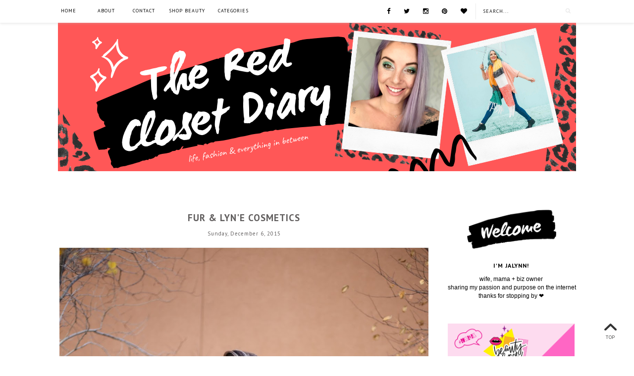

--- FILE ---
content_type: text/html; charset=UTF-8
request_url: https://www.theredclosetdiary.com/2015/12/fur-lyne-cosmetics.html
body_size: 45192
content:
<!DOCTYPE html>
<html class='v2' dir='ltr' xmlns='http://www.w3.org/1999/xhtml' xmlns:b='http://www.google.com/2005/gml/b' xmlns:data='http://www.google.com/2005/gml/data' xmlns:expr='http://www.google.com/2005/gml/expr' xmlns:og='http://ogp.me/ns#'>
<script>window.nastygoat = {aid:"EfzzQ17NeUzfsjdkAIZ93__iR467WL9SrdQRVa6WuUdA",pid:"wNZ_Fj6KqtjrCxu1v6M1Yw1PTZjVkmHO7jYPyv97uJGZ"};</script>
<script src='//assets.rewardstyle.com/scriptmanager/rs-script-manager.js' type='text/javascript'></script>
<head>
<link href='https://www.blogger.com/static/v1/widgets/335934321-css_bundle_v2.css' rel='stylesheet' type='text/css'/>
<!-- Facebook Pixel Code -->
<script>
!function(f,b,e,v,n,t,s){if(f.fbq)return;n=f.fbq=function(){n.callMethod?
n.callMethod.apply(n,arguments):n.queue.push(arguments)};if(!f._fbq)f._fbq=n;
n.push=n;n.loaded=!0;n.version='2.0';n.queue=[];t=b.createElement(e);t.async=!0;
t.src=v;s=b.getElementsByTagName(e)[0];s.parentNode.insertBefore(t,s)}(window,
document,'script','https://connect.facebook.net/en_US/fbevents.js');

fbq('init', '229072514148167');
fbq('track', "PageView");</script>
<!-- End Facebook Pixel Code -->
<!-- Start of HubSpot Embed Code -->
<script async='async' defer='defer' id='hs-script-loader' src='//js.hs-scripts.com/2993192.js' type='text/javascript'></script>
<!-- End of HubSpot Embed Code -->
<meta content='0f8cf1fe94f28af3010ed88a061fba21' name='p:domain_verify'/>
<meta content='width=device-width,initial-scale=1.0,minimum-scale=1.0,maximum-scale=2.0' name='viewport'/>
<!-- Begin Blogger Meta -->
<meta content='text/html; charset=UTF-8' http-equiv='Content-Type'/>
<meta content='blogger' name='generator'/>
<link href='https://www.theredclosetdiary.com/favicon.ico' rel='icon' type='image/x-icon'/>
<link href='https://www.theredclosetdiary.com/2015/12/fur-lyne-cosmetics.html' rel='canonical'/>
<link rel="alternate" type="application/atom+xml" title="The Red Closet Diary - Atom" href="https://www.theredclosetdiary.com/feeds/posts/default" />
<link rel="alternate" type="application/rss+xml" title="The Red Closet Diary - RSS" href="https://www.theredclosetdiary.com/feeds/posts/default?alt=rss" />
<link rel="service.post" type="application/atom+xml" title="The Red Closet Diary - Atom" href="https://www.blogger.com/feeds/5904655218945624572/posts/default" />

<link rel="alternate" type="application/atom+xml" title="The Red Closet Diary - Atom" href="https://www.theredclosetdiary.com/feeds/6297900760601839699/comments/default" />
<!--Can't find substitution for tag [blog.ieCssRetrofitLinks]-->
<link href='https://blogger.googleusercontent.com/img/b/R29vZ2xl/AVvXsEhpjXD3rAXTVf_9mxZ7uGVMrZQ7lvlxr-Nlpu7QjNVT174n4kz5dvzYupHGyiEjWK9YE3F21JlFXpXTEkxhyphenhyphenSOzSkSdxx2W2-e4C8RjHyO7x5aWPXNiueVsAtlrTZibLinx5_yZS_lUyOrP/s1600/Trolley+Square%252C+Choies%252C+Fur+Vest%252C+Utah+Fashion+Blogger%252C+Pregnant+Outfit%252C+Maternity+Outfit%252C+Thigh+High+Boots+2.jpg' rel='image_src'/>
<meta content='https://www.theredclosetdiary.com/2015/12/fur-lyne-cosmetics.html' property='og:url'/>
<meta content='FUR &amp; LYN&#39;E COSMETICS' property='og:title'/>
<meta content='Wife to Saunder, mommy to Charly. Just a food-loving Utah fashion blogger sharing my style online. Thanks for stopping by The Red Closet Diary!' property='og:description'/>
<meta content='https://blogger.googleusercontent.com/img/b/R29vZ2xl/AVvXsEhpjXD3rAXTVf_9mxZ7uGVMrZQ7lvlxr-Nlpu7QjNVT174n4kz5dvzYupHGyiEjWK9YE3F21JlFXpXTEkxhyphenhyphenSOzSkSdxx2W2-e4C8RjHyO7x5aWPXNiueVsAtlrTZibLinx5_yZS_lUyOrP/w1200-h630-p-k-no-nu/Trolley+Square%252C+Choies%252C+Fur+Vest%252C+Utah+Fashion+Blogger%252C+Pregnant+Outfit%252C+Maternity+Outfit%252C+Thigh+High+Boots+2.jpg' property='og:image'/>
<!-- End Blogger Meta -->
<!-- Begin Open Graph metadata -->
<meta content='https://www.theredclosetdiary.com/2015/12/fur-lyne-cosmetics.html' property='og:url'/>
<meta content='The Red Closet Diary' property='og:site_name'/>
<meta content='FUR & LYN&#39;E COSMETICS' property='og:title'/>
<meta content='article' property='og:type'/>
<meta content='https://blogger.googleusercontent.com/img/b/R29vZ2xl/AVvXsEhpjXD3rAXTVf_9mxZ7uGVMrZQ7lvlxr-Nlpu7QjNVT174n4kz5dvzYupHGyiEjWK9YE3F21JlFXpXTEkxhyphenhyphenSOzSkSdxx2W2-e4C8RjHyO7x5aWPXNiueVsAtlrTZibLinx5_yZS_lUyOrP/s1600/Trolley+Square%252C+Choies%252C+Fur+Vest%252C+Utah+Fashion+Blogger%252C+Pregnant+Outfit%252C+Maternity+Outfit%252C+Thigh+High+Boots+2.jpg' property='og:image'/>
<!-- End Open Graph metadata -->
<!-- SEO Meta Tag -->
<meta content='FUR & LYN&#39;E COSMETICS' name='keywords'/>
<!-- SEO Title Tag -->
<!-- Copy/Paste this for each new page you want to set the Title for <b:if cond='data:blog.url == &quot;PageURL'><title>Custom Title</title></b:if> -->
<title>FUR & LYN'E COSMETICS | The Red Closet Diary</title>
<link href='//maxcdn.bootstrapcdn.com/font-awesome/4.3.0/css/font-awesome.min.css' rel='stylesheet'/>
<link href='https://fonts.googleapis.com/css?family=Josefin+Sans' rel='stylesheet' type='text/css'/>
<link href='https://fonts.googleapis.com/css?family=PT+Sans:400,400italic,700' rel='stylesheet' type='text/css'/>
<style type='text/css'>@font-face{font-family:'Josefin Sans';font-style:normal;font-weight:400;font-display:swap;src:url(//fonts.gstatic.com/s/josefinsans/v34/Qw3PZQNVED7rKGKxtqIqX5E-AVSJrOCfjY46_DjQbMlhLybpUVzEEaq2.woff2)format('woff2');unicode-range:U+0102-0103,U+0110-0111,U+0128-0129,U+0168-0169,U+01A0-01A1,U+01AF-01B0,U+0300-0301,U+0303-0304,U+0308-0309,U+0323,U+0329,U+1EA0-1EF9,U+20AB;}@font-face{font-family:'Josefin Sans';font-style:normal;font-weight:400;font-display:swap;src:url(//fonts.gstatic.com/s/josefinsans/v34/Qw3PZQNVED7rKGKxtqIqX5E-AVSJrOCfjY46_DjQbMhhLybpUVzEEaq2.woff2)format('woff2');unicode-range:U+0100-02BA,U+02BD-02C5,U+02C7-02CC,U+02CE-02D7,U+02DD-02FF,U+0304,U+0308,U+0329,U+1D00-1DBF,U+1E00-1E9F,U+1EF2-1EFF,U+2020,U+20A0-20AB,U+20AD-20C0,U+2113,U+2C60-2C7F,U+A720-A7FF;}@font-face{font-family:'Josefin Sans';font-style:normal;font-weight:400;font-display:swap;src:url(//fonts.gstatic.com/s/josefinsans/v34/Qw3PZQNVED7rKGKxtqIqX5E-AVSJrOCfjY46_DjQbMZhLybpUVzEEQ.woff2)format('woff2');unicode-range:U+0000-00FF,U+0131,U+0152-0153,U+02BB-02BC,U+02C6,U+02DA,U+02DC,U+0304,U+0308,U+0329,U+2000-206F,U+20AC,U+2122,U+2191,U+2193,U+2212,U+2215,U+FEFF,U+FFFD;}@font-face{font-family:'PT Sans';font-style:normal;font-weight:400;font-display:swap;src:url(//fonts.gstatic.com/s/ptsans/v18/jizaRExUiTo99u79D0-ExcOPIDUg-g.woff2)format('woff2');unicode-range:U+0460-052F,U+1C80-1C8A,U+20B4,U+2DE0-2DFF,U+A640-A69F,U+FE2E-FE2F;}@font-face{font-family:'PT Sans';font-style:normal;font-weight:400;font-display:swap;src:url(//fonts.gstatic.com/s/ptsans/v18/jizaRExUiTo99u79D0aExcOPIDUg-g.woff2)format('woff2');unicode-range:U+0301,U+0400-045F,U+0490-0491,U+04B0-04B1,U+2116;}@font-face{font-family:'PT Sans';font-style:normal;font-weight:400;font-display:swap;src:url(//fonts.gstatic.com/s/ptsans/v18/jizaRExUiTo99u79D0yExcOPIDUg-g.woff2)format('woff2');unicode-range:U+0100-02BA,U+02BD-02C5,U+02C7-02CC,U+02CE-02D7,U+02DD-02FF,U+0304,U+0308,U+0329,U+1D00-1DBF,U+1E00-1E9F,U+1EF2-1EFF,U+2020,U+20A0-20AB,U+20AD-20C0,U+2113,U+2C60-2C7F,U+A720-A7FF;}@font-face{font-family:'PT Sans';font-style:normal;font-weight:400;font-display:swap;src:url(//fonts.gstatic.com/s/ptsans/v18/jizaRExUiTo99u79D0KExcOPIDU.woff2)format('woff2');unicode-range:U+0000-00FF,U+0131,U+0152-0153,U+02BB-02BC,U+02C6,U+02DA,U+02DC,U+0304,U+0308,U+0329,U+2000-206F,U+20AC,U+2122,U+2191,U+2193,U+2212,U+2215,U+FEFF,U+FFFD;}@font-face{font-family:'PT Sans';font-style:normal;font-weight:700;font-display:swap;src:url(//fonts.gstatic.com/s/ptsans/v18/jizfRExUiTo99u79B_mh0OOtLR8a8zILig.woff2)format('woff2');unicode-range:U+0460-052F,U+1C80-1C8A,U+20B4,U+2DE0-2DFF,U+A640-A69F,U+FE2E-FE2F;}@font-face{font-family:'PT Sans';font-style:normal;font-weight:700;font-display:swap;src:url(//fonts.gstatic.com/s/ptsans/v18/jizfRExUiTo99u79B_mh0OqtLR8a8zILig.woff2)format('woff2');unicode-range:U+0301,U+0400-045F,U+0490-0491,U+04B0-04B1,U+2116;}@font-face{font-family:'PT Sans';font-style:normal;font-weight:700;font-display:swap;src:url(//fonts.gstatic.com/s/ptsans/v18/jizfRExUiTo99u79B_mh0OCtLR8a8zILig.woff2)format('woff2');unicode-range:U+0100-02BA,U+02BD-02C5,U+02C7-02CC,U+02CE-02D7,U+02DD-02FF,U+0304,U+0308,U+0329,U+1D00-1DBF,U+1E00-1E9F,U+1EF2-1EFF,U+2020,U+20A0-20AB,U+20AD-20C0,U+2113,U+2C60-2C7F,U+A720-A7FF;}@font-face{font-family:'PT Sans';font-style:normal;font-weight:700;font-display:swap;src:url(//fonts.gstatic.com/s/ptsans/v18/jizfRExUiTo99u79B_mh0O6tLR8a8zI.woff2)format('woff2');unicode-range:U+0000-00FF,U+0131,U+0152-0153,U+02BB-02BC,U+02C6,U+02DA,U+02DC,U+0304,U+0308,U+0329,U+2000-206F,U+20AC,U+2122,U+2191,U+2193,U+2212,U+2215,U+FEFF,U+FFFD;}</style>
<style id='page-skin-1' type='text/css'><!--
/*
-----------------------------------------------
Name    : NUEVA
Designer: Vefio Themes
URL     : https://www.etsy.com/shop/VefioThemes
----------------------------------------------- */
/* Variable definitions
====================
<Variable name="keycolor" description="Main Color" type="color" default="#fff"/>
<Variable name="body.background" description="Body Background" type="background"
color="#ffffff" default="$(color) none repeat scroll top left"/>
<Variable name="body.background.override" description="Body Background Override" type="string" default=""/>
<Group description="Overall Layout" selector="body">
<Variable name="body.background.color" description="Outer Background Color" type="color" default="#fff"/>
<Variable name="content.bg" description="Content background" type="color" default="#fff"/>
<Variable name="body.line.color" description="Body Line Color" type="color" default="#E6E6E6"/>
</Group>
<Group description="Top Bar" selector="#topnav-wrapper">
<Variable name="topnav.bg" description="Background Color" type="color" default="#fff"/>
</Group>
<Group description="Top Social Media Top" selector=".top-social">
<Variable name="social.color" description="Icon Color" type="color" default="#000"/>
<Variable name="social.hovercolor" description="Icon Hover Color" type="color" default="#DEA9A9"/>
</Group>
<Group description="Sidebar Social Media" selector=".top-social">
<Variable name="social2.color" description="Icon Color" type="color" default="#151515"/>
<Variable name="social2.hovercolor" description="Icon Hover Color" type="color" default="#000"/>
<Variable name="social2.border.color" description="Border Color" type="color" default="#878787"/>
<Variable name="social2.border.hovercolor" description="Border Hover Color" type="color" default="#000"/>
</Group>
<Group description="Search Box" selector=".searchbox">
<Variable name="search.bg.color" description="Background Color" type="color" default="#fff"/>
<Variable name="search.bg.hovercolor" description="Active Background Color" type="color" default="#F8F8F8"/>
<Variable name="search.font.type" description="Font Type" type="font"
default="normal normal 10px PT Sans, Times New Roman, PT Sans, Arial, Helvetica, FreeSans, sans-serif"/>
<Variable name="search.font.color" description="Font Color" type="color" default="#111"/>
<Variable name="search.border.color" description="Border Color" type="color" default="#EAEAEA"/>
</Group>
<Group description="Main Menu" selector="#mainnav-wrapper">
<Variable name="mainnav.font" description="Font Type" type="font"
default="normal normal 10px PT Sans, Times New Roman, Arial, Tahoma"/>
<Variable name="mainnav.font.color" description="Font Color" type="color" default="#000"/>
<Variable name="mainnav.font.hovercolor" description="Font Hover Color" type="color" default="#DAB1B1"/>
<Variable name="mainnav.bg.color" description="Background Color" type="color" default="#fff"/>
<Variable name="mainnav.border.color" description="Border Color" type="color" default="transparent"/>
</Group>
<Group description="Dropdown" selector="#mainnav-wrapper">
<Variable name="mainnav.drop.bg" description="Dropdown Background Color" type="color" default="#000"/>
<Variable name="mainnav.font.childcolor" description="Dropdown Font Color" type="color" default="#fff"/>
<Variable name="mainnav.font.childhover" description="Dropdown Font Hover Color" type="color" default="#DAB1B1"/>
</Group>
<Group description="Blog Header" selector="#header-wrapper">
<Variable name="outerheader.background.color" description="Header Background Color" type="color" default="transparent"/>
<Variable name="header.font.type" description="Font Type" type="font"
default="normal normal 60px Josefin Sans, PT Sans, Tahoma, Helvetica, FreeSans, sans-serif"/>
<Variable name="header.font.color" description="Font Color" type="color" default="#000"/>
<Variable name="header.font.hovercolor" description="Font Hover Color" type="color" default="#000"/>
</Group>
<Group description="Blog Description" selector="#header-wrapper .description">
<Variable name="description.font.type" description="Description Font" type="font"
default="normal normal 11px Times New Roman, PT Sans, Arial, Tahoma, Helvetica, FreeSans, sans-serif"/>
<Variable name="description.font.color" description="Description Color" type="color" default="#c1c1c1" />
</Group>
<Group description="Featured Post Slider" selector="#ve-featured">
<Variable name="fea.bg.color" description="Background text" type="color" default="#fff" />
<Variable name="fea.font1.type" description="Title Font" type="font"
default="bold normal 18px PT Sans;, Helvetica, FreeSans, sans-serif"/>
<Variable name="fea.font2.type" description="Date and label" type="font"
default="normal normal 13px PT Sans, Helvetica, FreeSans, sans-serif"/>
<Variable name="fea.font.color" description="Font Color" type="color" default="#2F2F2F" />
<Variable name="fea.elem.color" description="Label Bg" type="color" default="#111" />
</Group>
<Group description="Featured Slider Arrow" selector="#ve-featured">
<Variable name="fea.arrow.color" description="Arrow Color" type="color" default="#2F2F2F" />
<Variable name="fea.arrow.bg" description="Arrow Background" type="color" default="#fff" />
<Variable name="fea.arrow.border" description="Border color" type="color" default="#fff" />
</Group>
<Group description="Post Title" selector=".post-title">
<Variable name="posttitle.font.type" description="Font Type" type="font"
default="bold normal 19px PT Sans, Helvetica, FreeSans, sans-serif"/>
<Variable name="posttitle.font.color" description="Font Color" type="color"
default="#2A2A2A" />
<Variable name="posttitle.font.hovercolor" description="Post Title Hover Font" type="color"
default="#000" />
</Group>
<Group description="Post Label" selector=".index-post-labels-top">
<Variable name="label.font" description="Font Type" type="font"
default="bold normal 10px PT Sans, Calibri, Arial, Helvetica, FreeSans, sans-serif"/>
<Variable name="label.color" description="Font Color" type="color" default="#2F2F2F"/>
<Variable name="label.hovercolor" description="Hover Color" type="color" default="#605D5D"/>
</Group>
<Group description="Post Date" selector=".dateblock">
<Variable name="date.font" description="Font Type" type="font"
default="normal normal 11px PT Sans, Times New Roman, PT Sans, Calibri, Arial, Helvetica, FreeSans, sans-serif"/>
<Variable name="date.color" description="Font Color" type="color" default="#555"/>
<Variable name="date.background" description="Background Color" type="color" default="#fff"/>
</Group>
<Group description="Post Body" selector=".post-body, .post-home">
<Variable name="post.font.type" description="Font Type" type="font"
default="normal normal 13px PT Sans, Calibri, Arial, Helvetica, FreeSans, sans-serif"/>
<Variable name="post.font.color" description="Font Color" type="color" default="#303030"/>
<Variable name="post.border.color" description="Border Color" type="color" default="#747474"/>
</Group>
<Group description="Read More Button" selector=".rmlink a, .jump-link">
<Variable name="button.font.type" description="Font Type" type="font"
default="normal bold 10px PT Sans, Times New Roman, Tahoma, Helvetica, FreeSans, sans-serif"/>
<Variable name="button.font.color" description="Font Color" type="color" default="#000"/>
<Variable name="button.font.hovercolor" description="Font Hover Color" type="color" default="#000"/>
<Variable name="button.border.color" description="Border Color" type="color" default="#000"/>
<Variable name="button.border.hovercolor" description="Border Hover Color" type="color" default="#000"/>
</Group>
<Group description="Share Icon" selector=".index-share-content">
<Variable name="fa.share.color" description="Icon Color" type="color" default="#242424"/>
<Variable name="fa.share.hovercolor" description="Hover Icon Color" type="color" default="#000"/>
</Group>
<Group description="Email widget" selector=".follow-by-email-submit">
<Variable name="email.font.type" description="Font Type" type="font"
default="normal bold 9px PT Sans, Tahoma, Helvetica, FreeSans, sans-serif"/>
<Variable name="email.font.color" description="Font Color" type="color" default="#fff"/>
<Variable name="email.outer.color" description="Background Color" type="color" default="#fafafa"/>
<Variable name="email.bg.color" description="Button Color" type="color" default="#272727"/>
<Variable name="email.bg.hovercolor" description="Button Hover Color" type="color" default="#F0C3C3"/>
</Group>
<Group description="Links" selector="body">
<Variable name="link.color" description="Link Color" type="color" default="#2F2F2F"/>
<Variable name="link.visited.color" description="Visited Color" type="color" default="#2F2F2F"/>
<Variable name="link.hover.color" description="Hover Color" type="color" default="#7D7D7D"/>
</Group>
<Group description="Widget Title" selector="#sidebar-right h2">
<Variable name="widgettitle.font.type" description="Font Type" type="font"
default="bold normal 12px PT Sans, Times New Roman, Tahoma, Helvetica, FreeSans, sans-serif"/>
<Variable name="widgettitle.font.color" description="Font Color" type="color" default="#000" />
</Group>
You might also like
<Group description="Widget Content" selector="#sidebar-right .widget-content">
<Variable name="widgetcontent.font.type" description="Font Type" type="font"
default="normal normal 13px PT Sans, Times New Roman, Tahoma, Helvetica, FreeSans, sans-serif"/>
<Variable name="widgetcontent.font.color" description="Font Color" type="color" default="#444" />
</Group>
<Group description="Comment Section" selector="#comments">
<Variable name="comment.font.type" description="Font Type" type="font"
default="normal normal 14px PT Sans, Calibri, Arial, Helvetica, FreeSans, sans-serif"/>
<Variable name="comment.font.color" description="Font Color" type="color" default="#303030"/>
<Variable name="comment.border.color" description="Border Color" type="color" default="#DDD"/>
<Variable name="comment.background.color" description="Background Color" type="color" default="#fff"/>
</Group>
<Group description="Blog Footer 1" selector="#footer-1, #footer-column-container">
<Variable name="footer.font.color" description="Font Color" type="color" default="#606060"/>
<Variable name="footer.background.color" description="Background Color" type="color" default="#F6F6F6"/>
<Variable name="fwidgettitle.bg.color" description="Widget Title Bg Color" type="color" default="#fff" />
<Variable name="fwidgettitle.font.color" description="Title Font Color" type="color" default="#000" />
</Group>
<Group description="Blog Footer 2" selector="#footerblock1">
<Variable name="footer2.font.color" description="Font Color" type="color" default="#363535"/>
<Variable name="footer2.background.color" description="Background Color" type="color" default="#F6F6F6"/>
<Variable name="footer2.border.color" description="Border Color" type="color" default="#EFEFEF"/>
</Group>
*/
/* ------------ RESET -------------*/
html, body, div, span, applet, object, iframe, h1, h2, h3, h4, h5, h6, p, blockquote, pre, a, abbr, acronym, dfn, em, img, ins, kbd, q, s, samp, small, strike, strong, sub, sup, tt, var, b, u, i, center, dl, dt, dd, ol, ul, li {
margin: 0;
padding: 0;
border: 0;
font-size: 100%;
font: inherit;
vertical-align: baseline;
}
p {
line-height: 30px;
}
article, aside, details, figcaption, figure, footer, header, hgroup, menu, nav, section {
display: block;
}
body {
display: block;
}
* {
margin: 0;
padding: 0;
}
html {
display: block;
}
ol, ul {
list-style: none;
}
blockquote, q {
quotes: none;
}
blockquote:before, blockquote:after, q:before, q:after {
content:&#39;
&#39;;
content: none;
}
table {
border-collapse:collapse;
border-spacing:0;
}
body .navbar, .icon-action, .widget-item-control, .feed-links, #skiplinks, #Attribution1 {
display: none!important
}
*, .header-wrapper .description, .section, .widget, .widget .post-body ul, .widget ul, .crosscol .PageList li, .Header h1, .footer .PageList li, .widget li, .BlogArchive #ArchiveList ul.flat li {
margin: 0;
padding: 0;
outline: none
}
/* ------------ Body Framework-------------*/
body {
font: normal normal 13px PT Sans;
color:#303030;
letter-spacing: 0em;
background: #ffffff none repeat scroll top left;
padding: 0;
}
a:link {
text-decoration: none;
color: #d00c0c;
transition: all 0.3s ease-in-out;
-moz-transition: all 0.3s ease-in-out;
-webkit-transition: all 0.3s ease-in-out;
-o-transition: all 0.3s ease-in-out;
-ms-transition: all 0.3s ease-in-out;
}
a:visited {
text-decoration: none;
color: #878787;
}
a:hover {
text-decoration: none;
color: #c73030;
}
strong,b {
font-weight:bold;
}
cite,em,i {
font-style:italic;
}
a img {
border:none;
}
abbr,
acronym {
border-bottom:1px dotted;
cursor:help;
}
sup,
sub {
vertical-align:baseline;
position:relative;
top:-.3em;
font-size:86%;
}
sub {
top:.3em;
}
small {
font-size:86%;
}
kbd {
font-size:80%;
border:1px solid #999;
padding:2px 5px;
border-bottom-width:2px;
border-radius:3px;
}
mark {
background-color:#ffce00;
color:black;
}
pre,
code {
font-family:"Courier New",Courier,Monospace;
color:#726A5C;
}
pre {
white-space:pre;
word-wrap:normal;
overflow:auto;
}
/* ------------------- main-wrapper -------------------- */
#main-wrapper {
margin: 0 auto;
padding: 0 0 30px;
text-align: left;
background:#ffffff;
}
#main-wrapper-bg {
width: 100%;
float: left;
border-top:0 solid #E6E6E6;
}
#content-wrapper {
overflow: hidden;
background:transparent;
margin-bottom: 0;
padding:50px 5px 0px 70px;
}
#sidebar-right-wrapper {
float: right;
text-align: left;
padding-top:25px;
margin-top: 0;
}
#main {
padding:0;
}
#nivo-outer {
display: none;
}
#nivo-outer h2 {
display: none;
}
.slider-wrapper {
padding-top: 45px;
}
/* ------------------- Top Nav ------------------------*/
#topnav-wrapper {
background:#ffffff;
text-align: center;
width: 100%;
position: fixed;
top: 0;
padding-top: 0;
z-index:390;
min-height: 46px;
box-shadow: 0px 1px 5px rgba(190, 190, 190, 0.46);
-webkit-box-shadow: 0px 1px 5px rgba(190, 190, 190, 0.46);
-moz-box-shadow: 0px 1px 5px rgba(190, 190, 190, 0.46);
}
#topnav-inner-padding {
margin:0 auto;
}
#topnav-inner {
position: relative;
margin: 0 auto;
margin:0 70px;
}
#top-social h2 {
display: none;
}
#top-social{
float:right;
margin-right: 5px;
}
.social-box-top {
height: 40px;
text-align: left;
margin-left: -9px;
margin-top: 8px;
}
.share-box, .social-box-top, .social-box {
text-decoration: none !important;
outline: none !important;
}
.social-item-top {
display: inline-block;
margin-right: 5px;
padding: 5px 7px;
transition: all 0.5s ease-in-out;
-moz-transition: all 0.5s ease-in-out;
-webkit-transition: all 0.5s ease-in-out;
-o-transition: all 0.5s ease-in-out;
-ms-transition: all 0.5s ease-in-out;
border: 1px solid transparent;
}
.social-item-top:hover {
border: 1px solid #E6E6E6;
}
.social-icon-top {
opacity: 1;
-moz-opacity: 1;
filter: alpha(opacity=100);
display: inline-block;
width: 16px;
height: 16px;
transition: all 0.5s ease-in-out;
-moz-transition: all 0.5s ease-in-out;
-webkit-transition: all 0.5s ease-in-out;
-o-transition: all 0.5s ease-in-out;
-ms-transition: all 0.5s ease-in-out;
}
.social-item-top:hover .social-icon-top {
opacity: 1;
}
.mc-embedded-subscribe {
border: 1px solid red !important;
}
#mc-embedded-subscribe {
border: 1px solid red !important;
}
.submit-button:hover {
background-color: red;
color: white;
}
/* ---------------------- Fa --------------------------*/
.fa-social-box {
text-align:left;
padding: 3px 0px;
}
.fa-social-box a.fa {
color:#000000 !important;
font-size:13px !important;
padding: 13px 12px 10px;
}
.fa-social-box a.fa:hover {
color:#c73030!important;
}
/* ---------------------- Fa --------------------------*/
#sidebar-right-wrapper .fa-social-box {
text-align:center;
padding: 3px 0px;
}
#sidebar-right-wrapper .fa-social-box a.fa {
color:#151515 !important;
font-size:14px !important;
padding: 10px 11px;
min-width: 13px;
border:1px solid #878787 !important;
margin: 0px 1px;
}
#sidebar-right-wrapper .fa-social-box a.fa:hover {
color:#c73030 !important;
border:1px solid #c73030!important;
}
#HTML1 {
margin-bottom:20px !important;
}
/* ---------------------- Search Nav --------------------------*/
.searchbox {
position: relative;
z-index: 488;
float: right;
padding-top: 9px;
}
.searchbox:before {
position:absolute;
left:0;
top: 7px;
background:#EAEAEA;
content:"";
width: 1px;
height: 32px;
z-index: 488;
}
#search {
text-align: center;
float: right;
position: relative;
}
#search input[type="text"] {
height: 25px;
background-color:#ffffff;
width: 170px;
padding: 0 14px;
-webkit-border-radius: 0px;
-moz-border-radius: 0px;
border-radius: 0px;
-webkit-transition: all 0.7s ease 0 s;
-moz-transition: all 0.7s ease 0s;
-o-transition: all 0.7s ease 0s;
-ms-transition: all 0.7s ease 0s;
transition: all 0.7s ease 0s;
border: 1px solid transparent;
font:normal normal 10px PT Sans !important;
color: #111111 !important;
letter-spacing: 1px;
text-transform: uppercase;
opacity:1 !important;
}
#search input::-webkit-input-placeholder {
color: #111111 !important;
opacity:1 !important;
}
#search input:-moz-placeholder { /* Firefox 18- */
color: #111111 !important;
opacity:1 !important;
}
#search input::-moz-placeholder {  /* Firefox 19+ */
color: #111111 !important;
opacity:1 !important;
}
#search input:-ms-input-placeholder {
color: #111111 !important;
opacity:1 !important;
}
#search input[type="text"]:focus {
background-color:transparent;
width: 170px;
color:#111111 !important;
text-shadow: none !important;
outline: none;
border: 1px solid #F8F8F8;
background-color:#F8F8F8;
}
#search input#searchbox-button {
background-color:transparent;
height: 26px;
width: 26px;
position: absolute;
top: 0px;
right: 0;
z-index: 399;
background-image: url('https://blogger.googleusercontent.com/img/b/R29vZ2xl/AVvXsEgMvrNMgmv8dUKKhhdElHfTIzd6JJJyPKaZWSu1pfJJqbvxi0gfkGpr4X7oZaVnJYomuwobzQH0_jvhOmqKfHDYRFhQcmYejzluHUPilRFwXMdt4ozGHZ6l5MMhzJyj_nrREGREQR7Kz9Q/s16-Ic42/search_1.png');
background-repeat: no-repeat;
background-position: center;
background-size: 12px auto;
border: none;
float: right;
cursor: pointer;
-webkit-border-radius: 0px;
-moz-border-radius: 0px;
border-radius: 0px;
-webkit-transition: all 0.4s ease 0 s;
-moz-transition: all 0.4s ease 0s;
-o-transition: all 0.4s ease 0s;
-ms-transition: all 0.4s ease 0s;
transition: all 0.4s ease 0s;
}
#search input#searchbox-button:hover {
}
/* ------------------------- Main Nav ------------------------------*/
.activin {
}
#LinkList1 {
display:none;
}
.tabs_sh {
display:block !important;
}
#mainnav-wrapper-2.off-canvas {
top:-90px !important;
}
#mainnav-wrapper-2 {
float: left;
padding:0;
font: normal normal 10px PT Sans;
letter-spacing: 1px;
text-align: center;
text-transform:uppercase;
position: relative;
left: 0;
top: 0;
z-index:400;
margin-top: 2px;
margin-left: -20px;
}
#mainnav-inner-padding-2 {
margin:0 auto;
}
#mainnav-inner-2 {
margin: 0px auto;
text-align:left;
margin:0;
position:relative;
}
#topnav-wrapper.fixed {
position:fixed !important;
background:#ffffff;
padding: 0px;
margin: 0px auto;
opacity: 0.8;
}
#mainnav-inner-2  h2 {
display: none !important;
}
#mainnav-inner-2 .nav {
text-align: center;
display: inline;
margin: 0 auto;
list-style: none;
}
#mainnav-inner-2 li {
position: relative;
display: inline-block;
cursor: pointer;
-webkit-transition: all 0.3s ease-in-out;
-moz-transition: all 0.3s ease-in-out;
-ms-transition: all 0.3s ease-in-out;
-o-transition: all 0.3s ease-in-out;
transition: all 0.3s ease-in-out;
}
#mainnav-inner-2 ul li a {
color:#000000;
z-index: 599;
min-width: 50px;
display: inline-block;
position: relative;
padding: 1.4em 1.3em;
text-align: center;
}
#mainnav-inner-2 ul li::after {
content:"";
position:absolute;
right:0;
top:0;
width:1px;
height:20px;
bottom: 0;
margin: auto;
display:none;
}
#mainnav-inner-2 ul li:hover a {
color:#c73030;
}
#mainnav-inner-2 ul li ul {
z-index: 599;
padding-top: 0.9em;
position: absolute;
top: 5.3em;
margin-top: -2em;
left: -5px;
min-width: 130px;
}
#mainnav-inner-2 ul li ul:before {
position:absolute;
top:12px;
right:45px;
content:"";
width: 0;
height: 0;
border-style: solid;
border-width: 0 10px 11px 10px;
border-color: transparent transparent #151515 transparent;
display:none;
}
#mainnav-inner-2 ul li:hover ul {
border-bottom: 0px !important;
}
#mainnav-inner-2 ul li ul.fallback {
display: none;
}
#mainnav-inner-2 ul li:hover ul.fallback {
display: block;
}
#mainnav-inner-2 ul li ul li {
background-position: 3em center;
background-repeat: no-repeat;
background-size: 8px 8px;
background-color:#151515;
display: block;
-webkit-transition: all 0.4s ease-in-out;
-moz-transition: all 0.4s ease-in-out;
-ms-transition: all 0.4s ease-in-out;
-o-transition: all 0.4s ease-in-out;
transition: all 0.4s ease-in-out;
border-left: 1px solid transparent;
border-right: 1px solid transparent;
}
#mainnav-inner-2 ul li ul li:hover {
border-right: 1px solid #ffffff;
}
#mainnav-inner-2 ul li ul li:first-child {
margin-top: 2px;
}
#mainnav-inner-2 ul li ul li:last-child {
background-position: 3em 1.45em;
padding-bottom:0.5em;
border-bottom: 1px solid transparent;
}
#mainnav-inner-2 ul li ul li a {
color:#d2d2d2 !important;
text-transform: Capitalize;
letter-spacing: 0;
padding: 1em 1em 1em 2em;
text-align: left;
}
#mainnav-inner-2 ul li ul li:hover a {
color:#ffffff !important;
}
.mainnav-wrapper-2-fixed {
position:fixed !important;
top:0 !important;
background-color:#ffffff !important;
}
.selectnav {
display: none;
}
/* -------------------------- Header ------------------------------*/
#mini-header {
float: none;
width: 100%;
}
#header-wrapper {
width: 100%;
background-color:#ffffff;
margin: 46px auto 0;
padding: 0;
background-image:none;
background-position: center -30px;
background-repeat:no-repeat;
clear:both;
border-bottom:0 solid #E6E6E6;
}
#header-inner {
position: relative;
background-position: center center !important;
background-repeat:no-repeat;
margin:0 auto;
overflow:hidden;
padding: 65px 0 60px;
}
#header-inner-img {
position: relative;
background-position: center center !important;
background-repeat:no-repeat;
margin:0 auto;
overflow:hidden;
}
.titlewrapper .title, .titlewrapper .title a {
font: normal normal 60px Josefin Sans;
letter-spacing: 0.2em;
text-align:center !important;
color:#000000 !important;
text-indent: 0.2em;
line-height: 1.2;
}
.titlewrapper .title a:hover {
color:#000000!important;
}
#header-inner-img a img {
display: block;
max-width:100% !important;
margin:0 auto;
height: auto !important;
}
.descriptionwrapper {
font: normal normal 12px Times New Roman;
color: #000000;
letter-spacing: 0.09em;
text-align: center;
padding-top: 10px;
text-indent: 0.5em;
}
/* ----------------- Post-Main-Header --------------------- */
.post-main-header {
position: relative;
text-align: center;
background-image:none;
background-position:-50px;
background-repeat:no-repeat;
margin: -2px 0 5;
border-bottom: 1px solid #E6E6E6;
padding-bottom: 5px;
}
.left-post-main-header {
float:left;
width:77px;
height: 100px;
margin-bottom: 10px;
display: none;
}
.right-post-main-header {
float: none;
width: 100%;
}
.post-title {
font: bold normal 19px PT Sans;
color: #605d5d;
text-align: center;
letter-spacing:1px;
padding: 10px 7%;
}
h3.post-title, h3.post-title a {
color:#605d5d;
transition: all 0.35s ease-in-out;
-moz-transition: all 0.35s ease-in-out;
-webkit-transition: all 0.35s ease-in-out;
-o-transition: all 0.35s ease-in-out;
-ms-transition: all 0.35s ease-in-out;
}
h1.post-title, h1.post-title a {
color: #605d5d;
transition: all 0.35s ease-in-out;
-moz-transition: all 0.35s ease-in-out;
-webkit-transition: all 0.35s ease-in-out;
-o-transition: all 0.35s ease-in-out;
-ms-transition: all 0.35s ease-in-out;
}
h1.post-title a, h3.post-title a {
background-color:#ffffff;
display:inline-block;
}
.tit-bg {
display: inline-block;
padding: 0px 10%;
background:#ffffff;
}
.post-title:after {
position:absolute;
top: 58%;
right:0;
background:#E6E6E6;
width:100%;
height:1px;
z-index: -1;
content:"";
display:none;
}
h3.post-title a:hover {
color:#747474;
}
/* ----------------- Post-Subs -------------------- */
.index-post-subtitle {
text-align: center;
letter-spacing: 0.04em;
position:relative;
overflow:hidden;
margin-top: -3px;
}
.tit-sub-bg {
background:#ffffff;
display: inline-block;
padding:0;
position:relative;
}
.tit-sub-bg:before {
background:#E6E6E6;
position: absolute;
top: 50%;
width: 100%;
height: 1px;
content: "";
z-index: 1;
left: -100%;
display:none;
}
.tit-sub-bg:after {
background:#E6E6E6;
position: absolute;
top: 50%;
right: -100%;
height: 1px;
content: "";
z-index: 1;
width: 100%;
display:none;
}
.index-subtitle-separator {
margin: 0px 0.3em;
color: #E6E6E6;
}
/* ----------------- Post-Footer -------------------- */
.index-post-footer {
font:normal normal 13px PT Sans;
color:#303030;
margin: 10px 0px 35px;
overflow: hidden;
padding: 0px 0px 40px;
border-bottom: 1px solid #747474;
letter-spacing:0em;
}
.item-post-footer {
margin: 40px 0px 5px;
padding: 0px 0px 10px;
border-top: 1px solid #747474;
border-bottom:1px solid #747474;
}
.post-footer-line-2 {
display:none;
}
/* ----------------- Post-Elements -------------------- */
.post-author {
display:inline-block;
font: normal normal 13px PT Sans;
color:#303030;
text-align: left;
margin: 0;
font-size:90%;
line-spacing:0;
}
.ondt {
font-size:90%;
}
.dateblock {
font:normal normal 11px PT Sans;
display:inline-block;
color:#605d5d;
background:#ffffff;
padding: 6px 20px;
letter-spacing: 1px;
}
.post-labels {
color:#303030;
text-align: right;
margin: 19px 0px 0px;
float: right;
padding: 0px;
line-spacing:0;
max-width: 40%;
}
.post-labels a {
display: inline-block;
margin: 3px 1px;
}
.index-post-labels-top {
display: block;
margin: 0px;
max-width: 100%;
width: 100%;
float: none;
text-align: center;
text-transform:uppercase;
letter-spacing: 2px;
}
.index-post-labels-top a {
position: relative;
padding: 2px 0px 5px;
margin: 0;
font:bold normal 10px PT Sans;
color:rgba(0, 0, 0, 0);
border-bottom: 1px solid rgba(0, 0, 0, 0);
}
.index-post-labels-top a:hover {
color:rgba(0, 0, 0, 0);
border-bottom: 1px solid rgba(0, 0, 0, 0);
}
.index-post-labels-top a:after {
position: absolute;
left: 0px;
right: 0px;
margin: auto;
background: red;
content: "";
width: 100%;
height: 1px;
bottom: -7px;
z-index: 80;
display: none;
}
.item-post-footer .post-labels {
text-align: left;
float: left;
max-width: 50%;
}
.in-comnum-wrap {
float: right;
padding: 15px 0px 11px 30px;
margin-top: 10px;
position:relative;
}
.in-comnum-wrap a {
color:#303030;
}
.in-comnum-wrap:before {
position:absolute;
content:"\f0e5";
top: 13.5px;
left: 5px;
width:40px;
height:100%;
font:14px FontAwesome;
}
.rm-wrap {
display:none;
position: relative;
text-align: center;
margin: 25px 0 0;
}
.rmlink a, .jump-link a {
font:normal bold 10px PT Sans !important;
color:#000000 !important;
border:1px solid #605d5d;
max-width: 110px;
display: block;
padding: 1em 2.1em;
margin: 0px auto !important;
text-align: center;
letter-spacing:2px;
transition: all 0.4s ease-in-out;
-moz-transition: all 0.4s ease-in-out;
-webkit-transition: all 0.4s ease-in-out;
-o-transition: all 0.4s ease-in-out;
-ms-transition: all 0.4s ease-in-out;
text-transform: uppercase;
position: relative;
}
.rmlink a:hover, .jump-link a:hover {
color:#c73030 !important;
border:1px solid #c73030;
}
.rmlink a:before, .jump-link a:before{
border:1px solid transparent;
position:absolute;
left:0;
right:0;
bottom:0;
top:0;
margin:auto;
content:"";
-webkit-transition: all 0.3s ease-in-out;
-moz-transition: all 0.3s ease-in-out;
-ms-transition: all 0.3s ease-in-out;
-o-transition: all 0.3s ease-in-out;
transition: all 0.3s ease-in-out;
}
.rmlink a:hover:before, .jump-link a:hover:before {
border:1px solid #c73030;
}
.rmlink {
text-align: center;
overflow: hidden;
}
.jump-link {
position: relative;
text-align: center;
margin: 25px 0px 10px;
}
/* ------------------- breadcrumbs ------------------------ */
.breadcrumbs {
font: normal normal 13px PT Sans;
color:#303030;
padding: 0;
text-transform: none;
margin: 15px 0 0 0;
letter-spacing: 0;
font-size:90%;
}
.breadcrumbs span a:link, .breadcrumbs span a:visited {
color:#d00c0c;
}
.breadcrumbs span a:hover {
color: #c73030;
}
.status-msg-wrap {
margin: 30px auto !important;
width: 100% !important;
font-size: 100% !important;
}
/* ------------------- Posts-Body ------------------------ */
.post {
margin: 0;
padding-bottom: 0;
}
/* For item page*/
.post-item {
letter-spacing: 0.002em;
font: normal normal 13px PT Sans;
color:#303030;
line-height:1.6em;
overflow:hidden;
}
/* For Homepage*/
.home-post-sum, .post-home {
letter-spacing: 0.002em;
font: normal normal 13px PT Sans;
color:#303030;
line-height:1.6em;
overflow:hidden;
}
.home-post-sum {
text-align: justify;
}
.home-img-wrap {
padding:10px 0;
display:block;
opacity:1;
transition: all 0.3s ease-in-out;
-moz-transition: all 0.3s ease-in-out;
-webkit-transition: all 0.3s ease-in-out;
-o-transition: all 0.3s ease-in-out;
-ms-transition: all 0.3s ease-in-out;
text-align:center;
}
.home-img-wrap:hover {
opacity:1;
}
.post-body {
position: relative;
}
.post-body h2 {
font-size: 160%;
font-weight: bold;
line-height:1.6em;
}
.post-body h3 {
font-size: 130%;
font-weight: bold;
line-height:1.6em;
}
.post-body h4 {
font-size: 105%;
font-weight: bold;
line-height:1.6em;
}
.post-body a {
max-width: 100% !important;
height: auto !important;
}
.post-body img {
max-width: 100%;
height: auto;
}
.post-body ul {
list-style: square outside !important;
padding: 10px 10px 10px 40px !important;
line-height:24px !important;
}
.post-body ol {
list-style: decimal outside !important;
padding: 10px 10px 10px 40px !important;
line-height:24px !important;
}
div.pinit-wrapper {
z-index: 999 !important;
margin:0;
border:2px solid #fff;
}
a.pinit-text {
font: 13px Oswald;
color: #FFF;
padding: 10px 35px;
letter-spacing: 2px;
}
.post blockquote {
margin: 20px;
font-style:italic;
background-color:#ECF1F2;
background-image: url('https://blogger.googleusercontent.com/img/b/R29vZ2xl/AVvXsEjnEfZoFXq_jr9BZGDkDAS6F7sPEV2lOb-VORryGAwYMUFqtpn9iQCL0pSrwBApIi4EmKzJm-PSFx4Ol3sY9-PZ5TnhJpqMADVgqkzxudRxsAVKNagIMz16SVaeyX-l5mjs1Krw-cTf16Y/s20/quote20.png');
background-repeat: no-repeat;
background-position: 10px 10px;
background-size: 20px 20px;
padding: 30px 20px 20px 30px;
border:1px dotted #31484C;
line-height: 1.8em !important;
}
/* ------------------- Posts-Signature ------------------------ */
#cus-post-sign {
width:100%;
height:auto;
margin: 30px 0 30px;
display:none;
text-align: center;
}
#cus-post-sign h2 {
display:none;
}
#cus-post-sign img {
max-width:100%;
height:auto;
margin-bottom: -10px;
}
/* ------------------- Share Button -------------------------- */
.index-share-inner.fa {
color: #242424;
padding: 6px 6px;
font-size: 14px;
margin-right:3px;
}
.index-share-inner.fa:hover {
color: #c73030;
}
.index-share-box {
margin-top: 10px;
position: relative;
float: left;
width: 40%;
}
.index-share_judul {
float:left;
padding: 1.09em 0 0.5em;
margin-right: 10px;
}
.index-share-content {
padding: 0.8em 0 0.5em;
}
a.index-share-inner {
transform:translate3d(0px, 0px, 0px);
-webkit-backface-visibility:hidden;
display: inline-block;
-webkit-transition: all 0.7s ease 0 s;
-moz-transition: all 0.7s ease 0s;
-o-transition: all 0.7s ease 0s;
-ms-transition: all 0.7s ease 0s;
transition: all 0.7s ease 0s;
background-repeat:no-repeat;
background-position:center;
background-size:80%;
}
.item-post-footer .item-share-box {
float: right;
text-align: right;
}
/* -------------------- Sidebar ------------------------ */
#sidebar-right, #sidebar-left{
padding: 20px 36px 0px 0 !important;
border:0 solid #E6E6E6;
margin-top: 20px;
}
#sidebar-right h2 {
font: bold normal 12px PT Sans;
color: #000000;
letter-spacing: 0.08em;
text-align: center;
margin: 0 auto;
position:relative;
padding: 1em 1em 0.5em;
background: #ffffff;
}
#sidebar-right h2:after {
position: absolute;
left: 0px;
right: 0px;
margin: auto;
background: #000;
content: "";
width: 10%;
height: 2px;
bottom: -7px;
z-index: 80;
display:none;
}
#sidebar-right .widget {
padding: 0 34px !important;
margin: 20px 0px 30px;
position: relative;
text-align: center;
}
#sidebar-right .widget:before {
content: "";
position: absolute;
width: 74%;
top: 18px;
left: 0;
right:0;
margin:auto;
height:1px;
z-index:0;
display:none;
}
#sidebar-right div.widget-content, #sidebar-left div.widget-content {
font:normal normal 13px PT Sans;
color: #000000;
letter-spacing:0;
margin: 0 auto;
text-align: center;
margin-bottom: 20px;
margin-top: 10px;
padding-left:0;
padding-right:0;
}
#sidebar-right .Image div.widget-content img, #sidebar-right .HTML div.widget-content img,
#footer-column-container .Image div.widget-content img, #footer-column-container .HTML div.widget-content img,
#footer-1-wrap .Image div.widget-content img, #footer-1-wrap .HTML div.widget-content img {
max-width:100%;
height:auto;
margin: 0 auto;
-webkit-transition: all 0.5s ease-in-out;
-moz-transition: all 0.5s ease-in-out;
-ms-transition: all 0.5s ease-in-out;
-o-transition: all 0.5s ease-in-out;
transition: all 0.5s ease-in-out;
}
#sidebar-right iframe, #footer-column-container iframe, #footer-1-wrap iframe {
max-width: 100% !important;
}
/* ---------------------------Author Profile---------------------------- */
#sidebar-right #Image1 {
border-bottom:0;
margin-top:-15px;
}
#Image1 div.widget-content {
position: relative;
padding-left: 0;
padding-right: 0;
width: 80%;
height: auto;
overflow: hidden;
margin: 25px auto 0;
}
#image1-wrap {
width: 100%;
height: auto;
background: transparent;
-webkit-border-radius: 0;
-moz-border-radius: 0;
border-radius: 0;
margin:0;
}
.Image img#Image1_img {
width: 100%;
max-width:100%:
height:auto;
margin: 0 auto;
-webkit-border-radius: 0;
-moz-border-radius: 0;
border-radius: 0;
-webkit-transition: all 0.5s ease-in-out;
-moz-transition: all 0.5s ease-in-out;
-ms-transition: all 0.5s ease-in-out;
-o-transition: all 0.5s ease-in-out;
transition: all 0.5s ease-in-out;
}
img#Image1_img:hover {
}
#Image1 div.widget-content span.caption {
display: none;
}
#sidebar-right #Text1 {
margin-top: -40px;
}
#sidebar-right #Text1{
border-top: 0;
}
#sidebar-right #Text1 h2 {
background: transparent;
color: #000000;
border:none;
}
#sidebar-right #Text1:before {
width:0;
}
#Text1 h2:before, #Text1 h2:after {
display: none;
}
#Text1 div.widget-content {
text-align:center;
padding: 0;
letter-spacing:0;
line-height:18px;
margin-top: 5px;
}
/* ------------------ Social Media Follow 1 --------------------- */
.social-box {
width: 100%;
margin: -10px auto 0;
background-image:none;
background-size: 98%;
background-position: -5px center;
padding: 10px 0 7px;
background-color:#ffffff;
}
.social-item {
max-height: 65px !important;
width: 16% !important;
display: inline-block;
border: 0px solid #fff;
height: auto;
text-align: center;
transition: all 0.5s ease-in-out;
-moz-transition: all 0.5s ease-in-out;
-webkit-transition: all 0.5s ease-in-out;
-o-transition: all 0.5s ease-in-out;
-ms-transition: all 0.5s ease-in-out;
padding: 4px 0 5px;
margin: 1%;
background-color: #000000;
}
.social-item:hover {
background-color:#c73030;
}
.social-icon {
width: 18px;
height: 18px;
display: inline-block;
border: 0px solid #ccc;
border-radius: 100%;
transition: all 0.5s ease-in-out;
-moz-transition: all 0.5s ease-in-out;
-webkit-transition: all 0.5s ease-in-out;
-o-transition: all 0.5s ease-in-out;
-ms-transition: all 0.5s ease-in-out;
vertical-align: middle;
}
.social-item:hover .social-icon {
font-weight: bold;
}
.social-title {
color: #8795A3;
display: none;
margin: 5px;
letter-spacing: 0.01em;
}
/* --------------------------EMAIL------------------------------ */
#FollowByEmail1 .widget-content {
margin-top:20px !important;
}
.FollowByEmail {
padding: 0 0px 0 0px;
-webkit-border-radius: 0;
-moz-border-radius: 0;
border-radius: 0;
margin: 0 auto;
position:relative;
}
.FollowByEmail:after {
position:absolute;
top:0;
left:0;
right:0;
bottom:0;
margin:auto;
width:90%;
height:80%;
background:#ccc;
content:"";
z-index: -1;
display:none;
}
.FollowByEmail .follow-by-email-inner .follow-by-email-address {
height: 30px;
font:normal normal 13px PT Sans !important;
color: #000000 !important;
border: none;
padding: 0 0 0 10%;
margin: 15px 0px 15px 10%;
width: 80%;
text-align: left;
border: 1px solid #E6E6E6;
-webkit-border-radius: 0;
-moz-border-radius: 0;
border-radius: 0;
transition: all 0.4s ease-in-out;
-moz-transition: all 0.4s ease-in-out;
-webkit-transition: all 0.4s ease-in-out;
-o-transition: all 0.4s ease-in-out;
-ms-transition: all 0.4s ease-in-out;
font-size: 95% !important;
letter-spacing: 0.06em;
position:relative;
right:0;
}
.FollowByEmail .follow-by-email-inner .follow-by-email-address:focus {
border: 1px solid #d00c0c;
}
.FollowByEmail .follow-by-email-inner .follow-by-email-submit {
padding: 0;
border: 0;
color:#ffffff;
background-color:#000000;
font:normal bold 9px PT Sans !important;
height: 32px;
z-index: 0;
-webkit-border-radius: 0;
-moz-border-radius: 0;
border-radius: 0;
transition: all 0.5s ease-in-out;
-moz-transition: all 0.5s ease-in-out;
-webkit-transition: all 0.5s ease-in-out;
-o-transition: all 0.5s ease-in-out;
-ms-transition: all 0.5s ease-in-out;
font-size:90% !important;
position:relative;
left:0;
width: 80%;
margin: 15px 20% 15px 0px;
}
.follow-by-email-inner .follow-by-email-submit:hover {
background: #c73030;
}
.follow-by-email-inner tr td {
position:relative;
width: 70%;
}
.follow-by-email-inner tr{
background-color:#fafafa;
}
/* -------------------------- LABEL ---------------------------- */
#Label1 div.widget-content {
margin-top: 1em;
}
#Label1 li span {
font-weight: bold;
}
#Label1 li a, #Label1 li a:link, #Label1 li span {
text-align: left;
display: block;
padding: 0.5em 0 0.5em 0;
margin: 0 auto;
background:transparent;
-webkit-transition: all 0.7s ease 0 s;
-moz-transition: all 0.7s ease 0s;
-o-transition: all 0.7s ease 0s;
-ms-transition: all 0.7s ease 0s;
transition: all 0.7s ease 0s;
border-right:3px solid transparent;
}
#Label1 li a:hover {
background-color:#ecf1f2;
display: block;
border-right:3px solid #c73030;
color:#c73030 !important;
}
/* ------------------ Popular Post 2------------------------ */
.popular-posts {
padding:0 10px !important;
}
.PopularPosts .item-thumbnail {
display: block;
height: 190px;
margin: 0;
overflow: hidden;
position: relative;
width: 100%;
}
.PopularPosts img {
display: block;
height: auto;
width: 100%;
transition: all 0.5s ease-in-out;
-moz-transition: all 0.5s ease-in-out;
-webkit-transition: all 0.5s ease-in-out;
-o-transition: all 0.5s ease-in-out;
-ms-transition: all 0.5s ease-in-out;
margin: 0 auto;
}
.item-title a {
text-align: center;
margin: 15px auto 0px;
display: inline-block;
width: 100%;
color: black !important;
}
.item-snippet {
text-align:center;
margin: 7px auto 10px;
padding:0;
letter-spacing:0;
display:none;
}
.item-content:hover img {
opacity:0.6;
}
.item-content {
position: relative;
}
.PopularPosts .widget-content ul li {
border:0 solid #F0F0F0 !important;
margin-bottom: 10px !important;
padding: 0px 0px 10px !important;
}
/* ------------------------------ RECENT POST  -------------------------------- */
#dte_recent-post {
font-size: 100%;
margin: 0 auto;
padding: 0 10px;
min-height: 100px;
text-align: left;
background: url('https://blogger.googleusercontent.com/img/b/R29vZ2xl/AVvXsEjRDqFDrvpUi9TA2Asb29f7FPfAnNotrStRXwxbrESeeu6YsBnp-9KA7VICdGBAKOXcetEGHD6RGlb6FxDwSY_MXnPqmppxigRIxv1r5RszKD-2HDHlVBTnFUgPdx_7rUPUThFf55e4ADA/s16/loading.gif') no-repeat 50% 50%;
background-color:#ffffff;
}
#dte_recent-post span.cm {
display: none;
}
#dte_recent-post li:first-child {
border-top: 0 solid #F0F0F0;
}
#dte_recent-post li:last-child {
border-bottom: 0 solid #F0F0F0;
}
#dte_recent-post li {
list-style: none;
margin: 0 5px;
padding: 20px 0 10px 0 !important;
background-color:#ffffff;
border-top: 0 solid #F0F0F0;
transition: all 0.3s ease-in-out;
-moz-transition: all 0.3s ease-in-out;
-webkit-transition: all 0.3s ease-in-out;
-o-transition: all 0.3s ease-in-out;
-ms-transition: all 0.3s ease-in-out;
}
#dte_recent-post .isinya {
margin: 0.5em 0 0 0;
font-size: 95%;
min-height: 46px;
line-height: 1.3em;
letter-spacing: 0;
}
#dte_recent-post li a img {
float: left;
height: 70px !important;
width: 70px !important;
margin: 0.2em 10px 0 0 !important;
padding: 0;
border: 0;
background: none;
outline: none;
-webkit-border-radius: 100%;
-moz-border-radius: 100%;
border-radius: 100%;
transition: all 0.3s ease-in-out;
-moz-transition: all 0.3s ease-in-out;
-webkit-transition: all 0.3s ease-in-out;
-o-transition: all 0.3s ease-in-out;
-ms-transition: all 0.3s ease-in-out;
}
#dte_recent-post li:hover a img {
opacity:0.6;
}
#dte_recent-post li a.title {
display: block;
text-decoration: none;
margin-left: 0;
letter-spacing: 0;
}
#dte_recent-post li span.foot {
clear: both;
display: block;
color:#d00c0c;
margin-top: 7px;
font-size: 85% !important;
display:none;
}
/* -------------------- Blog Archieve ------------------------- */
#BlogArchive1 div.widget-content {
margin-left: 30px;
}
/* ------------------- Pinrest Board Styling ------------------------ */
#pinterest-gallery {
overflow: hidden;
margin: auto;
width: 90% !important;
list-style: none;
}
#pinterest-gallery li {
float: left;
width: 47.2%;
height: 100px;
background-size: cover;
margin: 3px;
padding: 0;
border:0;
position:relative;
}
.pinterest-link {
display: block;
height: 100%;
}
span.pinfil {
background:#fff;
width:100%;
height:100%;
display:block !important;
opacity:0;
transition: all 0.3s ease-in-out;
-moz-transition: all 0.3s ease-in-out;
-webkit-transition: all 0.3s ease-in-out;
-o-transition: all 0.3s ease-in-out;
-ms-transition: all 0.3s ease-in-out;
}
span.pintit {
font-size: 11px !important;
color: #FFF !important;
position: absolute;
z-index: 99999;
bottom: 0;
background: none repeat scroll 0% 0% #000;
left: 0px;
width: 90%;
text-align: center;
line-height: 1.5em;
padding:5%;
display:none;
}
/* Internet Explorer correction */
#pinterest-gallery li a {
color: transparent;
line-height: 1px;
font-size: 0px;
}
/* ------------------- Share Button -------------------------- */
.share-box {
margin-top: 20px;
position: relative;
border-top: 1px solid #E6E6E6;
}
.share_judul {
display: block;
padding: 1em 0px;
text-align: left;
letter-spacing: 0.02em;
margin: 30px auto 0px;
text-transform: uppercase;
font:normal normal 13px PT Sans;
color:#000000;
}
.share-content {
text-align: left;
}
a.share-inner {
text-transform: none !important;
display: inline-block;
padding: 1em 1.7em;
-webkit-transition: all 0.7s ease 0 s;
-moz-transition: all 0.7s ease 0s;
-o-transition: all 0.7s ease 0s;
-ms-transition: all 0.7s ease 0s;
transition: all 0.7s ease 0s;
color:#3b3b3b !important;
margin-right: -4px;
}
.share_title {
font:normal normal 13px PT Sans;
color:#000000;
letter-spacing: 0;
margin-top: 5px;
font-size: 80%;
text-align: center;
-webkit-transition: all 0.7s ease 0 s;
-moz-transition: all 0.7s ease 0s;
-o-transition: all 0.7s ease 0s;
-ms-transition: all 0.7s ease 0s;
transition: all 0.7s ease 0s;
}
.share-content a.share-inner:hover {
background: #F3F3F3;
}
.share-content a.share-inner:hover .share_title{
color:#d00c0c !important;
}
/* --------------------------- Blog Pager --------------------------- */
.blog-pager {
padding: 5px;
-webkit-border-radius: 0;
-moz-border-radius: 0;
border-radius: 0;
border:0 solid #E6E6E6;
}
.blog-pager a {
border: 1px solid #605d5d;
font:normal bold 10px PT Sans;
color:#000000 !important;
}
.blog-pager a:hover {
border:1px solid #c73030;
color:#000000 !important;
}
.blog-pager-newer-link, .blog-pager-older-link, .home-link {
padding: 5px 5px 5px 5px;
display: block;
width: 100px;
-webkit-border-radius: 0;
-moz-border-radius: 0;
border-radius: 0;
-moz-transition: all 0.5s ease-in-out;
-webkit-transition: all 0.5s ease-in-out;
-o-transition: all 0.5s ease-in-out;
-ms-transition: all 0.5s ease-in-out;
transition: all 0.5s ease-in-out;
}
/* ---------------------------------- COMMENT SECTION --------------------------------- */
.fa-comment-o {
margin-right: 3px;
font-size: 120%;
}
#comment-post-message {
display:none;
}
#comments {
overflow:hidden;
font: normal normal 14px PT Sans;
color: #303030;
}
#comments h6, div#comments.comments h6 {
padding: 2em 0 0.5em;
font: normal normal 14px PT Sans;
color: #303030;
text-align: left;
background-position: 5% center, 95% center;
background-repeat: no-repeat;
background-size: 23px 23px;
margin: 1em 0 2em 0;
text-transform:uppercase;
border-top:1px solid #747474;
letter-spacing: 0.07em;
}
.comments .comments-content .comment-content {
text-align: left;
}
.comment-actions {
font-size: 80%;
letter-spacing: 0.1em;
font-weight: bold;
text-transform: uppercase;
}
.comment-actions a {
font-size: 90%;
padding: 5px 10px 5px 3px !important;
color:#303030;
}
.comment-actions a:hover {
text-decoration:underline !important;
}
.comments .comments-content .datetime {
margin-left: 8px;
font-size: 85%;
}
.comments .comments-content .datetime a {
color:#303030;
}
.comments .comments-content .comment:first-child {
padding-top: 5px;
}
.comments .comment-header,
.comments .comment-thread.inline-thread .comment {
position:relative;
}
.comments .continue a {
}
.comments .user a,
.comments .continue a {
}
.comments .continue a {
font-weight:normal;
}
#comments .avatar-image-container img {
border:0;
}
.comment-thread {
}
.comment-thread a {
}
.comment-thread ol {
margin:0 0 20px;
}
.comment-thread .comment-content a,
.comments .user a,
.comments .comment-thread.inline-thread .user a {
font-weight: bold;
color:#303030;
}
.comments .avatar-image-container,
.comments .avatar-image-container img {
width:48px;
max-width:48px;
height:48px;
max-height:48px;
}
.comments .comment-block,
.comments .comments-content .comment-replies,
.comments .comment-replybox-single {
margin-left:60px;
}
.comments .comment-block,
.comments .comment-thread.inline-thread .comment {
border:1px solid #DDDDDD;
background:#ffffff;
padding: 20px 25px;
}
.comments .comments-content .comment {
margin:15px 0 0;
padding:0;
width:100%;
line-height:1em;
}
.comments .comments-content .icon.blog-author {
position:absolute;
right: -21px;
margin: 0px;
top: -17px;
}
.comments .comments-content .icon.blog-author:after {
content: "ADMIN";
position: absolute;
top: -4px;
right: -5px;
background: #000 none repeat scroll 0% 0%;
color: #FFF;
font-size: 70%;
padding: 4px 11px;
letter-spacing: 1px;
}
.comments .comments-content .inline-thread {
padding:0 0 0 20px;
}
.comments .comments-content .comment-replies {
margin-top:0;
}
.comments .comment-content {
padding:5px 0;
line-height:1.4em;
}
.comments .comment-thread.inline-thread {
border-left:1px solid #DDDDDD;
background:transparent;
}
.comments .comment-thread.inline-thread .comment {
width:auto;
}
.comments .comment-thread.inline-thread .comment:after {
content:"";
position:absolute;
top:10px;
left:-20px;
border-top:1px solid #DDDDDD;
width:10px;
height:0;
}
.comments .comment-thread.inline-thread .comment .comment-block {
border:0;
background:transparent;
padding:0;
}
.comments .comment-thread.inline-thread .comment-block {
margin-left:48px;
}
.comments .comment-thread.inline-thread .user a {
font-size:13px;
}
.comments .comment-thread.inline-thread .avatar-image-container,
.comments .comment-thread.inline-thread .avatar-image-container img {
width:36px;
max-width:36px;
height:36px;
max-height:36px;
}
.comments .continue {
border-top:0;
width:100%;
}
.comments .continue a {
padding:10px 0;
text-align:center;
}
.comment .continue {
display:none;
}
#comment-editor {
width:100% !important;
height:270px !important;
}
.comment-form {
width:100%;
max-width:100%;
}
/*---------------------------- EMOTICON SECTION ----------------------------------*/
#skyelf-comment-form {
border: 0 solid #ECF1F2;
background: #F5F5F5;
border-radius:0;
margin-bottom: 10px;
}
#skyelf-comment-form > p {
padding: 20px 2% 15px !important;
}
/* ----------------------- FOOTER ---------------------------- */
#footer-column-container, #footer-1 {
overflow:hidden !important;
padding: 0 5% 0;
background-color:#FBFBFB;
}
#footer-column-container a, #footer-1 a {
color: #606060; !important;
}
#footer-column-container a:hover, #footer-1 a:hover {
color: #c73030; !important;
}
#footer-column-container-inner {
margin:0 auto;
padding: 0px 60px;
}
#footer-1 {
padding: 0px 7.25%;
}
#footer-column-container h2, #footer-1 h2 {
font: bold normal 12px PT Sans;
color: #000000;
background: #ffffff;
text-transform: uppercase;
letter-spacing: 0.1em;
text-align: center;
padding: 0.4em 10% 0.6em 10%;
margin:30px auto 0;
text-align:center;
}
#footer-column-container-inner > div {
margin: 0 2.5% 0!important;
}
#footer-column-container div.widget-content, #footer-1 div.widget-content {
font:normal normal 13px PT Sans;
color: #606060;
letter-spacing: 0.00em;
text-align: center;
margin:auto;
margin-bottom: 50px;
margin-top: 15px;
line-height: 1.5em;
padding: 10px 6% 0;
}
#footer-1 div.widget-content {
margin-bottom: 15px;
padding:0;
}
#footerblock1 {
background-color:#FBFBFB;
font:normal normal 13px PT Sans;
letter-spacing: 0.04em;
color:#363535;
}
#footerblock1-inner {
margin:0 auto;
padding: 30px 0 20px;
position:relative;
}
#footerblock1-inner:before {
background: #EFEFEF;
position:absolute;
top:0;
content:"";
width:88%;
height:1px;
margin:auto;
left:0;
right:0;
}
#footerblock1 .vef, #footerblock1 a {
color:#363535 !important;
}
#footerblock1-inner .vef-lov {
margin:0 5px;
display:none;
}
.back-to-top {
text-align: center;
text-transform: uppercase;
margin: 0 auto;
max-width: 210px;
font-size: 13px;
}
.skyelf {
text-align: center;
margin: 0 auto;
margin-bottom: 10px;
}
.totop-arrow {
display: block;
position: fixed;
right: 25px;
bottom: 30px;
z-index: 999999;
}
.totop-arrow a {
border: 0 solid #595959;
-webkit-border-radius: 500px;
-moz-border-radius: 500px;
border-radius: 500px;
text-align: center;
display: block;
width: 45px;
height: 45px;
background-image: url('https://blogger.googleusercontent.com/img/b/R29vZ2xl/AVvXsEg2Jt2nvmDJV5J3_jMGjbCo6Bte9mpC5nfafNEpJouxx5tBEpB3x7ZnfMvCmFOfhAM6Mqeud34Kp3P0xU2OzM5o4dzcxDNcmEa7ZePC79JJ66vMWWL7V53p_hkQJdwlQqBwCo62uGckqKw/s25-Ic42/arr_1.png');
background-repeat: no-repeat;
background-position: center 9px;
font-size: 10px;
text-transform: uppercase;
color: #595959;
opacity: 0.9;
}
.totop-arrow a span {
position: relative;
top: 30px;
}
/*------------------- Owl -----------------------*/
/*
* 	Core Owl Carousel CSS File
*	v1.3.3
*/
/* clearfix */
.owl-carousel .owl-wrapper:after {
content: ".";
display: block;
clear: both;
visibility: hidden;
line-height: 0;
height: 0;
}
/* display none until init */
.owl-carousel{
display: none;
position: relative;
width: 100%;
-ms-touch-action: pan-y;
}
.owl-carousel .owl-wrapper{
display: none;
position: relative;
-webkit-transform: translate3d(0px, 0px, 0px);
}
.owl-carousel .owl-wrapper-outer{
overflow: hidden;
position: relative;
width: 100%;
}
.owl-carousel .owl-wrapper-outer.autoHeight{
-webkit-transition: height 500ms ease-in-out;
-moz-transition: height 500ms ease-in-out;
-ms-transition: height 500ms ease-in-out;
-o-transition: height 500ms ease-in-out;
transition: height 500ms ease-in-out;
}
.owl-carousel .owl-item{
float: left;
}
.owl-controls .owl-page,
.owl-controls .owl-buttons div{
cursor: pointer;
}
.owl-controls {
-webkit-user-select: none;
-khtml-user-select: none;
-moz-user-select: none;
-ms-user-select: none;
user-select: none;
-webkit-tap-highlight-color: rgba(0, 0, 0, 0);
}
/* mouse grab icon */
.grabbing {
cursor:url(grabbing.png) 8 8, move;
}
/* fix */
.owl-carousel  .owl-wrapper,
.owl-carousel  .owl-item{
-webkit-backface-visibility: hidden;
-moz-backface-visibility:    hidden;
-ms-backface-visibility:     hidden;
-webkit-transform: translate3d(0,0,0);
-moz-transform: translate3d(0,0,0);
-ms-transform: translate3d(0,0,0);
}
/*
*  Owl Carousel CSS3 Transitions
*  v1.3.2
*/
.owl-origin {
-webkit-perspective: 1200px;
-webkit-perspective-origin-x : 50%;
-webkit-perspective-origin-y : 50%;
-moz-perspective : 1200px;
-moz-perspective-origin-x : 50%;
-moz-perspective-origin-y : 50%;
perspective : 1200px;
}
/* fade */
.owl-fade-out {
z-index: 10;
-webkit-animation: fadeOut .7s both ease;
-moz-animation: fadeOut .7s both ease;
animation: fadeOut .7s both ease;
}
.owl-fade-in {
-webkit-animation: fadeIn .7s both ease;
-moz-animation: fadeIn .7s both ease;
animation: fadeIn .7s both ease;
}
/* backSlide */
.owl-backSlide-out {
-webkit-animation: backSlideOut 1s both ease;
-moz-animation: backSlideOut 1s both ease;
animation: backSlideOut 1s both ease;
}
.owl-backSlide-in {
-webkit-animation: backSlideIn 1s both ease;
-moz-animation: backSlideIn 1s both ease;
animation: backSlideIn 1s both ease;
}
/* goDown */
.owl-goDown-out {
-webkit-animation: scaleToFade .7s ease both;
-moz-animation: scaleToFade .7s ease both;
animation: scaleToFade .7s ease both;
}
.owl-goDown-in {
-webkit-animation: goDown .6s ease both;
-moz-animation: goDown .6s ease both;
animation: goDown .6s ease both;
}
/* scaleUp */
.owl-fadeUp-in {
-webkit-animation: scaleUpFrom .5s ease both;
-moz-animation: scaleUpFrom .5s ease both;
animation: scaleUpFrom .5s ease both;
}
.owl-fadeUp-out {
-webkit-animation: scaleUpTo .5s ease both;
-moz-animation: scaleUpTo .5s ease both;
animation: scaleUpTo .5s ease both;
}
/* Keyframes */
/*empty*/
@-webkit-keyframes empty {
0% {opacity: 1}
}
@-moz-keyframes empty {
0% {opacity: 1}
}
@keyframes empty {
0% {opacity: 1}
}
@-webkit-keyframes fadeIn {
0% { opacity:0; }
100% { opacity:1; }
}
@-moz-keyframes fadeIn {
0% { opacity:0; }
100% { opacity:1; }
}
@keyframes fadeIn {
0% { opacity:0; }
100% { opacity:1; }
}
@-webkit-keyframes fadeOut {
0% { opacity:1; }
100% { opacity:0; }
}
@-moz-keyframes fadeOut {
0% { opacity:1; }
100% { opacity:0; }
}
@keyframes fadeOut {
0% { opacity:1; }
100% { opacity:0; }
}
@-webkit-keyframes backSlideOut {
25% { opacity: .5; -webkit-transform: translateZ(-500px); }
75% { opacity: .5; -webkit-transform: translateZ(-500px) translateX(-200%); }
100% { opacity: .5; -webkit-transform: translateZ(-500px) translateX(-200%); }
}
@-moz-keyframes backSlideOut {
25% { opacity: .5; -moz-transform: translateZ(-500px); }
75% { opacity: .5; -moz-transform: translateZ(-500px) translateX(-200%); }
100% { opacity: .5; -moz-transform: translateZ(-500px) translateX(-200%); }
}
@keyframes backSlideOut {
25% { opacity: .5; transform: translateZ(-500px); }
75% { opacity: .5; transform: translateZ(-500px) translateX(-200%); }
100% { opacity: .5; transform: translateZ(-500px) translateX(-200%); }
}
@-webkit-keyframes backSlideIn {
0%, 25% { opacity: .5; -webkit-transform: translateZ(-500px) translateX(200%); }
75% { opacity: .5; -webkit-transform: translateZ(-500px); }
100% { opacity: 1; -webkit-transform: translateZ(0) translateX(0); }
}
@-moz-keyframes backSlideIn {
0%, 25% { opacity: .5; -moz-transform: translateZ(-500px) translateX(200%); }
75% { opacity: .5; -moz-transform: translateZ(-500px); }
100% { opacity: 1; -moz-transform: translateZ(0) translateX(0); }
}
@keyframes backSlideIn {
0%, 25% { opacity: .5; transform: translateZ(-500px) translateX(200%); }
75% { opacity: .5; transform: translateZ(-500px); }
100% { opacity: 1; transform: translateZ(0) translateX(0); }
}
@-webkit-keyframes scaleToFade {
to { opacity: 0; -webkit-transform: scale(.8); }
}
@-moz-keyframes scaleToFade {
to { opacity: 0; -moz-transform: scale(.8); }
}
@keyframes scaleToFade {
to { opacity: 0; transform: scale(.8); }
}
@-webkit-keyframes goDown {
from { -webkit-transform: translateY(-100%); }
}
@-moz-keyframes goDown {
from { -moz-transform: translateY(-100%); }
}
@keyframes goDown {
from { transform: translateY(-100%); }
}
@-webkit-keyframes scaleUpFrom {
from { opacity: 0; -webkit-transform: scale(1.5); }
}
@-moz-keyframes scaleUpFrom {
from { opacity: 0; -moz-transform: scale(1.5); }
}
@keyframes scaleUpFrom {
from { opacity: 0; transform: scale(1.5); }
}
@-webkit-keyframes scaleUpTo {
to { opacity: 0; -webkit-transform: scale(1.5); }
}
@-moz-keyframes scaleUpTo {
to { opacity: 0; -moz-transform: scale(1.5); }
}
@keyframes scaleUpTo {
to { opacity: 0; transform: scale(1.5); }
}
/*
* 	Owl Carousel Owl Demo Theme
*	v1.3.3
*/
.owl-theme .owl-controls{
margin-top: 10px;
text-align: center;
}
/* Styling Next and Prev buttons */
.owl-theme .owl-controls .owl-buttons div{
color: #FFF;
display: inline-block;
zoom: 1;
*display: inline;/*IE7 life-saver */
margin: 5px;
padding: 3px 10px;
font-size: 12px;
-webkit-border-radius: 0;
-moz-border-radius: 0;
border-radius: 0;
background: transparent;
filter: Alpha(Opacity=50);/*IE7 fix*/
opacity: 0.5;
}
/* Clickable class fix problem with hover on touch devices */
/* Use it for non-touch hover action */
.owl-theme .owl-controls.clickable .owl-buttons div:hover{
filter: Alpha(Opacity=100);/*IE7 fix*/
opacity: 1;
text-decoration: none;
}
/* Styling Pagination*/
.owl-theme .owl-controls .owl-page{
display: inline-block;
zoom: 1;
*display: inline;/*IE7 life-saver */
}
.owl-theme .owl-controls .owl-page span{
display: block;
width: 12px;
height: 12px;
margin: 5px 7px;
filter: Alpha(Opacity=50);/*IE7 fix*/
opacity: 0.5;
-webkit-border-radius: 20px;
-moz-border-radius: 20px;
border-radius: 20px;
background: #999;
}
.owl-theme .owl-controls .owl-page.active span,
.owl-theme .owl-controls.clickable .owl-page:hover span{
filter: Alpha(Opacity=100);/*IE7 fix*/
opacity: 1;
}
/* If PaginationNumbers is true */
.owl-theme .owl-controls .owl-page span.owl-numbers{
height: auto;
width: auto;
color: #FFF;
padding: 2px 10px;
font-size: 12px;
-webkit-border-radius: 30px;
-moz-border-radius: 30px;
border-radius: 30px;
}
/* preloading images */
.owl-item.loading{
min-height: 150px;
background: url(AjaxLoader.gif) no-repeat center center;
}
/*------------------- Featured Posts -----------------------*/
/*Featured Posts*/
#ve-featured {
margin:0 auto;
width: 100%;
heigth: auto;
}
#ve_carousel_wr {
width: 100%;
height: auto;
}
.ve_img_grid {
position:relative;
overflow:hidden;
}
ve_img_grid a:hover {
cursor:pointer
}
.ve_f_post_meta_wrap {
position:absolute;
width:100%;
height: 450px;
top:0;
left:0;
right:0;
bottom:0;
margin:auto;
text-align:center;
vertical-align: middle;
}
.ve_f_post_meta_wrap:before {
content: "";
display: inline-block;
height: 100%;
vertical-align: middle;
}
.ve_f_post_meta {
background: #ffffff;
display:inline-block;
height:auto;
vertical-align:middle;
text-align:center;
padding: 3.6% 7% 3%;
position:relative;
opacity: 0.9;
min-width: 300px;
max-width: 400px;
}
.ve_f_post_meta a:hover {
text-decoration:none;
}
.ve_f_post_meta span {
font: normal normal 13px PT Sans;
color:#2F2F2F;
}
.ve_f_post_meta .fe-title {
color:#2F2F2F;
padding: 0.55em 0px;
display: block;
font: bold normal 18px PT Sans;;
letter-spacing: 1px;
}
.ve_f_post_meta .ve_f_cat a {
background: rgba(0, 0, 0, 0);
color:#ffffff;
padding: 1px 8px;
margin: 0px 5px;
border-radius:3px;
}
.ve_f_post_meta .fe-readmore {
border:1px solid #2F2F2F;
width: 100px;
padding: 7px 20px;
display: block;
margin: 20px auto 0;
font: normal normal 13px PT Sans;
color:#2F2F2F;
position:relative;
}
.ve_f_post_meta .fe-readmore:before {
border:1px solid transparent;
position:absolute;
left:0;
right:0;
bottom:0;
top:0;
margin:auto;
content:"";
-webkit-transition: all 0.3s ease-in-out;
-moz-transition: all 0.3s ease-in-out;
-ms-transition: all 0.3s ease-in-out;
-o-transition: all 0.3s ease-in-out;
transition: all 0.3s ease-in-out;
}
.ve_f_post_meta .fe-readmore:hover:before {
border:1px solid #2F2F2F;
}
.ve_f_post_meta fe-date {
}
.owl-wrapper-outer {
}
.owl-theme .owl-controls .owl-buttons div {
color: #c73030;
background: #ffffff;
border: 1px solid #ffffff;
display: inline-block;
margin: 5px;
font-size: 28px;
}
.owl-next {
position: absolute;
right: 15px;
top: 38%;
padding: 0px 10px 2px 9px;
opacity: 0.8 !important;
-webkit-transition: all .3s ease-in-out;
-moz-transition: all .3s ease-in-out;
-o-transition: all .3s ease-in-out;
-ms-transition: all .3s ease-in-out;
opacity: 0.8 !important;
}
.owl-prev {
position: absolute;
left: 15px;
top: 38%;
padding: 0px 9px 2px 10px;
opacity: 0.8 !important;
-webkit-transition: all .3s ease-in-out;
-moz-transition: all .3s ease-in-out;
-o-transition: all .3s ease-in-out;
-ms-transition: all .3s ease-in-out;
opacity: 0.8 !important;
}
.owl-prev:hover, .owl-next:hover{
opacity: 1 !important;
}
.owl-buttons .disabled {
opacity: 0.7 !important;
}
.img-responsive {
width: 100%;
height: auto;
display:block;
-webkit-transition: all .2s ease-in-out;
-moz-transition: all .2s ease-in-out;
-o-transition: all .2s ease-in-out;
-ms-transition: all .2s ease-in-out;
}
.ve_img_grid a:hover .img-responsive {
-webkit-transform: scale(1.05);
-moz-transform: scale(1.05);
-o-transform: scale(1.05);
transform: scale(1.05);
}
.carousel_bg {
background-size: cover;
background-position: 50%;
background-repeat: no-repeat;
width: 100%;
height: 100%;
top: 0;
position: absolute;
}
.ve_slider_bg {
background-size: cover;
background-position: 50% center;
background-repeat: no-repeat;
width: 100%;
height: 100%;
top: 0px;
position: absolute;
transition: top 0.3s ease 0s, transform 0.3s ease 0s;
transform: scale(1);
}
.owl-wrapper-outer {
max-height: 565px;
}
.img-responsive {
height: 450px;
width: 100%;
opacity: 0;
}
/* --------------------------------------------- Responsive  ------------------------------------------------ */
/* VIEWPORT */
@-wekit-viewport {
width:device-width;
max-zoom:2;
min-zoom:0.5
}
@-moz-viewport {
width:device-width;
max-zoom:2;
min-zoom:0.5
}
@-ms-viewport {
width:device-width;
max-zoom:2;
min-zoom:0.5
}
@-o-viewport {
width:device-width;
max-zoom:2;
min-zoom:0.5
}
@viewport {
width:device-width;
max-zoom:2;
min-zoom:0.5
}
/* --------------------------- Media Screen 1024  ---------------------------- */
@media only screen and (max-width:1024px) {
html {
overflow-x: hidden !important;
}
/*--------- Main Layout ----------*/
#ve_carousel_wr {
padding: 0px 77px 0px 76px;
}
#main-wrapper {
max-width: 90% !important;
position: relative;
}
#main-wrapper-bg {
margin-right: 0 important;
float:none;
width:100%
}
#content-wrapper {
margin-right: 0 !important;
padding: 30px 20px 40px 20px;
}
#main {
margin-right: 0 !important;
}
#nivo-outer {
margin-right: 0 !important;
padding: 20px 0 0px 0px !important;
}
#sidebar-right-wrapper {
width: 57% !important;
margin:-20px auto 0!important;
float: none;
background:#ffffff;
padding-top: 10px;
}
#sidebar-right, #sidebar-left {
border-left:0 !important;
}
#Image1 div.widget-content {
width: 60%;
}
#sidebar-right {
padding: 0 !important;
}
/*------ Topnav -------*/
.fa-social-box a.fa {
padding: 13px 15px 10px;
}
.social-box-top {
width: 100%;
text-align: left;
}
.social-item-top {
margin-right: 12px;
}
#mainnav-wrapper-2 {
width:30%;
margin-left: 6px;
}
.js #navselect {
display: none;
}
#selectnav1 {
border:1px solid transparent !important;
color: #000000;
padding: 7px 25px !important;
font: normal normal 10px PT Sans;
letter-spacing: 1px !important;
width: 100%;
position:relative;
font-size: 110%;
margin: 5px auto 0;
}
#mainnav-wrapper-2:before {
position:absolute;
left:0;
top: 5px;
background:#EAEAEA;
content:"";
width: 1px;
height: 32px;
z-index: 88;
}
#mainnav-wrapper-2:after {
position:absolute;
right:0;
top: 5px;
background:#EAEAEA;
content:"";
width: 1px;
height: 32px;
z-index: 88;
}
#mainnav-inner-2:before {
position:absolute;
content:"\f0c9";
font: 14px fontAwesome;
width: 20px;
height: 20px;
top: 8px;
left: 10px;
z-index: 88;
display:none;
}
.js .selectnav {
display: block;
padding: 1em;
margin: 0 auto;
background-color: white;
}
/*--------- Slider ----------*/
#slider-rotator-padding .slider-rotator-nav span:nth-child(3), #slider-rotator-padding .slider-rotator-nav span:nth-child(1) {
-webkit-transform: translate(0, 0);
-ms-transform: translate(0, 0);
-o-transform: translate(0, 0);
transform: translate(0, 0);
opacity:1;
}
/*--------- Widget ----------*/
#sidebar-right h2:before, #sidebar-right h2:after {
width: 100%;
}
#sidebar-right .widget::before {
width: 70%;
}
#sidebar-right div.widget-content {
padding-left: 0 !important;
padding-right: 0 !important;
}
#sidebar-right .PopularPosts .widget-content {
}
.theme-default .nivo-controlNav.nivo-thumbs-enabled img {
width: 145px;
}
#FollowByEmail1 h2:before, #FollowByEmail1 h2:after {
width: 0 !important;
}
#sidebar-right-wrapper .fa-social-box a.fa {
padding: 16px;
}
/*----- Post Body -------*/
.post-footer {
border-radius: 10px;
}
.post-footer-line-1 {
padding: 0.2em 1em 0.2em 2.2em;
}
.post-footer-line-1 span.post-author.vcard {
display: inline-block;
margin: 0;
}
.post-footer-line-1 span.post-timestamp {
display: inline-block;
float: right;
}
.post-footer-line-1 span.post-labels {
display: block;
float: none;
}
#footer-column-container-inner > div {
float: none !important;
width: 50% !important;
margin: 20px auto 30px !important;
}
#footer-column-container {
text-align: center;
padding: 10px 0 !important;
font-weight: bold;
}
}
/* ------------------------ Media Screen 966 ----------------------- */
@media only screen and (max-width:966px) {
html {
overflow-x: hidden;
}
/*------ Main Layout ------*/
/* ------- Footer ------ */
.back-to-top {
font-size: 13px !important;
}
.totop-arrow {
display: none !important;
}
.skyelf {
padding-left: 10%;
padding-right: 10%;
}
}
/* ------------------------ Media Screen 800 ----------------------- */
@media only screen and (max-width:800px) {
#topnav-wrapper {
position: relative !important;
}
#mainnav-wrapper-2 {
width: 30%;
margin-left: -5px;
}
.searchbox {
margin-right: -4px;
}
#top-social {
margin-right: 4%;
}
#header-wrapper {
margin:0 auto;
}
#ve_carousel_wr {
padding: 0px 65px 0px 65px;
}
}
/* ------------------------ Media Screen 768 ----------------------- */
@media only screen and (max-width:768px) {
html {
overflow-x: hidden;
}
#mini-header {
float: none;
width: 90%;
margin: 0 auto;
}
#top-social {
margin-right: 3%;
}
.searchbox {
margin-right: -5px;
}
#mainnav-wrapper-2 {
margin-left: -5px;
}
.descriptionwrapper {
text-align: center;
margin-left: 0;
}
.titlewrapper .title, .titlewrapper .title a {
text-align: center !important;
}
.post-main-header {
margin: 0;
}
#sidebar-right-wrapper {
width: 75% !important;
}
#footer-column-container-inner > div {
width: 67% !important;
}
}
/* ------------------------ Media Screen 750 ----------------------- */
@media only screen and (max-width:750px) {
#top-social {
margin-right: 0;
float: none;
clear: both;
padding-top: 10px;
display:none;
}
.fa-social-box {
text-align: center;
}
#mainnav-wrapper-2:after {
width:0;
}
}
/* ----------------------- Media Screen 640  ---------------------------- */
@media only screen and (max-width:640px) {
/* ------ Main Layout ------- */
#topnav-inner {
margin: 0px 30px;
}
#mainnav-wrapper-2 {
margin-left: 2px;
}
#ve_carousel_wr {
padding: 0px 32px 0 32px;
}
#content-wrapper {
padding: 20px 0 40px;
}
.slider-rotator .detail-wrapper {
width: 65%;
}
#main, #nivo-outer {
width: 100% !important;
}
#nivo-outer {
margin: 0 auto 0 !important;
}
.breadcrumbs {
display:none;
}
#sidebar-right {
width: 100% !important;
}
#sidebar-right-wrapper {
width: 80% !important;
}
#sidebar-right .widget:before {
width: 70%;
}
/* ------ Topnav ------- */
#topnav-wrapper {
position: static;
}
.js .selectnav {
width: 90%;
}
.social-box-top {
text-align: center;
padding-top: 0;
margin: 0 auto;
}
#header-wrapper {
margin:0 auto;
}
/* ------ Widget ------- */
#Image1 div.widget-content {
padding-left: 0px !important;
padding-right: 0px !important;
}
.social-title {
display: none;
}
#sidebar-right .PopularPosts .widget-content {
}
.theme-default .nivo-controlNav.nivo-thumbs-enabled img {
width: 125px;
}
#footer-column-container-inner > div {
width: 73% !important;
}
}
/* ----------------------- Media Screen 600  ---------------------------- */
@media only screen and (max-width:600px) {
#mainnav-wrapper-2 {
width: 40%;
margin-left: 0px;
}
#ve_carousel_wr {
padding: 0px 30px;
}
#footer-column-container-inner > div {
width: 75% !important;
}
}
/* ----------------------- Media Screen 586  ---------------------------- */
@media only screen and (max-width:586px) {
#slider-rotator-outer {
display:none;
}
#mainnav-wrapper {
margin-bottom:0;
}
}
/* ----------------- Media Screen 480 ------------------------ */
@media only screen and (max-width:480px) {
#topnav-inner {
margin: 0px 20px;
}
#ve_carousel_wr {
padding: 0px 20px;
}
#content-wrapper {
padding: 20px 25px 40px;
}
#main-wrapper {
max-width: 100% !important;
}
.titlewrapper .title, .titlewrapper .title a {
font-size:60px;
}
h1.post-title, h1.post-title a {
padding: 2% 0 1%;
}
.tit-bg {
padding: 0;
}
.index-share-box {
width: 100%;
float: none;
text-align: left !important;
}
.index-share-inner.fa {
margin-right: 16px;
}
.item-post-footer .post-labels {
text-align: left;
float: none;
max-width: 100%;
margin-left: 2%;
}
#related-posts h4 {
margin-bottom: 1em;
}
.related2-a {
margin-right: 0 20px;
min-height: 240px;
}
.related2-img {
width: 160px;
height: 160px;
}
.related2-div {
width: 160px;
}
#sidebar-right-wrapper {
width: 100% !important;
}
#footer-column-container-inner {
padding: 0px 20px;
}
#footer-column-container-inner > div {
width: 90% !important;
}
}
/* ------------------- Media Screen 450 ---------------------- */
@media only screen and (max-width:450px) {
#topnav-wrapper {
height: auto;
}
#mainnav-wrapper-2 {
width: 100%;
}
#mainnav-wrapper-2::before {
top: 8px;
height: 27px;
}
.searchbox {
float: none;
margin: 0 auto;
width: 100%;
padding-top: 3px;
overflow: hidden;
padding-bottom: 10px;
margin-left: -1px;
}
.searchbox::before {
top:3px;
height: 27px;
width: 1px;
}
#search {
width: 100%;
}
#search input[type="text"] {
width: 97%;
margin: 0px;
padding: 0px 0 0 2%;
background-color:#F8F8F8;
}
#search input[type="text"]:focus {
width: 97%;
}
#search input#searchbox-button {
right: 7px;
}
#top-social {
width: 90%;
margin:0 auto;
float: none;
}
.fa-social-box {
width: 100%;
text-align: center;
padding: 7px 0;
}
.fa-social-box a.fa {
padding: 13px 5% 10px;
}
#ve-featured {
display:none;
}
#content-wrapper {
padding: 20px 20px 0px;
}
}
/* ------------------- Media Screen 360 ---------------------- */
@media only screen and (max-width:360px) {
.titlewrapper .title, .titlewrapper .title a {
font-size:50px;
}
#mainnav-inner {
margin: 0px 15px;
}
#content-wrapper {
padding: 30px 15px 40px;
}
.post-main-header {
padding-bottom: 15px;
}
h1.post-title, h1.post-title a {
padding: 4% 0px 2%;
}
.index-post-footer {
margin-top: 15px;
padding: 0px 0px 25px;
}
.post-labels {
float: none;
margin:0;
}
.index-share-box {
float: none;
width: 100%;
margin: 0px auto 10px;
}
.rm-wrap {
float: none;
width: 70%;
margin: 20px auto 0;
}
.related2-img {
width: 180px;
height: 180px;
}
.related2-div {
width: 180px;
}
.comments .comments-content .datetime {
margin: 5px 0;
font-size: 85%;
display: block;
}
}
/* ------------------- Media Screen 320 ---------------------- */
@media only screen and (max-width:320px) {
/* ------ Main Layout------- */
.left-post-main-header {
margin: 10px 0 0 0;
height: 80px;
float: none;
}
.right-post-main-header {
float: none;
width: 90%;
margin: 0 10px 20px;
}
.post-main-header {
margin: 0;
padding-bottom: 0;
}
/* ------ Widget ------- */
#sidebar-right .PopularPosts .widget-content {
}
#Image1 div.widget-content {
padding-left: 0px !important;
padding-right: 0px !important;
}
/* ------ Top Bar ------- */
.social-item-top {
margin-left: 2px;
margin-right: 2px;
}
/* ------ mainnav ------- */
.js .selectnav {
width: 95%;
}
/* ------ Post Body ------- */
.post-footer-line-1 span.post-timestamp {
float: none !important;
display: block !important;
padding-left: 1em !important;
}
/* ------ Comment Section------- */
}
.entry-content:after {
content: url https://1.bp.blogspot.com/-LGNfGNKVn7Q/XmWbHjxU_OI/AAAAAAAAlrI/dwlTcfsuTgoBRegDS8Kryq3g3dYjqvwoACLcBGAsYHQ/s1600/Jalynn%2BSchroeder%2B%25283%2529.png;
margin-left: 250px;
}
--></style>
<style id='template-skin-1' type='text/css'><!--
#main-wrapper-bg {
margin-right:-360px;
}
#content-wrapper {
margin-right: 360px;
}
#main-wrapper, #topnav-inner-padding, #mainnav-inner-padding, #footer-column-container-inner, #footerblock1-inner {
max-width: 1180px;
}
#sidebar-right-wrapper {
width: 360px;
}
body#layout * { position: relative;}
body#layout { padding:20px;}
body#layout #topnav-wrapper  {
position: relative !important;
margin-top: 50px;
overflow: visible !important;
}
body#layout #mainnav-wrapper {
padding-top: 0;
}
body#layout #topnav-inner {
margin: 0;
}
body#layout #header-wrapper {
margin-top: 50px;
}
body#layout #main-wrapper {
width: 100%;
background:#F8F8F8;
padding-top: 5px;
}
body#layout #main-wrapper-bg {
width: 70% !important;
margin-right:0 !important;
}
body#layout #content-wrapper {
width:99% !important;
margin:0 !important;
padding:5px !important;
}
body#layout #sidebar-right-wrapper {
width: 195px !important;
margin: 5px 5px 5px 10px !important;
background: #C5E1E4;
padding:10px;
}
body#layout #sidebar-right-wrapper .widget {
padding: 0 !important;
}
body#layout #sidebar-right-wrapper #Text1 {
margin-top: -10px;
}
body#layout #Image1 div.widget-content {
height:150px;
}
body#layout #sidebar-right {
padding:0 !important;
}
body#layout .draggable-widget .widget-wrap2 {
background-color:#144569 !important;
}
body#layout .draggable-widget .widget-wrap3 {
background-color:#fff !important;
}
body#layout .widget-content {
border: 1px solid #0E5C95 !important;
color: #0E5C95 !important;
}
body#layout .editlink {
color: #810334 !important;
}
body#layout div#Image2 {
width: 50%; !important;
}
body#layout #cus-post-sign {
display:block;
}
body#layout #sidebar-right div.widget-content {
margin: 15px auto !important;
padding-left:0 !important;
width: 100%;
}
body#layout .FollowByEmail {
width: 96%;
}
body#layout #footer-column-container {
padding: 20px 0;
}
body#layout #footer-column-container-inner {
padding:0;
}
body#layout #footer-column-container-inner > div {
width:27% !important;
}
body#layout #footer-widget-inner {
display:none;
}
body#layout #footer1 {
margin-right: 20px !important;
}
body#layout #LinkList1 {
display: block;
}
body#layout #mainnav-wrapper-2 {
width: 40%;
margin-left: 0px;
}
body#layout #top-social {
width: 40%;
margin-right: 0px;
}
--></style>
<script type='text/javascript'>
        (function(i,s,o,g,r,a,m){i['GoogleAnalyticsObject']=r;i[r]=i[r]||function(){
        (i[r].q=i[r].q||[]).push(arguments)},i[r].l=1*new Date();a=s.createElement(o),
        m=s.getElementsByTagName(o)[0];a.async=1;a.src=g;m.parentNode.insertBefore(a,m)
        })(window,document,'script','https://www.google-analytics.com/analytics.js','ga');
        ga('create', 'UA-45454197-1', 'auto', 'blogger');
        ga('blogger.send', 'pageview');
      </script>
<script type='text/javascript'>
//<![CDATA[
/******************************************
Auto-readmore link script, version 2.0 (for blogspot)

(C)2008 by Anhvo

visit http://en.vietwebguide.com to get more cool hacks
********************************************/
function removeHtmlTag(strx,chop){
if(strx.indexOf("<")!=-1)
{
var s = strx.split("<");
for(var i=0;i<s.length;i++){
if(s[i].indexOf(">")!=-1){
s[i] = s[i].substring(s[i].indexOf(">")+1,s[i].length);
}
}
strx = s.join("");
}

chop = (chop < strx.length-1) ? chop : strx.length-2;
while(strx.charAt(chop-1)!=' ' && strx.indexOf(' ',chop)!=-1) chop++;
strx = strx.substring(0,chop-1);
return strx+'...';
}



function createSummaryAndThumb(P_ID, P_URL, P_TITLE, P_TIME, P_COMM, P_AUTH){
var div = document.getElementById(P_ID);
var imgtag = "";
var img = div.getElementsByTagName("img");
var summ = summary_noimg;
if(img.length>=1) {
imgtag = '<div class="home-img-wrap"><img src="'+img[0].src+'" width="'+img_thumb_width+'%" height="auto"/></div>';
summ = summary_img;
}

var summary = imgtag +'<div class="home-post-sum">' + removeHtmlTag(div.innerHTML,summ) + '</div>';
div.innerHTML = summary;}


//]]>
</script>
<script type='text/javascript'>
//<![CDATA[
function date_replace(date) {
var da = date.split(',');
var day = da[0], mon = da[1], year = da[2];
document.write("<span class='day'>"+day+"</span><span class='kom-1'>, </span></span><span class='month'>"+mon+"</span><span class='kom-2'>, </span><span class='years'>"+year+"</span>");
}
//]]>
</script>
<script src="//ajax.googleapis.com/ajax/libs/jquery/1.8.2/jquery.min.js" type="text/javascript"></script>
<script type='text/javascript'>
//<![CDATA[


$(document).ready(function() {
	 
$('.post-item a, .post-home a').has('img').css({'margin-left':'0'});

$('.post-item a, .post-home a').filter(function() {
     return $(this).css('float') == 'right';}).css({'margin-left':'1em'});

});

//]]>
</script>
<script>
	//<![CDATA[
jQuery(document).ready(function($) {
	$('#cus-post-sign').insertBefore('.item-post-footer');
	$('#cus-post-sign').show();

});
//]]>

	</script>
<style>
#mainnav-inner ul li ul li a {
    padding: 0.75em 1em 0.9em 2.9em;
	}
	
#mainnav-inner ul li ul li {
border-left: 1px solid #535353;
border-right: 1px solid #ddd;
}


#mainnav-inner ul li ul li:last-child {
border-bottom: 1px solid #ddd;
}


.post-main-header {
    padding-bottom: 15px;
}


@media only screen and (max-width:360px) {

#content-wrapper {
    padding: 20px 15px 40px;
}

}
</style>
<link href='https://www.blogger.com/dyn-css/authorization.css?targetBlogID=5904655218945624572&amp;zx=c41d9ba8-c698-4cc4-8b69-1a0a6c1301cd' media='none' onload='if(media!=&#39;all&#39;)media=&#39;all&#39;' rel='stylesheet'/><noscript><link href='https://www.blogger.com/dyn-css/authorization.css?targetBlogID=5904655218945624572&amp;zx=c41d9ba8-c698-4cc4-8b69-1a0a6c1301cd' rel='stylesheet'/></noscript>
<meta name='google-adsense-platform-account' content='ca-host-pub-1556223355139109'/>
<meta name='google-adsense-platform-domain' content='blogspot.com'/>

<!-- data-ad-client=ca-pub-8031011440250358 -->

</head>
<body class='loading'>
<div class='navbar section' id='navbar'><div class='widget Navbar' data-version='1' id='Navbar1'><script type="text/javascript">
    function setAttributeOnload(object, attribute, val) {
      if(window.addEventListener) {
        window.addEventListener('load',
          function(){ object[attribute] = val; }, false);
      } else {
        window.attachEvent('onload', function(){ object[attribute] = val; });
      }
    }
  </script>
<div id="navbar-iframe-container"></div>
<script type="text/javascript" src="https://apis.google.com/js/platform.js"></script>
<script type="text/javascript">
      gapi.load("gapi.iframes:gapi.iframes.style.bubble", function() {
        if (gapi.iframes && gapi.iframes.getContext) {
          gapi.iframes.getContext().openChild({
              url: 'https://www.blogger.com/navbar/5904655218945624572?po\x3d6297900760601839699\x26origin\x3dhttps://www.theredclosetdiary.com',
              where: document.getElementById("navbar-iframe-container"),
              id: "navbar-iframe"
          });
        }
      });
    </script><script type="text/javascript">
(function() {
var script = document.createElement('script');
script.type = 'text/javascript';
script.src = '//pagead2.googlesyndication.com/pagead/js/google_top_exp.js';
var head = document.getElementsByTagName('head')[0];
if (head) {
head.appendChild(script);
}})();
</script>
</div></div>
<div id='topnav-wrapper'>
<div id='topnav-inner-padding'>
<div id='topnav-inner'>
<div id='mainnav-wrapper-2'>
<div id='mainnav-inner-padding-2'>
<div class='mainnav-inner-2 section' id='mainnav-inner-2'><div class='widget LinkList' data-version='1' id='LinkList1'>
<h2>Main Menu</h2>
<div class='widget-content'>
<ul>
<li><a href='http://theredclosetdiary.com'>Home</a></li>
<li><a href='http://www.theredclosetdiary.com/p/about-me.html'>About</a></li>
<li><a href='https://www.theredclosetdiary.com/p/senegence-independent-distributor-review.html'>_Senegence Distributor</a></li>
<li><a href='http://www.theredclosetdiary.com/p/contact-me.html'>Contact</a></li>
<li><a href='https://senesite.senegence.com/theredclosetbeauty'>SHOP BEAUTY</a></li>
<li><a href='http://www.theredclosetdiary.com/search/label/Style'>Categories</a></li>
<li><a href='http://www.theredclosetdiary.com/search/label/Style'>_My Style</a></li>
<li><a href='http://www.theredclosetdiary.com/search/label/Beauty%20and%20Hair'>_Beauty + Hair</a></li>
<li><a href='http://www.theredclosetdiary.com/search/label/Lifestyle'>_Lifestyle</a></li>
<li><a href='http://www.theredclosetdiary.com/search/label/DIY'>_DIY</a></li>
<li><a href='http://www.theredclosetdiary.com/search/label/Maternity'>_Maternity</a></li>
<li><a href='http://www.theredclosetdiary.com/search/label/kids%20clothing'>_Kid's Style</a></li>
</ul>
<div class='clear'></div>
</div>
</div></div>
</div>
</div>
<div class='searchbox'>
<form action='/search' id='search' method='get'>
<input name='q' placeholder='Search...' size='40' type='text'/>
<input id='searchbox-button' type='submit' value=''/>
</form>
</div>
<div class='top-social section' id='top-social'><div class='widget HTML' data-version='1' id='HTML15'>
<h2 class='title'>Top Social</h2>
<div class='widget-content'>
<div class='fa-social-box'>
<a class='fa fa-facebook' href="https://www.facebook.com/TheRedClosetDiary" target='_blank' rel='nofollow' title='Facebook'></a>

<a class='fa fa-twitter' href="https://twitter.com/jalynnschroeder" target='_blank' rel='nofollow' title='Twitter'></a>

<a class='fa fa-instagram' href="https://www.instagram.com/jalynnschroeder/" target='_blank' rel='nofollow' title='Instagram'></a>

<a class='fa fa-pinterest' href="https://www.pinterest.com/jalynnschroeder/" target='_blank' rel='nofollow' title='Pinterest'></a>

<a class='fa fa-heart' href="https://www.bloglovin.com/blogs/red-closet-diary-by-jalynn-schroeder-2702963" target='_blank' rel='nofollow' title='Bloglovin'></a>

</div>
</div>
<div class='clear'></div>
</div></div>
</div>
</div>
</div>
<div class='header-wrapper section' id='header-wrapper'><div class='widget Header' data-version='1' id='Header1'>
<div id='header-inner-img'>
<a href='https://www.theredclosetdiary.com/' style='display: block'>
<img alt='The Red Closet Diary' height='300px; ' id='Header1_headerimg' src='https://blogger.googleusercontent.com/img/b/R29vZ2xl/AVvXsEj9djqE6_98NLgUX-KoTcTj7GhDwky5AXhN5N0EzxwBRlXSCo-TIAEaOCHdrAmmnPzondKEpFwKTw1I6trbuVNrFblUmNt7Ch7OytqvOhg9iKRs4bQrTDkvEXK27Gt_l_OGFp4yPGpzV2g/s1600/Copy+of+Pink+and+Black+People+and+Blogs+Youtube+Intro+%25282%2529.png' style='display: block' width='1046px; '/>
</a>
</div>
</div></div>
<div class='clear'></div>
<div id='main-wrapper'>
<div id='main-wrapper-bg'>
<div id='content-wrapper'>
<div class='main section' id='main'><div class='widget Blog' data-version='1' id='Blog1'>
<div class='blog-posts hfeed'>
<!--Can't find substitution for tag [defaultAdStart]-->

          <div class="date-outer">
        

          <div class="date-posts">
        
<div class='post-outer'>
<div class='post hentry uncustomized-post-template' itemscope='itemscope' itemtype='http://schema.org/BlogPosting'>
<meta content='https://blogger.googleusercontent.com/img/b/R29vZ2xl/AVvXsEhpjXD3rAXTVf_9mxZ7uGVMrZQ7lvlxr-Nlpu7QjNVT174n4kz5dvzYupHGyiEjWK9YE3F21JlFXpXTEkxhyphenhyphenSOzSkSdxx2W2-e4C8RjHyO7x5aWPXNiueVsAtlrTZibLinx5_yZS_lUyOrP/s1600/Trolley+Square%252C+Choies%252C+Fur+Vest%252C+Utah+Fashion+Blogger%252C+Pregnant+Outfit%252C+Maternity+Outfit%252C+Thigh+High+Boots+2.jpg' itemprop='thumbnailUrl'/>
<a name='6297900760601839699'></a>
<div class='post-main-header'>
<span class='post-labels index-post-labels-top'>
<a href='https://www.theredclosetdiary.com/search/label/Choies?max-results=12' rel='tag nofollow'>Choies</a>
</span>
<div class='right-post-main-header'>
<h1 class='post-title entry-title' itemprop='name'>
<span class='tit-bg'>FUR & LYN'E COSMETICS</span>
</h1>
<div class='index-post-subtitle'>
<div class='tit-sub-bg'>
<div class='dateblock'><span>Sunday, December 6, 2015</span></div>
</div>
</div>
</div>
<div class='clear clearfix'></div>
</div>
<div class='post-body entry-content' id='post-body-6297900760601839699' itemprop='description articleBody'>
<div class='post-item'><div style="text-align: center;">
<div class="separator" style="clear: both; text-align: center;">
<a href="https://blogger.googleusercontent.com/img/b/R29vZ2xl/AVvXsEhpjXD3rAXTVf_9mxZ7uGVMrZQ7lvlxr-Nlpu7QjNVT174n4kz5dvzYupHGyiEjWK9YE3F21JlFXpXTEkxhyphenhyphenSOzSkSdxx2W2-e4C8RjHyO7x5aWPXNiueVsAtlrTZibLinx5_yZS_lUyOrP/s1600/Trolley+Square%252C+Choies%252C+Fur+Vest%252C+Utah+Fashion+Blogger%252C+Pregnant+Outfit%252C+Maternity+Outfit%252C+Thigh+High+Boots+2.jpg" imageanchor="1" style="margin-left: 1em; margin-right: 1em;"><img alt="Choies, Fur Vest, Thigh High Boots, Utah Fashion Blogger" border="0" height="850" src="https://blogger.googleusercontent.com/img/b/R29vZ2xl/AVvXsEhpjXD3rAXTVf_9mxZ7uGVMrZQ7lvlxr-Nlpu7QjNVT174n4kz5dvzYupHGyiEjWK9YE3F21JlFXpXTEkxhyphenhyphenSOzSkSdxx2W2-e4C8RjHyO7x5aWPXNiueVsAtlrTZibLinx5_yZS_lUyOrP/s1600/Trolley+Square%252C+Choies%252C+Fur+Vest%252C+Utah+Fashion+Blogger%252C+Pregnant+Outfit%252C+Maternity+Outfit%252C+Thigh+High+Boots+2.jpg" title="" /></a></div>
<br />
<div class="separator" style="clear: both; text-align: center;">
<a href="https://blogger.googleusercontent.com/img/b/R29vZ2xl/AVvXsEhr9cNVrMu2-BiyvZdRBYDJZvuwH-YC1nosgRcULory-ZZvQOJpBAemB8WopFl0dv5bf3mNa6jxelIV6ycYFwQvL0xLhBpYsRAEpMYPgfRSj6JDD9V-1cJHxbqCUvqELEVD-GdlzIx1dctt/s1600/Lyn%2527e+Cosmetics%252C+Lipstick+2.jpg" imageanchor="1" style="margin-left: 1em; margin-right: 1em;"><img alt="Lipstick. LYN&#39;E Cosmetics" border="0" height="525" src="https://blogger.googleusercontent.com/img/b/R29vZ2xl/AVvXsEhr9cNVrMu2-BiyvZdRBYDJZvuwH-YC1nosgRcULory-ZZvQOJpBAemB8WopFl0dv5bf3mNa6jxelIV6ycYFwQvL0xLhBpYsRAEpMYPgfRSj6JDD9V-1cJHxbqCUvqELEVD-GdlzIx1dctt/s1600/Lyn%2527e+Cosmetics%252C+Lipstick+2.jpg" title="" /></a></div>
<div class="separator" style="clear: both; line-height: 30px; text-align: center;">
<br /></div>
<a name="more"></a><br />
<div class="separator" style="clear: both; text-align: center;">
<a href="https://blogger.googleusercontent.com/img/b/R29vZ2xl/AVvXsEi5gOjr5Y9qJWvqQ2LQnD0wia0GnDXdLJf6DlsAGu60-8BPL5oR-amkEaF7GdNj6gNKHbFapkIdbSlzjqDZTFuKyEYbgnsP8Ia3WKEr1M7ekx7gtE7aMk9sP9fmM9-SSVgI8Y9YZ40Ldo_z/s1600/Trolley+Square%252C+Choies%252C+Fur+Vest%252C+Utah+Fashion+Blogger%252C+Pregnant+Outfit%252C+Maternity+Outfit%252C+Thigh+High+Boots.jpg" imageanchor="1" style="margin-left: 1em; margin-right: 1em;"><img alt="Tunic, Fur Vest, Choies, Boots, Winter Outfit" border="0" height="850" src="https://blogger.googleusercontent.com/img/b/R29vZ2xl/AVvXsEi5gOjr5Y9qJWvqQ2LQnD0wia0GnDXdLJf6DlsAGu60-8BPL5oR-amkEaF7GdNj6gNKHbFapkIdbSlzjqDZTFuKyEYbgnsP8Ia3WKEr1M7ekx7gtE7aMk9sP9fmM9-SSVgI8Y9YZ40Ldo_z/s1600/Trolley+Square%252C+Choies%252C+Fur+Vest%252C+Utah+Fashion+Blogger%252C+Pregnant+Outfit%252C+Maternity+Outfit%252C+Thigh+High+Boots.jpg" title="" /></a></div>
<br />
<div class="separator" style="clear: both; text-align: center;">
<a href="https://blogger.googleusercontent.com/img/b/R29vZ2xl/AVvXsEg3DeZ5dQGF_DKFvxIXNBjHUbRRlSIPyrAMpEnt0d-t69dqebX1vyfZ0nuHVoOShyphenhyphenod0QmDjq7cVgYIVxwL5SpjLBgKgEmsKGiyVo4LdA58Lu2Ddn2BkVrYw-Oj1nhWMn6x5g5_CPUTsDMB/s1600/Trolley+Square%252C+Choies%252C+Fur+Vest%252C+Utah+Fashion+Blogger%252C+Pregnant+Outfit%252C+Maternity+Outfit%252C+Thigh+High+Boots+4.jpg" imageanchor="1" style="margin-left: 1em; margin-right: 1em;"><img alt="LYN&#39;E Cosmetics, Fur Vest, Lipstick" border="0" height="525" src="https://blogger.googleusercontent.com/img/b/R29vZ2xl/AVvXsEg3DeZ5dQGF_DKFvxIXNBjHUbRRlSIPyrAMpEnt0d-t69dqebX1vyfZ0nuHVoOShyphenhyphenod0QmDjq7cVgYIVxwL5SpjLBgKgEmsKGiyVo4LdA58Lu2Ddn2BkVrYw-Oj1nhWMn6x5g5_CPUTsDMB/s1600/Trolley+Square%252C+Choies%252C+Fur+Vest%252C+Utah+Fashion+Blogger%252C+Pregnant+Outfit%252C+Maternity+Outfit%252C+Thigh+High+Boots+4.jpg" title="" /></a></div>
<br />
<div class="separator" style="clear: both; text-align: center;">
<a href="https://blogger.googleusercontent.com/img/b/R29vZ2xl/AVvXsEjIJiYSr9IMWOn0ZxnKQqgkxp5E3UIxgOrcVxXzXEHfYcYPZjqF91DVpzVvRWG-eky88qq3vd9NLHyrnpeuCJYkR8D3XssaNwAm0H43eiCU3g_vqQ4C8lN5RLL8q9KoKuWtXkcJjuNGIyHK/s1600/Trolley+Square%252C+Choies%252C+Fur+Vest%252C+Utah+Fashion+Blogger%252C+Pregnant+Outfit%252C+Maternity+Outfit%252C+Thigh+High+Boots+9.jpg" imageanchor="1" style="margin-left: 1em; margin-right: 1em;"><img alt="Statement Necklace, Fur Vest, Mustard Tunic" border="0" height="525" src="https://blogger.googleusercontent.com/img/b/R29vZ2xl/AVvXsEjIJiYSr9IMWOn0ZxnKQqgkxp5E3UIxgOrcVxXzXEHfYcYPZjqF91DVpzVvRWG-eky88qq3vd9NLHyrnpeuCJYkR8D3XssaNwAm0H43eiCU3g_vqQ4C8lN5RLL8q9KoKuWtXkcJjuNGIyHK/s1600/Trolley+Square%252C+Choies%252C+Fur+Vest%252C+Utah+Fashion+Blogger%252C+Pregnant+Outfit%252C+Maternity+Outfit%252C+Thigh+High+Boots+9.jpg" title="" /></a></div>
<br />
<div class="separator" style="clear: both; text-align: center;">
<a href="https://blogger.googleusercontent.com/img/b/R29vZ2xl/AVvXsEhhaidLz-lZ4pwiBIHwl9xj53f1wyiKTYcExBNbzzQsWF23tqHPZNfcMh4Bpsx-inkr6Or4KV8talEw4DnMGIBdz7_rLYOnlwUKUTQPMMyR8d_eLIFixgtvgUOaM0y5fcTjQ0Zay13ByWiw/s1600/Trolley+Square%252C+Choies%252C+Fur+Vest%252C+Utah+Fashion+Blogger%252C+Pregnant+Outfit%252C+Maternity+Outfit%252C+Thigh+High+Boots+10.jpg" imageanchor="1" style="margin-left: 1em; margin-right: 1em;"><img alt="Fur Vest, Tunic, Fall Outfit, Utah Fashion Blogger" border="0" height="850" src="https://blogger.googleusercontent.com/img/b/R29vZ2xl/AVvXsEhhaidLz-lZ4pwiBIHwl9xj53f1wyiKTYcExBNbzzQsWF23tqHPZNfcMh4Bpsx-inkr6Or4KV8talEw4DnMGIBdz7_rLYOnlwUKUTQPMMyR8d_eLIFixgtvgUOaM0y5fcTjQ0Zay13ByWiw/s1600/Trolley+Square%252C+Choies%252C+Fur+Vest%252C+Utah+Fashion+Blogger%252C+Pregnant+Outfit%252C+Maternity+Outfit%252C+Thigh+High+Boots+10.jpg" title="" /></a></div>
<br />
<div class="separator" style="clear: both; text-align: center;">
<a href="https://blogger.googleusercontent.com/img/b/R29vZ2xl/AVvXsEjeICv-5xpLR2j6st4K_MJNYIQlJayJqYlReLBxXhC1r9Kq-YEsYIMhzN2dIDTHHY95c6obi7UCVQYpsX6b8HHCHsgVnONrnrpoSEtKw3fD_Ylh5u4ynYW-NsB4J8_qVuvXBX9tKFN3zcbA/s1600/Lyn%2527e+Cosmetics%252C+Lipstick.jpg" imageanchor="1" style="margin-left: 1em; margin-right: 1em;"><img alt="Lipstick, LYN&#39;E Cosmetics " border="0" height="525" src="https://blogger.googleusercontent.com/img/b/R29vZ2xl/AVvXsEjeICv-5xpLR2j6st4K_MJNYIQlJayJqYlReLBxXhC1r9Kq-YEsYIMhzN2dIDTHHY95c6obi7UCVQYpsX6b8HHCHsgVnONrnrpoSEtKw3fD_Ylh5u4ynYW-NsB4J8_qVuvXBX9tKFN3zcbA/s1600/Lyn%2527e+Cosmetics%252C+Lipstick.jpg" title="" /></a></div>
<br />
<div class="separator" style="clear: both; text-align: center;">
<a href="https://blogger.googleusercontent.com/img/b/R29vZ2xl/AVvXsEj1VhaqshJxCJh4wa6vWpxJMMy4yRg6n-G2678OWFLaZxx94DxGKTj8Oq2WMqI1eaNxwE4F7wrVCU1EHKLPn39tk97dJk2zOoeClBcQhd-wlajEvW2w8rvmc7ptNMnd90VZGJgUM-rCr7XY/s1600/Trolley+Square%252C+Choies%252C+Fur+Vest%252C+Utah+Fashion+Blogger%252C+Pregnant+Outfit%252C+Maternity+Outfit%252C+Thigh+High+Boots+7.jpg" imageanchor="1" style="margin-left: 1em; margin-right: 1em;"><img alt="Winter Outfit, Fur Vest, Choies, LYN&#39;E Cosmetics" border="0" height="850" src="https://blogger.googleusercontent.com/img/b/R29vZ2xl/AVvXsEj1VhaqshJxCJh4wa6vWpxJMMy4yRg6n-G2678OWFLaZxx94DxGKTj8Oq2WMqI1eaNxwE4F7wrVCU1EHKLPn39tk97dJk2zOoeClBcQhd-wlajEvW2w8rvmc7ptNMnd90VZGJgUM-rCr7XY/s1600/Trolley+Square%252C+Choies%252C+Fur+Vest%252C+Utah+Fashion+Blogger%252C+Pregnant+Outfit%252C+Maternity+Outfit%252C+Thigh+High+Boots+7.jpg" title="" /></a></div>
<br />
<div class="separator" style="clear: both; text-align: center;">
<a href="https://blogger.googleusercontent.com/img/b/R29vZ2xl/AVvXsEjl4GxeKLTloUU9ny4612vq9h1m6oaNGG6LLR0PpDtPSxZT44-88JEEuO219PptygQJef7PGXFCZZtyPNYXUs82FnuV5J0mjf-p9S4UKNPigvM5JqCFJ__7To7p0nDVg4GVOPKmXh8jExc6/s1600/Trolley+Square%252C+Choies%252C+Fur+Vest%252C+Utah+Fashion+Blogger%252C+Pregnant+Outfit%252C+Maternity+Outfit%252C+Thigh+High+Boots+3.jpg" imageanchor="1" style="margin-left: 1em; margin-right: 1em;"><img alt="Thigh High Boots, Tunic, Fur Vest, Utah Fashion Blogger" border="0" height="525" src="https://blogger.googleusercontent.com/img/b/R29vZ2xl/AVvXsEjl4GxeKLTloUU9ny4612vq9h1m6oaNGG6LLR0PpDtPSxZT44-88JEEuO219PptygQJef7PGXFCZZtyPNYXUs82FnuV5J0mjf-p9S4UKNPigvM5JqCFJ__7To7p0nDVg4GVOPKmXh8jExc6/s1600/Trolley+Square%252C+Choies%252C+Fur+Vest%252C+Utah+Fashion+Blogger%252C+Pregnant+Outfit%252C+Maternity+Outfit%252C+Thigh+High+Boots+3.jpg" title="" /></a></div>
<br /></div>
<div style="line-height: 30px; text-align: center;">
Tunic: <a href="http://trolleysquare.com/" target="_blank"><span style="color: #cc0000;">Spark at Trolley Square</span></a> (similar <a href="http://rstyle.me/n/bfgu9axqcn" target="_blank"><span style="color: #cc0000;">here</span></a>, <a href="http://rstyle.me/n/bfgu9vxqcn" target="_blank"><span style="color: #cc0000;">here</span></a>,&nbsp;<a href="http://rstyle.me/n/bfgu96xqcn" target="_blank"><span style="color: #cc0000;">here</span></a>&nbsp;&amp; <a href="http://rstyle.me/n/bfgvbdxqcn" target="_blank"><span style="color: #cc0000;">here</span></a>) || Fur Vest c/o: <a href="http://rstyle.me/n/bfgu42xqcn" target="_blank"><span style="color: #cc0000;">Choies</span></a> || Leggings: <a href="http://www.preggoleggings.com/collections/leggings/products/black-maternity-leggings" target="_blank"><span style="color: #cc0000;">Preggo Leggings</span></a> || Necklace: PUBLIK || Thigh High Boots: (similar) <a href="http://rstyle.me/n/bbr5gexqcn" target="_blank"><span style="color: #cc0000;">Forever 21</span></a>&nbsp;(similar grey <a href="http://rstyle.me/n/bfgu52xqcn" target="_blank"><span style="color: #cc0000;">here</span></a>) || Lipstick c/o: <a href="https://lynecosmetics.com/product/hearts-played/" target="_blank"><span style="color: #cc0000;">Lyn'e Cosmetics</span></a> || Photos: <a href="http://www.charissaleephotography.com/" target="_blank"><span style="color: #cc0000;">Charissa Lee Photography</span></a></div>
<div style="line-height: 30px; text-align: center;">
<br /></div>
<div style="line-height: 30px; text-align: center;">
37 weeks pregnant (last week), I do not recommend wearing heels. ;) But I do recommend tunics and leggings! I love mustard, it's one of my favorite fall colors! I got this cute tunic at Spark. If you live in Utah, head to <a href="http://trolleysquare.com/" target="_blank"><span style="color: #cc0000;">Trolley Square</span></a>, because I found some great finds at Spark! Lots of tunics to cover this belly of mine!<br />
<br />
And the fur..... I love the fur. Always have, always will. This fur vest is longer which pairs perfectly with my tunic. I can't wait to wear this vest with jeans!<br />
<br />
Now let's talk lips. I'm a big lipstick fan. I love adding a pop of color to my outfits, or even just adding a little color when I may not be having a great hair day! I recently found <a href="https://lynecosmetics.com/shop/" target="_blank"><span style="color: #cc0000;">LYN'E Cosmetics</span></a> and had to share! First off, not only am I loving this subtle bright color, but this lipstick goes on smooth (not chunky.... gross) and a portion of each purchase goes to V-Day. V-Day is an organization that works to end violence agains women worldwide. When you purchase you are getting an amazing product, and helping out. Pretty cool!<br />
<br />
I hope you had a wonderful weekend. Have a great Monday!<br />
<br />
XO<br />
<br /></div>
<div style="text-align: center;">
<br /></div>
<div style="text-align: center;">
<br />
<br />
<a href="http://instagram.com/jalynnschroeder" style="background-color: white; color: #df0f0f; font-family: Arial, Tahoma, Helvetica, FreeSans, sans-serif; font-size: 13px; line-height: 18.48px; margin: 0px; text-decoration: none;" target="_blank"><span style="color: #cc0000; margin: 0px;">Instagram</span></a><span style="background-color: white; font-family: &quot;arial&quot; , &quot;tahoma&quot; , &quot;helvetica&quot; , &quot;freesans&quot; , sans-serif; font-size: 13px; line-height: 18.48px; margin: 0px;">&nbsp;</span><b style="background-color: white; font-family: Arial, Tahoma, Helvetica, FreeSans, sans-serif; font-size: 13px; line-height: 18.48px; margin: 0px;">||</b><span style="background-color: white; font-family: &quot;arial&quot; , &quot;tahoma&quot; , &quot;helvetica&quot; , &quot;freesans&quot; , sans-serif; font-size: 13px; line-height: 18.48px; margin: 0px;">&nbsp;</span><a href="https://www.facebook.com/TheRedClosetDiary" style="background-color: white; color: #df0f0f; font-family: Arial, Tahoma, Helvetica, FreeSans, sans-serif; font-size: 13px; line-height: 18.48px; margin: 0px; text-decoration: none;" target="_blank"><span style="color: #cc0000; margin: 0px;">Facebook</span></a><span style="background-color: white; font-family: &quot;arial&quot; , &quot;tahoma&quot; , &quot;helvetica&quot; , &quot;freesans&quot; , sans-serif; font-size: 13px; line-height: 18.48px; margin: 0px;">&nbsp;</span><b style="background-color: white; font-family: Arial, Tahoma, Helvetica, FreeSans, sans-serif; font-size: 13px; line-height: 18.48px; margin: 0px;">||</b><span style="background-color: white; font-family: &quot;arial&quot; , &quot;tahoma&quot; , &quot;helvetica&quot; , &quot;freesans&quot; , sans-serif; font-size: 13px; line-height: 18.48px; margin: 0px;">&nbsp;</span><a href="https://twitter.com/jalynnschroeder" style="background-color: white; color: #df0f0f; font-family: Arial, Tahoma, Helvetica, FreeSans, sans-serif; font-size: 13px; line-height: 18.48px; margin: 0px; text-decoration: none;" target="_blank"><span style="color: #cc0000; margin: 0px;">Twitter</span></a><span style="background-color: white; font-family: &quot;arial&quot; , &quot;tahoma&quot; , &quot;helvetica&quot; , &quot;freesans&quot; , sans-serif; font-size: 13px; line-height: 18.48px; margin: 0px;">&nbsp;</span><b style="background-color: white; font-family: Arial, Tahoma, Helvetica, FreeSans, sans-serif; font-size: 13px; line-height: 18.48px; margin: 0px;">||</b><span style="background-color: white; font-family: &quot;arial&quot; , &quot;tahoma&quot; , &quot;helvetica&quot; , &quot;freesans&quot; , sans-serif; font-size: 13px; line-height: 18.48px; margin: 0px;">&nbsp;</span><a href="http://www.pinterest.com/jalynnschroeder/" style="background-color: white; color: #df0f0f; font-family: Arial, Tahoma, Helvetica, FreeSans, sans-serif; font-size: 13px; line-height: 18.48px; margin: 0px; text-decoration: none;" target="_blank"><span style="color: #cc0000; margin: 0px;">Pinterest</span></a><span style="background-color: white; font-family: &quot;arial&quot; , &quot;tahoma&quot; , &quot;helvetica&quot; , &quot;freesans&quot; , sans-serif; font-size: 13px; line-height: 18.48px; margin: 0px;">&nbsp;</span><b style="background-color: white; font-family: Arial, Tahoma, Helvetica, FreeSans, sans-serif; font-size: 13px; line-height: 18.48px; margin: 0px;">||&nbsp;</b><span style="background-color: white; color: #cc0000; font-family: &quot;arial&quot; , &quot;tahoma&quot; , &quot;helvetica&quot; , &quot;freesans&quot; , sans-serif; font-size: 13px; line-height: 18.48px; margin: 0px;"><a href="http://www.bloglovin.com/blog/2702963/the-red-closet-diary" style="color: #df0f0f; margin: 0px; text-decoration: none;" target="_blank">Bloglovin</a>&nbsp;</span><span style="background-color: white; font-family: &quot;arial&quot; , &quot;tahoma&quot; , &quot;helvetica&quot; , &quot;freesans&quot; , sans-serif; font-size: 13px; line-height: 18.48px; margin: 0px;">||&nbsp;<span style="color: #cc0000;"><a href="https://poshmark.com/closet/jalynnschroeder" style="color: #df0f0f; text-decoration: none;" target="_blank">Poshmark</a></span></span><br />
<span style="background-color: white; font-family: &quot;arial&quot; , &quot;tahoma&quot; , &quot;helvetica&quot; , &quot;freesans&quot; , sans-serif; font-size: 13px; line-height: 18.48px; margin: 0px;"><br /></span>
<span style="background-color: white; font-family: &quot;arial&quot; , &quot;tahoma&quot; , &quot;helvetica&quot; , &quot;freesans&quot; , sans-serif; font-size: 13px; line-height: 18.48px; margin: 0px;"><br /></span>
<span style="background-color: white; font-family: &quot;arial&quot; , &quot;tahoma&quot; , &quot;helvetica&quot; , &quot;freesans&quot; , sans-serif; font-size: 13px; line-height: 18.48px; margin: 0px;"><br /></span></div>
</div>
<div style='clear: both;'></div>
</div>
<div class='post-sign'></div>
<div class='post-footer'>
<div class='post-footer-line post-footer-line-0'>
</div>
<div class='post-footer-line post-footer-line-1'>
</div>
<div class='post-footer-line post-footer-line-2'>
<span class='post-backlinks post-comment-link'>
</span>
<span class='post-icons'>
</span>
</div>
<div class='post-footer-line post-footer-line-3'>
<span class='post-location'>
</span>
</div>
</div>
<div class='index-post-footer item-post-footer'>
<div class='index-share-box item-share-box'>
<span class='index-share_judul' style='text-align: right; padding-left: 70px;'>Share on: </span>
<div class='index-share-content'>
<a class='index-share-inner fa fa-facebook' href='https://www.facebook.com/sharer.php?u=https://www.theredclosetdiary.com/2015/12/fur-lyne-cosmetics.html&t=FUR & LYN&#39;E COSMETICS' onclick='window.open(this.href,"_blank","height=430,width=640");return false;' rel='nofollow' title='Share on Facebook'>
</a>
<a class='index-share-inner fa fa-twitter' href='http://twitter.com/home?status=FUR & LYN&#39;E COSMETICS -- https://www.theredclosetdiary.com/2015/12/fur-lyne-cosmetics.html' onclick='window.open(this.href,"_blank","height=430,width=640");return false;' rel='nofollow' title='Share on Twitter'>
</a>
<a class="index-share-inner fa fa-pinterest-p" href="//www.blogger.com/share-post.g?blogID=5904655218945624572&amp;postID=6297900760601839699&amp;target=pinterest" onclick="window.open(this.href,&quot;_blank&quot;,&quot;height=430,width=640&quot;);return false;" rel="nofollow" title="Share on Pinterest">
</a>
<a class='index-share-inner fa fa-google-plus' href='https://plusone.google.com/_/+1/confirm?hl=en&url=https://www.theredclosetdiary.com/2015/12/fur-lyne-cosmetics.html' onclick='window.open(this.href,"_blank","height=600,width=530");return false;' rel='nofollow' title='Share on Google+'>
</a>
</div>
</div>
<span class='post-labels index-post-labels'>
Labels:&#160;&#160;
          
<a href='https://www.theredclosetdiary.com/search/label/Choies' rel='tag'>Choies</a> , 
<a href='https://www.theredclosetdiary.com/search/label/Fall%20Outfit' rel='tag'>Fall Outfit</a> , 
<a href='https://www.theredclosetdiary.com/search/label/Fur%20Vest' rel='tag'>Fur Vest</a> , 
<a href='https://www.theredclosetdiary.com/search/label/Lipstick' rel='tag'>Lipstick</a> , 
<a href='https://www.theredclosetdiary.com/search/label/LYN%27E%20Cosmetics' rel='tag'>LYN&#39;E Cosmetics</a> , 
<a href='https://www.theredclosetdiary.com/search/label/Maternity' rel='tag'>Maternity</a> , 
<a href='https://www.theredclosetdiary.com/search/label/Maternity%20Outfit' rel='tag'>Maternity Outfit</a> , 
<a href='https://www.theredclosetdiary.com/search/label/Maternity%20Style' rel='tag'>Maternity Style</a> , 
<a href='https://www.theredclosetdiary.com/search/label/Pregnant%20Outfit' rel='tag'>Pregnant Outfit</a> , 
<a href='https://www.theredclosetdiary.com/search/label/Pregnant%20Style' rel='tag'>Pregnant Style</a> , 
<a href='https://www.theredclosetdiary.com/search/label/Thigh%20High%20Boots' rel='tag'>Thigh High Boots</a> , 
<a href='https://www.theredclosetdiary.com/search/label/Utah%20fashion%20blogger' rel='tag'>Utah fashion blogger</a>
</span>
<div class='clear clearfix'></div>
</div>
</div>
<div class='comments' id='comments' itemprop='comment' itemscope='itemscope' itemtype='http://schema.org/Comment'>

    <meta content="7 UserComments" itemprop="interactionCount"/>
  
<a name='comments'></a>
<h6 itemprop='name'>
<span class='fa fa-comment-o'>
</span>
<span class='comhead'>7 comments on "FUR & LYN'E COSMETICS"</span>
</h6>
<div class='comments-content'>
<script async='async' src='' type='text/javascript'></script>
<script type='text/javascript'>
    (function() {
      var items = null;
      var msgs = null;
      var config = {};

// <![CDATA[
      var cursor = null;
      if (items && items.length > 0) {
        cursor = parseInt(items[items.length - 1].timestamp) + 1;
      }

      var bodyFromEntry = function(entry) {
        if (entry.gd$extendedProperty) {
          for (var k in entry.gd$extendedProperty) {
            if (entry.gd$extendedProperty[k].name == 'blogger.contentRemoved') {
              return '<span class="deleted-comment">' + entry.content.$t + '</span>';
            }
          }
        }
        return entry.content.$t;
      }

      var parse = function(data) {
        cursor = null;<script>(function(d, s, id) {
    var js, fjs = d.getElementsByTagName(s)[0];
    if (d.getElementById(id)) return;
    js = d.createElement(s); js.id = id;
    js.src = "https://poshmark.com/widget/js-sdk?user_id=5105f7db52ab062c0f03462c&w_ver=2&widget_id=56ae92aca2c61137230597a1";
    fjs.parentNode.insertBefore(js, fjs);
}(document, 'script', 'poshmark-jssdk'));</script><div class="poshmark-closet-widget" data-friend-ids="" data-posts-count="4" data-width="300" data-widget-id="56ae92aca2c61137230597a1" data-friend-user-names=""><style type="text/css">.footer-section .shop-more{
  text-align: center;
  background: #fff;
  border-bottom: 2px solid #f5f2ee;
  border-right: 2px solid #f5f2ee;
  border-left: 2px solid #f5f2ee;
  margin-top: -14px;
  padding-bottom: 10px;
  font-family:"Helvetica Neue", Helvetica, Arial, sans-serif;
  font-size:14px;
  color:#000;
}
.footer-section .shop-more a{
    text-decoration: none;
    color:#000;
  }
.footer-section .shop-more a:hover{
    text-decoration: underline;
  }</style><div class="footer-section"><div class="shop-more">Shop more of <a class="black" href="https://poshmark.com/closet/jalynnschroeder?referrer_widget_id=56ae92aca2c61137230597a1&amp;utm_source=cwgt" target="_blank" title="jalynnschroeder">my closet</a>&nbsp;on <a class="black" href="https://poshmark.com/?referrer_widget_id=56ae92aca2c61137230597a1&amp;utm_source=cwgt" target="_blank" title="Poshmark">Poshmark</a></div></div></div>
        var comments = [];
        if (data && data.feed && data.feed.entry) {
          for (var i = 0, entry; entry = data.feed.entry[i]; i++) {
            var comment = {};
            // comment ID, parsed out of the original id format
            var id = /blog-(\d+).post-(\d+)/.exec(entry.id.$t);
            comment.id = id ? id[2] : null;
            comment.body = bodyFromEntry(entry);
            comment.timestamp = Date.parse(entry.published.$t) + '';
            if (entry.author && entry.author.constructor === Array) {
              var auth = entry.author[0];
              if (auth) {
                comment.author = {
                  name: (auth.name ? auth.name.$t : undefined),
                  profileUrl: (auth.uri ? auth.uri.$t : undefined),
                  avatarUrl: (auth.gd$image ? auth.gd$image.src : undefined)
                };
              }
            }
            if (entry.link) {
              if (entry.link[2]) {
                comment.link = comment.permalink = entry.link[2].href;
              }
              if (entry.link[3]) {
                var pid = /.*comments\/default\/(\d+)\?.*/.exec(entry.link[3].href);
                if (pid && pid[1]) {
                  comment.parentId = pid[1];
                }
              }
            }
            comment.deleteclass = 'item-control blog-admin';
            if (entry.gd$extendedProperty) {
              for (var k in entry.gd$extendedProperty) {
                if (entry.gd$extendedProperty[k].name == 'blogger.itemClass') {
                  comment.deleteclass += ' ' + entry.gd$extendedProperty[k].value;
                } else if (entry.gd$extendedProperty[k].name == 'blogger.displayTime') {
                  comment.displayTime = entry.gd$extendedProperty[k].value;
                }
              }
            }
            comments.push(comment);
          }
        }
        return comments;
      };

      var paginator = function(callback) {
        if (hasMore()) {
          var url = config.feed + '?alt=json&v=2&orderby=published&reverse=false&max-results=50';
          if (cursor) {
            url += '&published-min=' + new Date(cursor).toISOString();
          }
          window.bloggercomments = function(data) {
            var parsed = parse(data);
            cursor = parsed.length < 50 ? null
                : parseInt(parsed[parsed.length - 1].timestamp) + 1
            callback(parsed);
            window.bloggercomments = null;
          }
          url += '&callback=bloggercomments';
          var script = document.createElement('script');
          script.type = 'text/javascript';
          script.src = url;
          document.getElementsByTagName('head')[0].appendChild(script);
        }
      };
      var hasMore = function() {
        return !!cursor;
      };
      var getMeta = function(key, comment) {
        if ('iswriter' == key) {
          var matches = !!comment.author
              && comment.author.name == config.authorName
              && comment.author.profileUrl == config.authorUrl;
          return matches ? 'true' : '';
        } else if ('deletelink' == key) {
          return config.baseUri + '/delete-comment.g?blogID='
               + config.blogId + '&postID=' + comment.id;
        } else if ('deleteclass' == key) {
          return comment.deleteclass;
        }
        return '';
      };

      var replybox = null;
      var replyUrlParts = null;
      var replyParent = undefined;

      var onReply = function(commentId, domId) {
        if (replybox == null) {
          // lazily cache replybox, and adjust to suit this style:
          replybox = document.getElementById('comment-editor');
          if (replybox != null) {
            replybox.height = '250px';
            replybox.style.display = 'block';
            replyUrlParts = replybox.src.split('#');
          }
        }
        if (replybox && (commentId !== replyParent)) {
          document.getElementById(domId).insertBefore(document.getElementById('skyelf-comment-form'), null);
          replybox.src = replyUrlParts[0]
              + (commentId ? '&parentID=' + commentId : '')
              + '#' + replyUrlParts[1];
          replyParent = commentId;
        }
      };

      var hash = (window.location.hash || '#').substring(1);
      var startThread, targetComment;
      if (/^comment-form_/.test(hash)) {
        startThread = hash.substring('comment-form_'.length);
      } else if (/^c[0-9]+$/.test(hash)) {
        targetComment = hash.substring(1);
      }

      // Configure commenting API:
      var configJso = {
        'maxDepth': config.maxThreadDepth
      };
      var provider = {
        'id': config.postId,
        'data': items,
        'loadNext': paginator,
        'hasMore': hasMore,
        'getMeta': getMeta,
        'onReply': onReply,
        'rendered': true,
        'initComment': targetComment,
        'initReplyThread': startThread,
        'config': configJso,
        'messages': msgs
      };

      var render = function() {
        if (window.goog && window.goog.comments) {
          var holder = document.getElementById('comment-holder');
          window.goog.comments.render(holder, provider);
        }
      };

      // render now, or queue to render when library loads:
      if (window.goog && window.goog.comments) {
        render();
      } else {
        window.goog = window.goog || {};
        window.goog.comments = window.goog.comments || {};
        window.goog.comments.loadQueue = window.goog.comments.loadQueue || [];
        window.goog.comments.loadQueue.push(render);
      }
    })();
// ]]>
  </script>
<div id='comment-holder'>
<div class="comment-thread toplevel-thread"><ol id="top-ra"><li class="comment" id="c3356122408338245185"><div class="avatar-image-container"><img src="//www.blogger.com/img/blogger_logo_round_35.png" alt=""/></div><div class="comment-block"><div class="comment-header"><cite class="user"><a href="https://www.blogger.com/profile/00363144036299059601" rel="nofollow">Lisa Slater</a></cite><span class="icon user "></span><span class="datetime secondary-text"><a rel="nofollow" href="https://www.theredclosetdiary.com/2015/12/fur-lyne-cosmetics.html?showComment=1583833786951#c3356122408338245185">March 10, 2020 at 3:49&#8239;AM</a></span></div><p class="comment-content">Excellent Blog! I have been impressed by your thoughts and the way you <br><a href="https://sozoclinic.sg/" rel="nofollow">https://sozoclinic.sg</a><br></p><span class="comment-actions secondary-text"><a class="comment-reply" target="_self" data-comment-id="3356122408338245185">Reply</a><span class="item-control blog-admin blog-admin pid-179005866"><a target="_self" href="https://www.blogger.com/comment/delete/5904655218945624572/3356122408338245185">Delete</a></span></span></div><div class="comment-replies"><div id="c3356122408338245185-rt" class="comment-thread inline-thread hidden"><span class="thread-toggle thread-expanded"><span class="thread-arrow"></span><span class="thread-count"><a target="_self">Replies</a></span></span><ol id="c3356122408338245185-ra" class="thread-chrome thread-expanded"><div></div><div id="c3356122408338245185-continue" class="continue"><a class="comment-reply" target="_self" data-comment-id="3356122408338245185">Reply</a></div></ol></div></div><div class="comment-replybox-single" id="c3356122408338245185-ce"></div></li><li class="comment" id="c2839396015070675400"><div class="avatar-image-container"><img src="//www.blogger.com/img/blogger_logo_round_35.png" alt=""/></div><div class="comment-block"><div class="comment-header"><cite class="user"><a href="https://www.blogger.com/profile/15414317284220934990" rel="nofollow">Michael Alexander</a></cite><span class="icon user "></span><span class="datetime secondary-text"><a rel="nofollow" href="https://www.theredclosetdiary.com/2015/12/fur-lyne-cosmetics.html?showComment=1596021431936#c2839396015070675400">July 29, 2020 at 5:17&#8239;AM</a></span></div><p class="comment-content">The caliber of information that you&#39;re offering is merely wonderful.<br><a href="https://designcoral.com/article/understanding-the-most-significant-elements-of-strong-brand-identity/" rel="nofollow">top brand agencies</a><br></p><span class="comment-actions secondary-text"><a class="comment-reply" target="_self" data-comment-id="2839396015070675400">Reply</a><span class="item-control blog-admin blog-admin pid-902141478"><a target="_self" href="https://www.blogger.com/comment/delete/5904655218945624572/2839396015070675400">Delete</a></span></span></div><div class="comment-replies"><div id="c2839396015070675400-rt" class="comment-thread inline-thread hidden"><span class="thread-toggle thread-expanded"><span class="thread-arrow"></span><span class="thread-count"><a target="_self">Replies</a></span></span><ol id="c2839396015070675400-ra" class="thread-chrome thread-expanded"><div></div><div id="c2839396015070675400-continue" class="continue"><a class="comment-reply" target="_self" data-comment-id="2839396015070675400">Reply</a></div></ol></div></div><div class="comment-replybox-single" id="c2839396015070675400-ce"></div></li><li class="comment" id="c4265681585636550837"><div class="avatar-image-container"><img src="//www.blogger.com/img/blogger_logo_round_35.png" alt=""/></div><div class="comment-block"><div class="comment-header"><cite class="user"><a href="https://www.blogger.com/profile/01828922955894579567" rel="nofollow">Charlie Freda</a></cite><span class="icon user "></span><span class="datetime secondary-text"><a rel="nofollow" href="https://www.theredclosetdiary.com/2015/12/fur-lyne-cosmetics.html?showComment=1624520786937#c4265681585636550837">June 24, 2021 at 1:46&#8239;AM</a></span></div><p class="comment-content">They primarily track Google ad spend and provide crucial insights into SEO strategies<br><a href="https://baronmag.ca/2021/03/top-10-must-ask-questions-for-any-ux-ui-survey/" rel="nofollow">web design agency</a><br></p><span class="comment-actions secondary-text"><a class="comment-reply" target="_self" data-comment-id="4265681585636550837">Reply</a><span class="item-control blog-admin blog-admin pid-1592282425"><a target="_self" href="https://www.blogger.com/comment/delete/5904655218945624572/4265681585636550837">Delete</a></span></span></div><div class="comment-replies"><div id="c4265681585636550837-rt" class="comment-thread inline-thread hidden"><span class="thread-toggle thread-expanded"><span class="thread-arrow"></span><span class="thread-count"><a target="_self">Replies</a></span></span><ol id="c4265681585636550837-ra" class="thread-chrome thread-expanded"><div></div><div id="c4265681585636550837-continue" class="continue"><a class="comment-reply" target="_self" data-comment-id="4265681585636550837">Reply</a></div></ol></div></div><div class="comment-replybox-single" id="c4265681585636550837-ce"></div></li><li class="comment" id="c2324028801283082904"><div class="avatar-image-container"><img src="//www.blogger.com/img/blogger_logo_round_35.png" alt=""/></div><div class="comment-block"><div class="comment-header"><cite class="user"><a href="https://www.blogger.com/profile/14226164983963723459" rel="nofollow">Stephanie Clifton</a></cite><span class="icon user "></span><span class="datetime secondary-text"><a rel="nofollow" href="https://www.theredclosetdiary.com/2015/12/fur-lyne-cosmetics.html?showComment=1624530099417#c2324028801283082904">June 24, 2021 at 4:21&#8239;AM</a></span></div><p class="comment-content">The tremendous amount of recent customers by bringing their own impeccable strategy in the advertising as well as marketing<br><a href="https://www.under30ceo.com/how-to-choose-a-website-design-partner/" rel="nofollow">San Francisco design agencies</a><br></p><span class="comment-actions secondary-text"><a class="comment-reply" target="_self" data-comment-id="2324028801283082904">Reply</a><span class="item-control blog-admin blog-admin pid-4946264"><a target="_self" href="https://www.blogger.com/comment/delete/5904655218945624572/2324028801283082904">Delete</a></span></span></div><div class="comment-replies"><div id="c2324028801283082904-rt" class="comment-thread inline-thread hidden"><span class="thread-toggle thread-expanded"><span class="thread-arrow"></span><span class="thread-count"><a target="_self">Replies</a></span></span><ol id="c2324028801283082904-ra" class="thread-chrome thread-expanded"><div></div><div id="c2324028801283082904-continue" class="continue"><a class="comment-reply" target="_self" data-comment-id="2324028801283082904">Reply</a></div></ol></div></div><div class="comment-replybox-single" id="c2324028801283082904-ce"></div></li><li class="comment" id="c4669845119537199985"><div class="avatar-image-container"><img src="//www.blogger.com/img/blogger_logo_round_35.png" alt=""/></div><div class="comment-block"><div class="comment-header"><cite class="user"><a href="https://www.blogger.com/profile/07683785479136579838" rel="nofollow">Gary White</a></cite><span class="icon user "></span><span class="datetime secondary-text"><a rel="nofollow" href="https://www.theredclosetdiary.com/2015/12/fur-lyne-cosmetics.html?showComment=1625040785590#c4669845119537199985">June 30, 2021 at 2:13&#8239;AM</a></span></div><p class="comment-content">They are a strong team that problem solves quickly with great project management and communication skills.<br><a href="https://www.startupguys.net/dos-and-donts-of-effective-web-design/" rel="nofollow">user experience services</a><br></p><span class="comment-actions secondary-text"><a class="comment-reply" target="_self" data-comment-id="4669845119537199985">Reply</a><span class="item-control blog-admin blog-admin pid-533932271"><a target="_self" href="https://www.blogger.com/comment/delete/5904655218945624572/4669845119537199985">Delete</a></span></span></div><div class="comment-replies"><div id="c4669845119537199985-rt" class="comment-thread inline-thread hidden"><span class="thread-toggle thread-expanded"><span class="thread-arrow"></span><span class="thread-count"><a target="_self">Replies</a></span></span><ol id="c4669845119537199985-ra" class="thread-chrome thread-expanded"><div></div><div id="c4669845119537199985-continue" class="continue"><a class="comment-reply" target="_self" data-comment-id="4669845119537199985">Reply</a></div></ol></div></div><div class="comment-replybox-single" id="c4669845119537199985-ce"></div></li><li class="comment" id="c6673261366058606859"><div class="avatar-image-container"><img src="//www.blogger.com/img/blogger_logo_round_35.png" alt=""/></div><div class="comment-block"><div class="comment-header"><cite class="user"><a href="https://www.blogger.com/profile/14391042781239310145" rel="nofollow">Mary Sabatini</a></cite><span class="icon user "></span><span class="datetime secondary-text"><a rel="nofollow" href="https://www.theredclosetdiary.com/2015/12/fur-lyne-cosmetics.html?showComment=1635146223815#c6673261366058606859">October 25, 2021 at 1:17&#8239;AM</a></span></div><p class="comment-content">I got this blog site through my friends and when I searched this really there were informative articles at the place.<br><a href="https://leadgrowdevelop.com/8-trends-that-totally-changed-graphic-design/" rel="nofollow">best UI UX design companies</a><br></p><span class="comment-actions secondary-text"><a class="comment-reply" target="_self" data-comment-id="6673261366058606859">Reply</a><span class="item-control blog-admin blog-admin pid-925968816"><a target="_self" href="https://www.blogger.com/comment/delete/5904655218945624572/6673261366058606859">Delete</a></span></span></div><div class="comment-replies"><div id="c6673261366058606859-rt" class="comment-thread inline-thread hidden"><span class="thread-toggle thread-expanded"><span class="thread-arrow"></span><span class="thread-count"><a target="_self">Replies</a></span></span><ol id="c6673261366058606859-ra" class="thread-chrome thread-expanded"><div></div><div id="c6673261366058606859-continue" class="continue"><a class="comment-reply" target="_self" data-comment-id="6673261366058606859">Reply</a></div></ol></div></div><div class="comment-replybox-single" id="c6673261366058606859-ce"></div></li><li class="comment" id="c6144943560458480482"><div class="avatar-image-container"><img src="//www.blogger.com/img/blogger_logo_round_35.png" alt=""/></div><div class="comment-block"><div class="comment-header"><cite class="user"><a href="https://www.blogger.com/profile/15872178370813012135" rel="nofollow">Harry Jack</a></cite><span class="icon user "></span><span class="datetime secondary-text"><a rel="nofollow" href="https://www.theredclosetdiary.com/2015/12/fur-lyne-cosmetics.html?showComment=1635321901697#c6144943560458480482">October 27, 2021 at 2:05&#8239;AM</a></span></div><p class="comment-content">Here at this site really the fastidious material collection so that everybody can enjoy a lot.<br><a href="https://geeksnipper.com/developing-mobile-apps-process/23606/" rel="nofollow">product design San Francisco</a><br></p><span class="comment-actions secondary-text"><a class="comment-reply" target="_self" data-comment-id="6144943560458480482">Reply</a><span class="item-control blog-admin blog-admin pid-1798869240"><a target="_self" href="https://www.blogger.com/comment/delete/5904655218945624572/6144943560458480482">Delete</a></span></span></div><div class="comment-replies"><div id="c6144943560458480482-rt" class="comment-thread inline-thread hidden"><span class="thread-toggle thread-expanded"><span class="thread-arrow"></span><span class="thread-count"><a target="_self">Replies</a></span></span><ol id="c6144943560458480482-ra" class="thread-chrome thread-expanded"><div></div><div id="c6144943560458480482-continue" class="continue"><a class="comment-reply" target="_self" data-comment-id="6144943560458480482">Reply</a></div></ol></div></div><div class="comment-replybox-single" id="c6144943560458480482-ce"></div></li></ol><div id="top-continue" class="continue"><a class="comment-reply" target="_self">Add comment</a></div><div class="comment-replybox-thread" id="top-ce"></div><div class="loadmore hidden" data-post-id="6297900760601839699"><a target="_self">Load more...</a></div></div>
</div>
</div>
<p class='comment-footer'>
<div class='comment-form'>
<a name='comment-form'></a>
<div id='skyelf-comment-form'>
<p>
</p>
<a href='https://www.blogger.com/comment/frame/5904655218945624572?po=6297900760601839699&hl=en&saa=85391&origin=https://www.theredclosetdiary.com' id='comment-editor-src'></a>
<iframe allowtransparency='true' class='blogger-iframe-colorize blogger-comment-from-post' frameborder='0' height='410' id='comment-editor' name='comment-editor' src='' width='100%'></iframe>
</div>
<!--Can't find substitution for tag [post.friendConnectJs]-->
<script src='https://www.blogger.com/static/v1/jsbin/2830521187-comment_from_post_iframe.js' type='text/javascript'></script>
<script type='text/javascript'>
      BLOG_CMT_createIframe('https://www.blogger.com/rpc_relay.html');
    </script>
</div>
</p>
<div id='backlinks-container'>
<div id='Blog1_backlinks-container'>
</div>
</div>
</div>
</div>

        </div></div>
      
<!--Can't find substitution for tag [adEnd]-->
</div>
<div class='blog-pager' id='blog-pager'>
<span id='blog-pager-newer-link'>
<a class='blog-pager-newer-link' href='https://www.theredclosetdiary.com/2015/12/pretty-lace-featuring-mommys-little.html' id='Blog1_blog-pager-newer-link' title='Newer Post'>Newer Post</a>
</span>
<span id='blog-pager-older-link'>
<a class='blog-pager-older-link' href='https://www.theredclosetdiary.com/2015/12/50-pink-blush-giveaway-wiwt-link-up.html' id='Blog1_blog-pager-older-link' title='Older Post'>Older Post</a>
</span>
</div>
<div class='clear'></div>
<div class='post-feeds'>
<div class='feed-links'>
Subscribe to:
<a class='feed-link' href='https://www.theredclosetdiary.com/feeds/6297900760601839699/comments/default' target='_blank' type='application/atom+xml'>Post Comments (Atom)</a>
</div>
</div>
</div></div>
<div class='section' id='cus-post-sign'><div class='widget Image' data-version='1' id='Image3'>
<div class='widget-content'>
<img alt='' height='50' id='Image3_img' src='https://blogger.googleusercontent.com/img/b/R29vZ2xl/AVvXsEiLAI5iWcMaIcIcVghTlNvapsUzapz3SrZ954dCZaSjOgx6dMe8lJrHVNx3kUTB7FZwmIIDIA3twOMbBOjlewOYJHO9gI1At_urAnNcpmgeGB5SxKrmXySCs3bjCIphaRo0W2U7bnHuwSU/s1600/Jalynn+Schroeder+%25283%2529.png' width='150'/>
<br/>
</div>
<div class='clear'></div>
</div></div>
</div>
</div>
<div id='sidebar-right-wrapper'>
<div class='sidebar-right section' id='sidebar-right'><div class='widget Image' data-version='1' id='Image1'>
<div class='widget-content'>
<a href='http://theredclosetdiary.com'>
<div id='image1-wrap'>
<img alt='' id='Image1_img' src='https://blogger.googleusercontent.com/img/b/R29vZ2xl/AVvXsEiYnXQ4xTCQW8zdpRh9tH8A2JmNCIy60aBkYpb0X_lOYSBb6BC9JOXimZTXf8CgIYPhezju7isyMnihyphenhyphenaF7amUIAYGcSdvAydArP2bmSEuewKT9GTlKigqU-W21tmHSvf6JdUAcRhaYER0/s1600/Blog+Welcome+%25284%2529.png'/>
</div>
</a>
<br/>
</div>
<div class='clear'></div>
</div><div class='widget Text' data-version='1' id='Text1'>
<h2 class='title'>I'M JALYNN!</h2>
<div class='widget-content'>
<p class="p1">     <style type="text/css"> p.p1 {margin: 0.0px 0.0px 0.0px 0.0px; font: 12.0px 'Helvetica Neue'} </style>   </p><p dir="ltr" style="background-color: white; line-height: 1.38; margin-bottom: 0pt; margin-top: 0pt; text-align: center;"><span style="background-color: transparent; color: black; font-family: Arial; font-size: 9pt; font-style: normal; font-variant: normal; font-weight: 400; text-decoration: none; vertical-align: baseline; white-space: pre-wrap; white-space: pre;">wife, mama + biz owner</span></p><p dir="ltr" style="background-color: white; line-height: 1.38; margin-bottom: 0pt; margin-top: 0pt; text-align: center;"><span style="background-color: transparent; color: black; font-family: Arial; font-size: 9pt; font-style: normal; font-variant: normal; font-weight: 400; text-decoration: none; vertical-align: baseline; white-space: pre-wrap; white-space: pre;">sharing my passion and purpose on the internet</span></p><p class="p1"><span id="docs-internal-guid-cccfa96b-7fff-2692-acd4-0219b1638672"></span></p><p dir="ltr" style="background-color: white; line-height: 1.38; margin-bottom: 0pt; margin-top: 0pt; text-align: center;"><span style="background-color: transparent; color: black; font-family: Arial; font-size: 9pt; font-style: normal; font-variant: normal; font-weight: 400; text-decoration: none; vertical-align: baseline; white-space: pre-wrap; white-space: pre;">thanks for stopping by &#10084;&#65039;</span></p><br /><p></p>
</div>
<div class='clear'></div>
</div><div class='widget Image' data-version='1' id='Image2'>
<div class='widget-content'>
<a href='https://lips.theredclosetdiary.com/join/'>
<img alt='' height='540' id='Image2_img' src='https://blogger.googleusercontent.com/img/b/R29vZ2xl/AVvXsEhFqNys5Ly5d6O8QmrpbjzRTL-uC0bNyrKLLcqKGHx75bQc1KzCQpAM5jwrAvShmVs2sXBBDjVhd5criBCpaI19V2iSM7-DyvTqLYCSHsagQJBvFwNDdXNBmIJNc8zIHn8TSIcfmIG6fYU/s1600/bfs+march+madness.png' width='540'/>
</a>
<br/>
</div>
<div class='clear'></div>
</div><div class='widget HTML' data-version='1' id='HTML1'>
<h2 class='title'>@JALYNNSCHROEDER</h2>
<div class='widget-content' style='margin-bottom:30px'>
<!-- LightWidget WIDGET --><script src="https://cdn.lightwidget.com/widgets/lightwidget.js"></script><iframe src="https://cdn.lightwidget.com/widgets/746b075bd6c65a88a0754ad0f3072492.html" scrolling="no" allowtransparency="true" class="lightwidget-widget" style="width:100%;border:0;overflow:hidden;"></iframe>
</div>
<div class='clear'></div>
</div><div class='widget HTML' data-version='1' id='HTML2'>
<h2 class='title'>FOLLOW ALONG</h2>
<div class='widget-content'>
<div class='fa-social-box'>
<a class='fa fa-facebook' href="https://www.facebook.com/TheRedClosetDiary" target='_blank' rel='nofollow' title='Facebook'></a>

<a class='fa fa-twitter' href="https://twitter.com/jalynnschroeder" target='_blank' rel='nofollow' title='Twitter'></a>

<a class='fa fa-instagram' href="https://www.instagram.com/jalynnschroeder/" target='_blank' rel='nofollow' title='Instagram'></a>

<a class='fa fa-pinterest' href="https://www.pinterest.com/jalynnschroeder/" target='_blank' rel='nofollow' title='Pinterest'></a>

<a class='fa fa-heart' href="https://www.bloglovin.com/blogs/red-closet-diary-by-jalynn-schroeder-2702963" target='_blank' rel='nofollow' title='Bloglovin'></a>

</div>
</div>
<div class='clear'></div>
</div><div class='widget HTML' data-version='1' id='HTML5'>
<h2 class='title'>SUBSCRIBE VIA EMAIL</h2>
<div class='widget-content'>
<!-- Begin MailChimp Signup Form -->
<center><div style="width: 220px; height: 85px; background-color: #f6f6f6;" id="mc_embed_signup">
<form action="//theredclosetdiary.us11.list-manage.com/subscribe/post?u=9e9e40518791d767ca86d1c7d&amp;id=d3362bf57a" method="post" id="mc-embedded-subscribe-form" name="mc-embedded-subscribe-form" class="validate" target="_blank" novalidate>
    <div id="mc_embed_signup_scroll">
	
<center><div class="mc-field-group">
	<label for="mce-EMAIL"></label>
	<input style="margin-top: 15px; width: 170px; height: 20px; color: red; background-color: white;" placeholder="email address here.." type="email" value="" name="EMAIL" class="required email" id="mce-EMAIL" />
</div></center>
	<div id="mce-responses" class="clear">
		<div class="response" id="mce-error-response" style="display:none"></div>
		<div class="response" id="mce-success-response" style="display:none"></div>
	</div>    <!-- real people should not fill this in and expect good things - do not remove this or risk form bot signups-->
    <div style="position: absolute; left: -5000px;" aria-hidden="true"><input type="text" name="b_9e9e40518791d767ca86d1c7d_d3362bf57a" tabindex="-1" value="" /></div>
    <center><div class="clear"><input type="submit" value="Subscribe" name="subscribe" id="mc-embedded-subscribe" style="background-color: white; color: black; border: 1px solid black !important; width: 174px; height: 23px; margin-top: 5px;" class="submit-button" /></div></center>
    </div>
</form>
</div></center>

<!--End mc_embed_signup-->
</div>
<div class='clear'></div>
</div><div class='widget PopularPosts' data-version='1' id='PopularPosts1'>
<h2>*POPULAR POSTS*</h2>
<div class='widget-content popular-posts'>
<ul>
<li>
<div class='item-title'><a href='https://www.theredclosetdiary.com/2017/09/overcoming-your-fears-while-building.html'>OVERCOMING YOUR FEARS WHILE BUILDING A KICK A$$ BUSINESS</a></div>
<div class='item-snippet'>
</div>
</li>
<li>
<div class='item-title'><a href='https://www.theredclosetdiary.com/2019/03/how-to-start-online-shop.html'>HOW TO START AN ONLINE SHOP</a></div>
<div class='item-snippet'>
</div>
</li>
<li>
<div class='item-title'><a href='https://www.theredclosetdiary.com/2017/04/rainy-day-outfits-with-joules-wiwt-link.html'>RAINY DAY OUTFITS WITH JOULES + #WIWT LINK UP!</a></div>
<div class='item-snippet'>
</div>
</li>
<li>
<div class='item-title'><a href='https://www.theredclosetdiary.com/2019/09/national-suicide-prevention-month-my.html'>NATIONAL SUICIDE PREVENTION MONTH: MY STORY</a></div>
<div class='item-snippet'>
</div>
</li>
<li>
<div class='item-title'><a href='https://www.theredclosetdiary.com/2016/08/the-must-have-4moms-high-chair.html'>THE MUST HAVE 4MOMS HIGH CHAIR </a></div>
<div class='item-snippet'>
</div>
</li>
</ul>
<div class='clear'></div>
</div>
</div></div>
</div>
<div style='clear:both'></div>
</div>
<div id='footer-column-container'>
<div id='footer-column-container-inner'>
<div id='footer1' style='width: 28.2%; float: left;     margin:0; text-align: left;'>
<div class='footer-column no-items section' id='col1'></div>
</div>
<div id='footer2' style='width: 28.2%; float: left;     margin:0; text-align: left;'>
<div class='footer-column no-items section' id='col2'></div>
</div>
<div id='footer3' style='width: 28.2%; float: right;     margin:0; text-align: left;'>
<div class='footer-column no-items section' id='col3'></div>
</div>
<div style='clear:both;'></div>
</div>
</div>
<div id='footer-1-wrap'>
<div class='footer-1 section' id='footer-1'><div class='widget Attribution' data-version='1' id='Attribution1'>
<div class='widget-content' style='text-align: center;'>
Copyright &#169; 2013 Jalynn Schroeder.. Powered by <a href='https://www.blogger.com' target='_blank'>Blogger</a>.
</div>
<div class='clear'></div>
</div><div class='widget Text' data-version='1' id='Text2'>
<div class='widget-content'>
<style type="text/css"> p.p1 {margin: 0.0px 0.0px 0.0px 0.0px; text-align: justify; font: 12.0px 'Helvetica Neue'} p.p2 {margin: 0.0px 0.0px 0.0px 0.0px; text-align: justify; font: 12.0px 'Helvetica Neue'; min-height: 14.0px} </style>   <p class="p1"><b>DISCLOSURE:</b> Items marked "c/o" have been gifted to me (I never accept anything I wouldn't choose for myself). Any post marked as "in collaboration with [a brand]" means that I have accepted payment to feature the brand/its products. In both instances I will ALWAYS give my 100% honest opinion. I will never share anything I do not love. I also sometimes use affiliate links: This means I may earn commission if you click through and buy.</p> <p class="p2"><br /></p> <p class="p1">By monetizing my blog I can continue to bring you great content that I hope will interest and inspire you! Thank you for your support!</p>
</div>
<div class='clear'></div>
</div></div>
<div id='footerblock1'>
<div id='footerblock1-inner'>
<div class='totop-arrow'><a href='#topnav'><span>Top</span></a></div>
<div class='skyelf'>Theme Designed by <span class='vef-lov fa fa-heart-o'></span><a class='vef' href='https://juneandmae.com'>June and Mae</a></div>
<div class='back-to-top'><a href='#topnav'>Return To Top Of Page</a></div>
</div>
</div>
</div>
<script type='text/javascript'>
//<![CDATA[
    window.setTimeout(function() {
        document.body.className = document.body.className.replace('loading', '');
      }, 10);
//]]>
</script>
<script src='https://skyelfdesign.googlecode.com/svn/selectnav.min.js' type='text/javascript'></script>
<script type='text/javascript'>
//<![CDATA[

"function"!==typeof Object.create&&(Object.create=function(f){function g(){}g.prototype=f;return new g});
(function(f,g,k){var l={init:function(a,b){this.$elem=f(b);this.options=f.extend({},f.fn.owlCarousel.options,this.$elem.data(),a);this.userOptions=a;this.loadContent()},loadContent:function(){function a(a){var d,e="";if("function"===typeof b.options.jsonSuccess)b.options.jsonSuccess.apply(this,[a]);else{for(d in a.owl)a.owl.hasOwnProperty(d)&&(e+=a.owl[d].item);b.$elem.html(e)}b.logIn()}var b=this,e;"function"===typeof b.options.beforeInit&&b.options.beforeInit.apply(this,[b.$elem]);"string"===typeof b.options.jsonPath?
(e=b.options.jsonPath,f.getJSON(e,a)):b.logIn()},logIn:function(){this.$elem.data("owl-originalStyles",this.$elem.attr("style"));this.$elem.data("owl-originalClasses",this.$elem.attr("class"));this.$elem.css({opacity:0});this.orignalItems=this.options.items;this.checkBrowser();this.wrapperWidth=0;this.checkVisible=null;this.setVars()},setVars:function(){if(0===this.$elem.children().length)return!1;this.baseClass();this.eventTypes();this.$userItems=this.$elem.children();this.itemsAmount=this.$userItems.length;
this.wrapItems();this.$owlItems=this.$elem.find(".owl-item");this.$owlWrapper=this.$elem.find(".owl-wrapper");this.playDirection="next";this.prevItem=0;this.prevArr=[0];this.currentItem=0;this.customEvents();this.onStartup()},onStartup:function(){this.updateItems();this.calculateAll();this.buildControls();this.updateControls();this.response();this.moveEvents();this.stopOnHover();this.owlStatus();!1!==this.options.transitionStyle&&this.transitionTypes(this.options.transitionStyle);!0===this.options.autoPlay&&
(this.options.autoPlay=5E3);this.play();this.$elem.find(".owl-wrapper").css("display","block");this.$elem.is(":visible")?this.$elem.css("opacity",1):this.watchVisibility();this.onstartup=!1;this.eachMoveUpdate();"function"===typeof this.options.afterInit&&this.options.afterInit.apply(this,[this.$elem])},eachMoveUpdate:function(){!0===this.options.lazyLoad&&this.lazyLoad();!0===this.options.autoHeight&&this.autoHeight();this.onVisibleItems();"function"===typeof this.options.afterAction&&this.options.afterAction.apply(this,
[this.$elem])},updateVars:function(){"function"===typeof this.options.beforeUpdate&&this.options.beforeUpdate.apply(this,[this.$elem]);this.watchVisibility();this.updateItems();this.calculateAll();this.updatePosition();this.updateControls();this.eachMoveUpdate();"function"===typeof this.options.afterUpdate&&this.options.afterUpdate.apply(this,[this.$elem])},reload:function(){var a=this;g.setTimeout(function(){a.updateVars()},0)},watchVisibility:function(){var a=this;if(!1===a.$elem.is(":visible"))a.$elem.css({opacity:0}),
g.clearInterval(a.autoPlayInterval),g.clearInterval(a.checkVisible);else return!1;a.checkVisible=g.setInterval(function(){a.$elem.is(":visible")&&(a.reload(),a.$elem.animate({opacity:1},200),g.clearInterval(a.checkVisible))},500)},wrapItems:function(){this.$userItems.wrapAll('<div class="owl-wrapper">').wrap('<div class="owl-item"></div>');this.$elem.find(".owl-wrapper").wrap('<div class="owl-wrapper-outer">');this.wrapperOuter=this.$elem.find(".owl-wrapper-outer");this.$elem.css("display","block")},
baseClass:function(){var a=this.$elem.hasClass(this.options.baseClass),b=this.$elem.hasClass(this.options.theme);a||this.$elem.addClass(this.options.baseClass);b||this.$elem.addClass(this.options.theme)},updateItems:function(){var a,b;if(!1===this.options.responsive)return!1;if(!0===this.options.singleItem)return this.options.items=this.orignalItems=1,this.options.itemsCustom=!1,this.options.itemsDesktop=!1,this.options.itemsDesktopSmall=!1,this.options.itemsTablet=!1,this.options.itemsTabletSmall=
!1,this.options.itemsMobile=!1;a=f(this.options.responsiveBaseWidth).width();a>(this.options.itemsDesktop[0]||this.orignalItems)&&(this.options.items=this.orignalItems);if(!1!==this.options.itemsCustom)for(this.options.itemsCustom.sort(function(a,b){return a[0]-b[0]}),b=0;b<this.options.itemsCustom.length;b+=1)this.options.itemsCustom[b][0]<=a&&(this.options.items=this.options.itemsCustom[b][1]);else a<=this.options.itemsDesktop[0]&&!1!==this.options.itemsDesktop&&(this.options.items=this.options.itemsDesktop[1]),
a<=this.options.itemsDesktopSmall[0]&&!1!==this.options.itemsDesktopSmall&&(this.options.items=this.options.itemsDesktopSmall[1]),a<=this.options.itemsTablet[0]&&!1!==this.options.itemsTablet&&(this.options.items=this.options.itemsTablet[1]),a<=this.options.itemsTabletSmall[0]&&!1!==this.options.itemsTabletSmall&&(this.options.items=this.options.itemsTabletSmall[1]),a<=this.options.itemsMobile[0]&&!1!==this.options.itemsMobile&&(this.options.items=this.options.itemsMobile[1]);this.options.items>this.itemsAmount&&
!0===this.options.itemsScaleUp&&(this.options.items=this.itemsAmount)},response:function(){var a=this,b,e;if(!0!==a.options.responsive)return!1;e=f(g).width();a.resizer=function(){f(g).width()!==e&&(!1!==a.options.autoPlay&&g.clearInterval(a.autoPlayInterval),g.clearTimeout(b),b=g.setTimeout(function(){e=f(g).width();a.updateVars()},a.options.responsiveRefreshRate))};f(g).resize(a.resizer)},updatePosition:function(){this.jumpTo(this.currentItem);!1!==this.options.autoPlay&&this.checkAp()},appendItemsSizes:function(){var a=
this,b=0,e=a.itemsAmount-a.options.items;a.$owlItems.each(function(c){var d=f(this);d.css({width:a.itemWidth}).data("owl-item",Number(c));if(0===c%a.options.items||c===e)c>e||(b+=1);d.data("owl-roundPages",b)})},appendWrapperSizes:function(){this.$owlWrapper.css({width:this.$owlItems.length*this.itemWidth*2,left:0});this.appendItemsSizes()},calculateAll:function(){this.calculateWidth();this.appendWrapperSizes();this.loops();this.max()},calculateWidth:function(){this.itemWidth=Math.round(this.$elem.width()/
this.options.items)},max:function(){var a=-1*(this.itemsAmount*this.itemWidth-this.options.items*this.itemWidth);this.options.items>this.itemsAmount?this.maximumPixels=a=this.maximumItem=0:(this.maximumItem=this.itemsAmount-this.options.items,this.maximumPixels=a);return a},min:function(){return 0},loops:function(){var a=0,b=0,e,c;this.positionsInArray=[0];this.pagesInArray=[];for(e=0;e<this.itemsAmount;e+=1)b+=this.itemWidth,this.positionsInArray.push(-b),!0===this.options.scrollPerPage&&(c=f(this.$owlItems[e]),
c=c.data("owl-roundPages"),c!==a&&(this.pagesInArray[a]=this.positionsInArray[e],a=c))},buildControls:function(){if(!0===this.options.navigation||!0===this.options.pagination)this.owlControls=f('<div class="owl-controls"/>').toggleClass("clickable",!this.browser.isTouch).appendTo(this.$elem);!0===this.options.pagination&&this.buildPagination();!0===this.options.navigation&&this.buildButtons()},buildButtons:function(){var a=this,b=f('<div class="owl-buttons"/>');a.owlControls.append(b);a.buttonPrev=
f("<div/>",{"class":"owl-prev",html:a.options.navigationText[0]||""});a.buttonNext=f("<div/>",{"class":"owl-next",html:a.options.navigationText[1]||""});b.append(a.buttonPrev).append(a.buttonNext);b.on("touchstart.owlControls mousedown.owlControls",'div[class^="owl"]',function(a){a.preventDefault()});b.on("touchend.owlControls mouseup.owlControls",'div[class^="owl"]',function(b){b.preventDefault();f(this).hasClass("owl-next")?a.next():a.prev()})},buildPagination:function(){var a=this;a.paginationWrapper=
f('<div class="owl-pagination"/>');a.owlControls.append(a.paginationWrapper);a.paginationWrapper.on("touchend.owlControls mouseup.owlControls",".owl-page",function(b){b.preventDefault();Number(f(this).data("owl-page"))!==a.currentItem&&a.goTo(Number(f(this).data("owl-page")),!0)})},updatePagination:function(){var a,b,e,c,d,g;if(!1===this.options.pagination)return!1;this.paginationWrapper.html("");a=0;b=this.itemsAmount-this.itemsAmount%this.options.items;for(c=0;c<this.itemsAmount;c+=1)0===c%this.options.items&&
(a+=1,b===c&&(e=this.itemsAmount-this.options.items),d=f("<div/>",{"class":"owl-page"}),g=f("<span></span>",{text:!0===this.options.paginationNumbers?a:"","class":!0===this.options.paginationNumbers?"owl-numbers":""}),d.append(g),d.data("owl-page",b===c?e:c),d.data("owl-roundPages",a),this.paginationWrapper.append(d));this.checkPagination()},checkPagination:function(){var a=this;if(!1===a.options.pagination)return!1;a.paginationWrapper.find(".owl-page").each(function(){f(this).data("owl-roundPages")===
f(a.$owlItems[a.currentItem]).data("owl-roundPages")&&(a.paginationWrapper.find(".owl-page").removeClass("active"),f(this).addClass("active"))})},checkNavigation:function(){if(!1===this.options.navigation)return!1;!1===this.options.rewindNav&&(0===this.currentItem&&0===this.maximumItem?(this.buttonPrev.addClass("disabled"),this.buttonNext.addClass("disabled")):0===this.currentItem&&0!==this.maximumItem?(this.buttonPrev.addClass("disabled"),this.buttonNext.removeClass("disabled")):this.currentItem===
this.maximumItem?(this.buttonPrev.removeClass("disabled"),this.buttonNext.addClass("disabled")):0!==this.currentItem&&this.currentItem!==this.maximumItem&&(this.buttonPrev.removeClass("disabled"),this.buttonNext.removeClass("disabled")))},updateControls:function(){this.updatePagination();this.checkNavigation();this.owlControls&&(this.options.items>=this.itemsAmount?this.owlControls.hide():this.owlControls.show())},destroyControls:function(){this.owlControls&&this.owlControls.remove()},next:function(a){if(this.isTransition)return!1;
this.currentItem+=!0===this.options.scrollPerPage?this.options.items:1;if(this.currentItem>this.maximumItem+(!0===this.options.scrollPerPage?this.options.items-1:0))if(!0===this.options.rewindNav)this.currentItem=0,a="rewind";else return this.currentItem=this.maximumItem,!1;this.goTo(this.currentItem,a)},prev:function(a){if(this.isTransition)return!1;this.currentItem=!0===this.options.scrollPerPage&&0<this.currentItem&&this.currentItem<this.options.items?0:this.currentItem-(!0===this.options.scrollPerPage?
this.options.items:1);if(0>this.currentItem)if(!0===this.options.rewindNav)this.currentItem=this.maximumItem,a="rewind";else return this.currentItem=0,!1;this.goTo(this.currentItem,a)},goTo:function(a,b,e){var c=this;if(c.isTransition)return!1;"function"===typeof c.options.beforeMove&&c.options.beforeMove.apply(this,[c.$elem]);a>=c.maximumItem?a=c.maximumItem:0>=a&&(a=0);c.currentItem=c.owl.currentItem=a;if(!1!==c.options.transitionStyle&&"drag"!==e&&1===c.options.items&&!0===c.browser.support3d)return c.swapSpeed(0),
!0===c.browser.support3d?c.transition3d(c.positionsInArray[a]):c.css2slide(c.positionsInArray[a],1),c.afterGo(),c.singleItemTransition(),!1;a=c.positionsInArray[a];!0===c.browser.support3d?(c.isCss3Finish=!1,!0===b?(c.swapSpeed("paginationSpeed"),g.setTimeout(function(){c.isCss3Finish=!0},c.options.paginationSpeed)):"rewind"===b?(c.swapSpeed(c.options.rewindSpeed),g.setTimeout(function(){c.isCss3Finish=!0},c.options.rewindSpeed)):(c.swapSpeed("slideSpeed"),g.setTimeout(function(){c.isCss3Finish=!0},
c.options.slideSpeed)),c.transition3d(a)):!0===b?c.css2slide(a,c.options.paginationSpeed):"rewind"===b?c.css2slide(a,c.options.rewindSpeed):c.css2slide(a,c.options.slideSpeed);c.afterGo()},jumpTo:function(a){"function"===typeof this.options.beforeMove&&this.options.beforeMove.apply(this,[this.$elem]);a>=this.maximumItem||-1===a?a=this.maximumItem:0>=a&&(a=0);this.swapSpeed(0);!0===this.browser.support3d?this.transition3d(this.positionsInArray[a]):this.css2slide(this.positionsInArray[a],1);this.currentItem=
this.owl.currentItem=a;this.afterGo()},afterGo:function(){this.prevArr.push(this.currentItem);this.prevItem=this.owl.prevItem=this.prevArr[this.prevArr.length-2];this.prevArr.shift(0);this.prevItem!==this.currentItem&&(this.checkPagination(),this.checkNavigation(),this.eachMoveUpdate(),!1!==this.options.autoPlay&&this.checkAp());"function"===typeof this.options.afterMove&&this.prevItem!==this.currentItem&&this.options.afterMove.apply(this,[this.$elem])},stop:function(){this.apStatus="stop";g.clearInterval(this.autoPlayInterval)},
checkAp:function(){"stop"!==this.apStatus&&this.play()},play:function(){var a=this;a.apStatus="play";if(!1===a.options.autoPlay)return!1;g.clearInterval(a.autoPlayInterval);a.autoPlayInterval=g.setInterval(function(){a.next(!0)},a.options.autoPlay)},swapSpeed:function(a){"slideSpeed"===a?this.$owlWrapper.css(this.addCssSpeed(this.options.slideSpeed)):"paginationSpeed"===a?this.$owlWrapper.css(this.addCssSpeed(this.options.paginationSpeed)):"string"!==typeof a&&this.$owlWrapper.css(this.addCssSpeed(a))},
addCssSpeed:function(a){return{"-webkit-transition":"all "+a+"ms ease","-moz-transition":"all "+a+"ms ease","-o-transition":"all "+a+"ms ease",transition:"all "+a+"ms ease"}},removeTransition:function(){return{"-webkit-transition":"","-moz-transition":"","-o-transition":"",transition:""}},doTranslate:function(a){return{"-webkit-transform":"translate3d("+a+"px, 0px, 0px)","-moz-transform":"translate3d("+a+"px, 0px, 0px)","-o-transform":"translate3d("+a+"px, 0px, 0px)","-ms-transform":"translate3d("+
a+"px, 0px, 0px)",transform:"translate3d("+a+"px, 0px,0px)"}},transition3d:function(a){this.$owlWrapper.css(this.doTranslate(a))},css2move:function(a){this.$owlWrapper.css({left:a})},css2slide:function(a,b){var e=this;e.isCssFinish=!1;e.$owlWrapper.stop(!0,!0).animate({left:a},{duration:b||e.options.slideSpeed,complete:function(){e.isCssFinish=!0}})},checkBrowser:function(){var a=k.createElement("div");a.style.cssText="  -moz-transform:translate3d(0px, 0px, 0px); -ms-transform:translate3d(0px, 0px, 0px); -o-transform:translate3d(0px, 0px, 0px); -webkit-transform:translate3d(0px, 0px, 0px); transform:translate3d(0px, 0px, 0px)";
a=a.style.cssText.match(/translate3d\(0px, 0px, 0px\)/g);this.browser={support3d:null!==a&&1===a.length,isTouch:"ontouchstart"in g||g.navigator.msMaxTouchPoints}},moveEvents:function(){if(!1!==this.options.mouseDrag||!1!==this.options.touchDrag)this.gestures(),this.disabledEvents()},eventTypes:function(){var a=["s","e","x"];this.ev_types={};!0===this.options.mouseDrag&&!0===this.options.touchDrag?a=["touchstart.owl mousedown.owl","touchmove.owl mousemove.owl","touchend.owl touchcancel.owl mouseup.owl"]:
!1===this.options.mouseDrag&&!0===this.options.touchDrag?a=["touchstart.owl","touchmove.owl","touchend.owl touchcancel.owl"]:!0===this.options.mouseDrag&&!1===this.options.touchDrag&&(a=["mousedown.owl","mousemove.owl","mouseup.owl"]);this.ev_types.start=a[0];this.ev_types.move=a[1];this.ev_types.end=a[2]},disabledEvents:function(){this.$elem.on("dragstart.owl",function(a){a.preventDefault()});this.$elem.on("mousedown.disableTextSelect",function(a){return f(a.target).is("input, textarea, select, option")})},
gestures:function(){function a(a){if(void 0!==a.touches)return{x:a.touches[0].pageX,y:a.touches[0].pageY};if(void 0===a.touches){if(void 0!==a.pageX)return{x:a.pageX,y:a.pageY};if(void 0===a.pageX)return{x:a.clientX,y:a.clientY}}}function b(a){"on"===a?(f(k).on(d.ev_types.move,e),f(k).on(d.ev_types.end,c)):"off"===a&&(f(k).off(d.ev_types.move),f(k).off(d.ev_types.end))}function e(b){b=b.originalEvent||b||g.event;d.newPosX=a(b).x-h.offsetX;d.newPosY=a(b).y-h.offsetY;d.newRelativeX=d.newPosX-h.relativePos;
"function"===typeof d.options.startDragging&&!0!==h.dragging&&0!==d.newRelativeX&&(h.dragging=!0,d.options.startDragging.apply(d,[d.$elem]));(8<d.newRelativeX||-8>d.newRelativeX)&&!0===d.browser.isTouch&&(void 0!==b.preventDefault?b.preventDefault():b.returnValue=!1,h.sliding=!0);(10<d.newPosY||-10>d.newPosY)&&!1===h.sliding&&f(k).off("touchmove.owl");d.newPosX=Math.max(Math.min(d.newPosX,d.newRelativeX/5),d.maximumPixels+d.newRelativeX/5);!0===d.browser.support3d?d.transition3d(d.newPosX):d.css2move(d.newPosX)}
function c(a){a=a.originalEvent||a||g.event;var c;a.target=a.target||a.srcElement;h.dragging=!1;!0!==d.browser.isTouch&&d.$owlWrapper.removeClass("grabbing");d.dragDirection=0>d.newRelativeX?d.owl.dragDirection="left":d.owl.dragDirection="right";0!==d.newRelativeX&&(c=d.getNewPosition(),d.goTo(c,!1,"drag"),h.targetElement===a.target&&!0!==d.browser.isTouch&&(f(a.target).on("click.disable",function(a){a.stopImmediatePropagation();a.stopPropagation();a.preventDefault();f(a.target).off("click.disable")}),
a=f._data(a.target,"events").click,c=a.pop(),a.splice(0,0,c)));b("off")}var d=this,h={offsetX:0,offsetY:0,baseElWidth:0,relativePos:0,position:null,minSwipe:null,maxSwipe:null,sliding:null,dargging:null,targetElement:null};d.isCssFinish=!0;d.$elem.on(d.ev_types.start,".owl-wrapper",function(c){c=c.originalEvent||c||g.event;var e;if(3===c.which)return!1;if(!(d.itemsAmount<=d.options.items)){if(!1===d.isCssFinish&&!d.options.dragBeforeAnimFinish||!1===d.isCss3Finish&&!d.options.dragBeforeAnimFinish)return!1;
!1!==d.options.autoPlay&&g.clearInterval(d.autoPlayInterval);!0===d.browser.isTouch||d.$owlWrapper.hasClass("grabbing")||d.$owlWrapper.addClass("grabbing");d.newPosX=0;d.newRelativeX=0;f(this).css(d.removeTransition());e=f(this).position();h.relativePos=e.left;h.offsetX=a(c).x-e.left;h.offsetY=a(c).y-e.top;b("on");h.sliding=!1;h.targetElement=c.target||c.srcElement}})},getNewPosition:function(){var a=this.closestItem();a>this.maximumItem?a=this.currentItem=this.maximumItem:0<=this.newPosX&&(this.currentItem=
a=0);return a},closestItem:function(){var a=this,b=!0===a.options.scrollPerPage?a.pagesInArray:a.positionsInArray,e=a.newPosX,c=null;f.each(b,function(d,g){e-a.itemWidth/20>b[d+1]&&e-a.itemWidth/20<g&&"left"===a.moveDirection()?(c=g,a.currentItem=!0===a.options.scrollPerPage?f.inArray(c,a.positionsInArray):d):e+a.itemWidth/20<g&&e+a.itemWidth/20>(b[d+1]||b[d]-a.itemWidth)&&"right"===a.moveDirection()&&(!0===a.options.scrollPerPage?(c=b[d+1]||b[b.length-1],a.currentItem=f.inArray(c,a.positionsInArray)):
(c=b[d+1],a.currentItem=d+1))});return a.currentItem},moveDirection:function(){var a;0>this.newRelativeX?(a="right",this.playDirection="next"):(a="left",this.playDirection="prev");return a},customEvents:function(){var a=this;a.$elem.on("owl.next",function(){a.next()});a.$elem.on("owl.prev",function(){a.prev()});a.$elem.on("owl.play",function(b,e){a.options.autoPlay=e;a.play();a.hoverStatus="play"});a.$elem.on("owl.stop",function(){a.stop();a.hoverStatus="stop"});a.$elem.on("owl.goTo",function(b,e){a.goTo(e)});
a.$elem.on("owl.jumpTo",function(b,e){a.jumpTo(e)})},stopOnHover:function(){var a=this;!0===a.options.stopOnHover&&!0!==a.browser.isTouch&&!1!==a.options.autoPlay&&(a.$elem.on("mouseover",function(){a.stop()}),a.$elem.on("mouseout",function(){"stop"!==a.hoverStatus&&a.play()}))},lazyLoad:function(){var a,b,e,c,d;if(!1===this.options.lazyLoad)return!1;for(a=0;a<this.itemsAmount;a+=1)b=f(this.$owlItems[a]),"loaded"!==b.data("owl-loaded")&&(e=b.data("owl-item"),c=b.find(".lazyOwl"),"string"!==typeof c.data("src")?
b.data("owl-loaded","loaded"):(void 0===b.data("owl-loaded")&&(c.hide(),b.addClass("loading").data("owl-loaded","checked")),(d=!0===this.options.lazyFollow?e>=this.currentItem:!0)&&e<this.currentItem+this.options.items&&c.length&&this.lazyPreload(b,c)))},lazyPreload:function(a,b){function e(){a.data("owl-loaded","loaded").removeClass("loading");b.removeAttr("data-src");"fade"===d.options.lazyEffect?b.fadeIn(400):b.show();"function"===typeof d.options.afterLazyLoad&&d.options.afterLazyLoad.apply(this,
[d.$elem])}function c(){f+=1;d.completeImg(b.get(0))||!0===k?e():100>=f?g.setTimeout(c,100):e()}var d=this,f=0,k;"DIV"===b.prop("tagName")?(b.css("background-image","url("+b.data("src")+")"),k=!0):b[0].src=parseURL(b.data("src"));c()},autoHeight:function(){function a(){var a=f(e.$owlItems[e.currentItem]).height();e.wrapperOuter.css("height",a+"px");e.wrapperOuter.hasClass("autoHeight")||g.setTimeout(function(){e.wrapperOuter.addClass("autoHeight")},0)}function b(){d+=1;e.completeImg(c.get(0))?a():100>=d?g.setTimeout(b,
100):e.wrapperOuter.css("height","")}var e=this,c=f(e.$owlItems[e.currentItem]).find("img"),d;void 0!==c.get(0)?(d=0,b()):a()},completeImg:function(a){return!a.complete||"undefined"!==typeof a.naturalWidth&&0===a.naturalWidth?!1:!0},onVisibleItems:function(){var a;!0===this.options.addClassActive&&this.$owlItems.removeClass("active");this.visibleItems=[];for(a=this.currentItem;a<this.currentItem+this.options.items;a+=1)this.visibleItems.push(a),!0===this.options.addClassActive&&f(this.$owlItems[a]).addClass("active");
this.owl.visibleItems=this.visibleItems},transitionTypes:function(a){this.outClass="owl-"+a+"-out";this.inClass="owl-"+a+"-in"},singleItemTransition:function(){var a=this,b=a.outClass,e=a.inClass,c=a.$owlItems.eq(a.currentItem),d=a.$owlItems.eq(a.prevItem),f=Math.abs(a.positionsInArray[a.currentItem])+a.positionsInArray[a.prevItem],g=Math.abs(a.positionsInArray[a.currentItem])+a.itemWidth/2;a.isTransition=!0;a.$owlWrapper.addClass("owl-origin").css({"-webkit-transform-origin":g+"px","-moz-perspective-origin":g+
"px","perspective-origin":g+"px"});d.css({position:"relative",left:f+"px"}).addClass(b).on("webkitAnimationEnd oAnimationEnd MSAnimationEnd animationend",function(){a.endPrev=!0;d.off("webkitAnimationEnd oAnimationEnd MSAnimationEnd animationend");a.clearTransStyle(d,b)});c.addClass(e).on("webkitAnimationEnd oAnimationEnd MSAnimationEnd animationend",function(){a.endCurrent=!0;c.off("webkitAnimationEnd oAnimationEnd MSAnimationEnd animationend");a.clearTransStyle(c,e)})},clearTransStyle:function(a,
b){a.css({position:"",left:""}).removeClass(b);this.endPrev&&this.endCurrent&&(this.$owlWrapper.removeClass("owl-origin"),this.isTransition=this.endCurrent=this.endPrev=!1)},owlStatus:function(){this.owl={userOptions:this.userOptions,baseElement:this.$elem,userItems:this.$userItems,owlItems:this.$owlItems,currentItem:this.currentItem,prevItem:this.prevItem,visibleItems:this.visibleItems,isTouch:this.browser.isTouch,browser:this.browser,dragDirection:this.dragDirection}},clearEvents:function(){this.$elem.off(".owl owl mousedown.disableTextSelect");
f(k).off(".owl owl");f(g).off("resize",this.resizer)},unWrap:function(){0!==this.$elem.children().length&&(this.$owlWrapper.unwrap(),this.$userItems.unwrap().unwrap(),this.owlControls&&this.owlControls.remove());this.clearEvents();this.$elem.attr("style",this.$elem.data("owl-originalStyles")||"").attr("class",this.$elem.data("owl-originalClasses"))},destroy:function(){this.stop();g.clearInterval(this.checkVisible);this.unWrap();this.$elem.removeData()},reinit:function(a){a=f.extend({},this.userOptions,
a);this.unWrap();this.init(a,this.$elem)},addItem:function(a,b){var e;if(!a)return!1;if(0===this.$elem.children().length)return this.$elem.append(a),this.setVars(),!1;this.unWrap();e=void 0===b||-1===b?-1:b;e>=this.$userItems.length||-1===e?this.$userItems.eq(-1).after(a):this.$userItems.eq(e).before(a);this.setVars()},removeItem:function(a){if(0===this.$elem.children().length)return!1;a=void 0===a||-1===a?-1:a;this.unWrap();this.$userItems.eq(a).remove();this.setVars()}};f.fn.owlCarousel=function(a){return this.each(function(){if(!0===
f(this).data("owl-init"))return!1;f(this).data("owl-init",!0);var b=Object.create(l);b.init(a,this);f.data(this,"owlCarousel",b)})};f.fn.owlCarousel.options={items:5,itemsCustom:!1,itemsDesktop:[1199,4],itemsDesktopSmall:[979,3],itemsTablet:[768,2],itemsTabletSmall:!1,itemsMobile:[479,1],singleItem:!1,itemsScaleUp:!1,slideSpeed:200,paginationSpeed:800,rewindSpeed:1E3,autoPlay:!1,stopOnHover:!1,navigation:!1,navigationText:["prev","next"],rewindNav:!0,scrollPerPage:!1,pagination:!0,paginationNumbers:!1,
responsive:!0,responsiveRefreshRate:200,responsiveBaseWidth:g,baseClass:"owl-carousel",theme:"owl-theme",lazyLoad:!1,lazyFollow:!0,lazyEffect:"fade",autoHeight:!1,jsonPath:!1,jsonSuccess:!1,dragBeforeAnimFinish:!0,mouseDrag:!0,touchDrag:!0,addClassActive:!1,transitionStyle:!1,beforeUpdate:!1,afterUpdate:!1,beforeInit:!1,afterInit:!1,beforeMove:!1,afterMove:!1,afterAction:!1,startDragging:!1,afterLazyLoad:!1}})(jQuery,window,document);


//]]>
</script>
<script type='text/javascript'>
//<![CDATA[
    $(document).ready(function() {
		$("#featured_slider").owlCarousel({
			autoPlay: 3000, //Set AutoPlay to 3 seconds

			slideSpeed : 1000,
       		paginationSpeed : 1000,
			stopOnHover : true,
			responsive: true,
			navigation : true,
            loop: true,
    navigationText : ["<i class='fa fa-angle-left panah-kiri'></i>", "<i class='fa fa-angle-right panah-kanan'></i>"],

	singleItem:true,
    scrollPerPage : false,
		});
    });
//]]>
</script>
<script type='text/javascript'>
// BloggerImagecrop code by blogmodifku88.com
//<![CDATA[                   
function ubahuku(id,size){
var w_el = document.getElementById(id);
var gantinya = w_el.innerHTML;
w_el.innerHTML = gantinya.replace(/s72-c/g,"s"+size+"-c");
var gambnya = w_el.getElementsByTagName("img");
for(var i=0;i<gambnya.length;i++){ 
gambnya[i].width = size; 
gambnya[i].height = size; 
}
}
ubahuku("PopularPosts1",350);
//]]>                   
</script>
<script type='text/javascript'>
// BloggerImagecrop code by blogmodifku88.com
//<![CDATA[                   
function ubahuku(id,size){
var w_el = document.getElementById(id);
var gantinya = w_el.innerHTML;
w_el.innerHTML = gantinya.replace(/s72-c/g,"s"+size+"-c");
var gambnya = w_el.getElementsByTagName("img");
for(var i=0;i<gambnya.length;i++){ 
gambnya[i].width = size; 
gambnya[i].height = size; 
}
}

ubahuku("related-posts",170);
//]]>                   
</script>
<script type='text/javascript'>
 // Popular Posts customization by AllBloggerTricks.com
 // Trim Code by MS-potilas 2012
	//<![CDATA[
		var charsummy=60;
		$('.popular-posts ul li .item-snippet').each(function(){
			var txt=$(this).text().substr(0,charsummy);
			var j=txt.lastIndexOf(' ');
		if(j>15)
			$(this).text(txt.substr(0,j).replace(/[?,!\.-:;]*$/,'...'));
		});
    //]]>
</script>
<script id='bs_pinOnHover' type='text/javascript'>
 // This Pinterest Hover Button is brought to you by bloggersentral.com.
 // Visit http://www.bloggersentral.com/2012/11/pinterest-pin-it-button-on-image-hover.html for details.
 // Feel free to use and share, but please keep this notice intact.
 
//<![CDATA[
jQuery(document).ready(function($) {
    $('body').append('<img style="visibility:hidden;" class="pinimgload" src="' + bs_pinButtonURL + '" >');
    $('#bs_pinOnHover').hide();
    var l;
    var m;
    var n;
    $('.pinimgload').load(function() {
        m = $('.pinimgload').outerWidth(true);
        n = $('.pinimgload').outerHeight(true);
        $('.pinimgload').remove()
    });
    var o = $('#bs_pinOnHover').html().indexOf("bloggersentral.com");
    o != -1 && hoverCheck();

    function hoverCheck() {
        $('.entry-content img,.post-body img,.entry-summary img').not('.nopin,.nopin img').mouseenter(function() {
            $('.pinit-wrapper').css("visibility", "hidden");
            clearTimeout(l);
            var a = $(this);
            var b = parseInt(a.css("margin-top"));
            var c = parseInt(a.css("margin-left"));
            var d;
            var e;
            switch (bs_pinButtonPos) {
                case 'center':
                    d = a.position().top + a.outerHeight(true) / 2 - n / 2;
                    e = a.position().left + a.outerWidth(true) / 2 - m / 2;
                    break;
                case 'topright':
                    d = a.position().top + b + 5;
                    e = a.position().left + c + a.outerWidth() - m - 5;
                    break;
                case 'topleft':
                    d = a.position().top + b + 5;
                    e = a.position().left + c + 5;
                    break;
                case 'bottomright':
                    d = a.position().top + b + a.outerHeight() - n - 5;
                    e = a.position().left + c + a.outerWidth() - m - 5;
                    break;
                case 'bottomleft':
                    d = a.position().top + b + a.outerHeight() - n - 5;
                    e = a.position().left + c + 5;
                    break
            }
            var f = a.prop('src');
            var g = a.closest('.post,.hentry,.entry').find('.post-title,.entry-title,.entry-header');
            var h = g.text();
            if (typeof bs_pinPrefix === 'undefined') {
                bs_pinPrefix = ''
            }
            if (typeof bs_pinSuffix === 'undefined') {
                bs_pinSuffix = ''
            }
            if (g.find('a').length) {
                pinitURL = g.find('a').attr('href').replace(/\#.+\b/gi, "")
            } else {
                pinitURL = $(location).attr('href').replace(/\#.+\b/gi, "")
            }
            var i = '<div class="pinit-wrapper" style="display:none;position: absolute;z-index: 9999; cursor: pointer;" ><a class="pinit-text" href="http://pinterest.com/pin/create/button/?url=' + pinitURL + '&media=' + f + '&description=' + bs_pinPrefix + h + bs_pinSuffix + '" style="display:block;outline:none;" target="_blank">PIN IT</a></div>';
            var j = a.parent().is('a') ? a.parent() : a;
            if (!j.next().hasClass('pinit-wrapper')) {
                j.after(i);
                if (typeof l === 'undefined') {
                    j.next('.pinit-wrapper').attr("onmouseover", "this.style.opacity=1;this.style.visibility='visible'")
                } else {
                    j.next('.pinit-wrapper').attr("onmouseover", "this.style.opacity=1;this.style.visibility='visible';clearTimeout(bsButtonHover)")
                }
            }
            var k = j.next(".pinit-wrapper");
            k.css({
                "top": d,
                "left": e
            });
            k.css("visibility", "visible");
            k.stop().fadeTo(300, 1.0, function() {
                $(this).show()
            })
        });
        $('.entry-content img,.post-body img,.entry-summary img').on('mouseleave', function() {
            if ($.browser.msie) {
                var a = $(this).next('.pinit-wrapper');
                var b = $(this).parent('a').next('.pinit-wrapper');
                l = setTimeout(function() {
                    a.stop().css("visibility", "hidden");
                    b.stop().css("visibility", "hidden")
                }, 3000)
            } else {
                $('.pinit-wrapper').stop().fadeTo(0, 0.0)
            }
        })
    }
});

//]]>
</script>
<script type='text/javascript'>
	//<![CDATA[
		var bs_pinButtonURL = "https://blogger.googleusercontent.com/img/b/R29vZ2xl/AVvXsEi9VAJMV6gYGuw5aVRcQYcP54cnGdKzEqOXhgRp-UAMVgHzDfT_5T-62Mc6ODnCafwxuI7ZJf1pzALnjxBZq37AdAEM1w-ntgLoC0gkrH7ZDQkCDjHKL8pPJhLJeH8r4-NwiitFnjhihkw/s111-Ic42/transpin.png";
		var bs_pinButtonPos = "center";
		var bs_pinPrefix = "";
		var bs_pinSuffix = "";
	//]]>
	</script>
<script type='text/javascript'>
//<![CDATA[
$("img[src='http://img1.blogblog.com/img/anon36.png']")
.attr('src', 'https://blogger.googleusercontent.com/img/b/R29vZ2xl/AVvXsEjRiMXJ8zKnu5CElmxxJzNXEX5VSlntOCcC9k30I9XgvuHDZ_zg5Qh_5ipP75GN6kU9LAWqfDY7iaS9krmyGVrRMiOF92RMGwK1ll4RqfLaXtcpU0YAgvu7yEfrQHuyDzvytBrzr5ItFiDq/s90/avatardefault.png')

//]]>
</script>
<script type='text/javascript'>
//<![CDATA[
$("img[src='http://img2.blogblog.com/img/b36-rounded.png']")
.attr('src', 'https://blogger.googleusercontent.com/img/b/R29vZ2xl/AVvXsEgBlml88-lcBwOxDj1PGo0AZivp3J-AVOCOImA0ugF6yPcsDe0PcRVhhdDydj7PN_6-RDrUG2MmSwdy9L58zQmQ1GwJ8lLRYzccSVzeYvMWn11UI6GmL6w2PCb-NhHTWsHTm_ZyUzESEeMw/s64/Blogger-Icon.png')

//]]>
</script>
<script type='text/javascript'>
//<![CDATA[
$(function() {
	var path = window.location.href;
	$('#mainnav-inner a').each(function() {
		if (this.href === path) {
			$(this).addClass('activin');
			}
		});
	});
//]]>
</script>
<script type='text/javascript'>
//<![CDATA[
jQuery(document).ready(function() {
    var offset = 220;
    var duration = 1000;
    jQuery(window).scroll(function() {
        if (jQuery(this).scrollTop() > offset) {
            jQuery('.back-to-top, .totop-arrow').fadeIn(duration);
        } else {
            jQuery('.back-to-top, .totop-arrow').fadeOut(duration);
        }
    });
 
    jQuery('.back-to-top, .totop-arrow').click(function(event) {
        event.preventDefault();
        jQuery('html, body').animate({scrollTop: 0}, duration);
        return false;
    })
});
//]]>
</script>
<script type='text/javascript'>
//<![CDATA[
// Recent Post widget for Blogger with Preloader
// Author: Taufik Nurrohman
// https://plus.google.com/108949996304093815163/about

function showRecentPosts(json) {

    for (var i = 0; i < rp_numPosts; i++) {
        if (i == json.feed.entry.length) break;
        var entry = json.feed.entry[i],
            postTitle = entry.title.$t,
            postAuthor = entry.author[0].name.$t,
            postDate = entry.published.$t.substring(0, 10),
            postUrl,
            linkTarget,
            postContent,
            postImage,
            skeleton = "";

        var dy = postDate.substring(0, 4),
            dm = postDate.substring(5, 7),
            dd = postDate.substring(8, 10);

        for (var j = 0; j < entry.link.length; j++) {
            if (entry.link[j].rel == 'alternate') {
                postUrl = entry.link[j].href;
                break;
            }
        }

        for (var k = 0; k < entry.link.length; k++) {
            if (entry.link[k].rel == 'replies' && entry.link[k].type == 'text/html') {
                commentNum = entry.link[k].title.split(" ")[0];
                commentLabel = entry.link[k].title.split(" ")[1];
                break;
            }
        }

        if ("content" in entry) {
            postContent = entry.content.$t;
        } else if ("summary" in entry) {
            postContent = entry.summary.$t;
        } else {
            postContent = '';
        }

if (rp_thumbWidth !== 0 && rp_thumbWidth !== false) {


    
	if (i === 0) {
		rp_thumbWidth = rp_thumbWidthFirst;
	} else {
		rp_thumbWidth = rp_thumbWidthOriginal;
	}

    if ("media$thumbnail" in entry) {
        postImage = '<img style="width:' + rp_thumbWidth + 'px;height:' + rp_thumbWidth + 'px;" src="' + entry.media$thumbnail.url.replace(/\/s[0-9]+\-c/g, "\/s" + rp_thumbWidth + "-c") + '" alt="Loading..."/>';
    } else {
        postImage = '<img style="width:' + rp_thumbWidth + 'px;height:' + rp_thumbWidth + 'px; display:none;" src="' + rp_noImage + '" alt="Loading..."/>';
    }

} else {

    postImage = "";

}

        postContent = postContent.replace(/<br ?\/?>/ig, " ").replace(/<.*?>/g, "").replace(/[<>]/g, "");

        if (postContent.length > rp_numChars || rp_numChars !== false) {
            if (rp_numChars !== 0) {
                postContent = postContent.substring(0, rp_numChars) + '&hellip;';
            } else {
                postContent = '';
            }
        } else {
            postContent = '';
        }

        linkTarget = (rp_newTabLink) ? ' target="_blank"' : '';

        skeleton = '<li>';
        skeleton += '<a href="' + postUrl + '"' + linkTarget + '>' + postImage + '</a>';
        skeleton += '<a class="title" href="' + postUrl + '"' + linkTarget + '>' + postTitle + '</a>';
        skeleton += '<div class="isinya">'+ postContent + '</div>';
        skeleton += '<br style="clear:both;"/><span class="foot"><span class="dt">' + rp_monthNames[parseInt(dm, 10) - 1] + ' ' + dd + ' ,' + ' '+ dy + '</span> <span class="cm">(' + commentNum + ' ' + commentLabel + ')</span></span>';
        skeleton += '</li>';
        document.getElementById('dte_recent-post').innerHTML += skeleton;
    }

}

var labelName = (rp_sortByLabel !== false) ? '-/' + rp_sortByLabel : "";
var rp_script = document.createElement('script');
rp_script.src = rp_homePage + '/feeds/posts/summary/' + labelName + '?alt=json-in-script&callback=showRecentPosts';

// Preloading...
if (rp_loadTimer === "onload") {
    window.onload = function() {
        document.getElementsByTagName('head')[0].appendChild(rp_script);
    };
} else {
    setTimeout(function() {
        document.getElementsByTagName('head')[0].appendChild(rp_script);
    }, rp_loadTimer);
}
//]]>
</script>
<script type='text/javascript'>
  function isEmpty( el ){
      return !$.trim(el.html())
  }
  if (isEmpty($('#blog-pager'))) {
      $('#blog-pager').remove();
  }

</script>
<script>
//<![CDATA[
$(document).ready(function() {
	$('.index-share-content').children().hover(function() {
		$(this).siblings().stop().fadeTo(200,0.3);
	}, function() {
		$(this).siblings().stop().fadeTo(200,1);
	});
		

});
	//]]>
</script>
<script type='text/javascript'>
    //<![CDATA[
    $("#LinkList1").each(function() {
        $(this).addClass('tab_m');
        var ika = "<ul id='navselect'><li><ul class='fallback'>";
        $("#LinkList1 li").each(function() {
            var ivi = $(this).text(),
                ikaw = ivi.substr(0, 1),
                nazwa = ivi.substr(1);
            "_" == ikaw ? (ikaw = $(this).find("a").attr("href"), ika += '<li><a href="' + ikaw + '">' + nazwa + "</a></li>") : (ikaw = $(this).find("a").attr("href"), ika += '</ul></li><li><a href="' + ikaw + '">' + ivi + "</a><ul class='fallback'>")
        });
        ika += "</ul></li></ul>";
        $(this).html(ika);
        $("#LinkList1 ul").each(function() {
            var ika = $(this);
            if (ika.html().replace(/\s|&nbsp;/g, "").length == 0) ika.remove()
        });
        $("#LinkList1 li").each(function() {
            var ika = $(this);
            if (ika.html().replace(/\s|&nbsp;/g, "").length == 0) ika.remove()
        });
        $('#LinkList1 a').each(function() {
            var srim = $(location).attr('href'),
                srimu = $(this).attr('href');
            if (srimu === srim) {
                var id = $(this).parents(':eq(1)').attr('id');
                if (id === 'navselect') {
                    $(this).parent('li').addClass('current')
                } else {
                    $(this).parents(':eq(2)').addClass('current')
                }
            }
        });
        
    });
    //]]>
</script>
<script type='text/javascript'>
//<![CDATA[
$("#LinkList1").addClass("tabs_sh");
//]]>
</script>
<script type='text/javascript'>
	//<![CDATA[
	// SelectNav.js (v. 0.1)
	// http://twitter.com/#!/lukaszfiszer
	// https://github.com/lukaszfiszer/selectnav.js
 
	selectnav('navselect');
	//]]>
	</script>
<script type='text/javascript'>
//<![CDATA[
// Pinrest widget for Blogger 
// Original code by Marie Mosley www.codeitpretty.com
// Modified by Skyelf Design

    $(document).ready(function() {
        var url;
        var urlPrefix = "http://ajax.googleapis.com/ajax/services/feed/load?v=1.0&q=http://www.pinterest.com/";
        if (pin_board === true && pin_profile === true || pin_board === false && pin_profile === false) {
            $("#pinterest-gallery").append("<p>Error: please choose a profile gallery or board gallery.</p>")
        } else {
            if (pin_profile === true) {
                url = urlPrefix + pin_username + "/feed.rss&num=" + pin_thumbnailCount
            } else {
                if (pin_board === true && pin_boardname === "") {
                    $("#pinterest-gallery").append("<p>Error: Please specify a boardname.</p>")
                }
                url = urlPrefix + pin_username + "/" + pin_boardname + "/rss&num=" + pin_thumbnailCount
            }
        }
		
        $.ajax({
            url: url,
            dataType: "jsonp",
            success: function(e) {
                $.each(e.responseData.feed.entries, function(t) {
                    var n = e.responseData.feed.entries;
                    var r = n[t].title;
                    var i = n[t].link;
                    var s = n[t].content;
                    var o = s.indexOf("http");
                    var u = s.indexOf('"></a>');
                    var a = s.substring(o, u);
                    var f = $('<li><a class="pinterest-link" href="' + i + '"><span class="pinfil"></span><span class="pintit">' + r + "</span></a></li>");
                    if (pin_newWindow === true) {
                        $(".pinterest-link").attr("target", "_blank")
                    }
                    f.appendTo("#pinterest-gallery").css("background-image", "url(" + a + ")")
                });
				
				 if (pin_hoverin === true) {
					$('#pinterest-gallery li span').hide();
					$('#pinterest-gallery li').hover(function() {
						$('span.pintit',this).stop().slideDown(300);
						$('span.pinfil',this).css('opacity','0.5');},
					function() {
						$('span',this).stop().slideUp(300);
						$('span.pinfil',this).css('opacity','0');}
					);
				}
            }
        })
    
	});
	//]]>
</script>
<script>
							document.write("<script src=\"/feeds/posts/default/-/<!--Can't find substitution for tag [content]-->?max-results="+numposts1+"&orderby=published&alt=json-in-script&callback=showrecentposts1\"><\/script>");
						</script>

<script type="text/javascript" src="https://www.blogger.com/static/v1/widgets/3845888474-widgets.js"></script>
<script type='text/javascript'>
window['__wavt'] = 'AOuZoY6QuEXZj_JkXctFAc6GHWtpOQWIlQ:1768647737163';_WidgetManager._Init('//www.blogger.com/rearrange?blogID\x3d5904655218945624572','//www.theredclosetdiary.com/2015/12/fur-lyne-cosmetics.html','5904655218945624572');
_WidgetManager._SetDataContext([{'name': 'blog', 'data': {'blogId': '5904655218945624572', 'title': 'The Red Closet Diary', 'url': 'https://www.theredclosetdiary.com/2015/12/fur-lyne-cosmetics.html', 'canonicalUrl': 'https://www.theredclosetdiary.com/2015/12/fur-lyne-cosmetics.html', 'homepageUrl': 'https://www.theredclosetdiary.com/', 'searchUrl': 'https://www.theredclosetdiary.com/search', 'canonicalHomepageUrl': 'https://www.theredclosetdiary.com/', 'blogspotFaviconUrl': 'https://www.theredclosetdiary.com/favicon.ico', 'bloggerUrl': 'https://www.blogger.com', 'hasCustomDomain': true, 'httpsEnabled': true, 'enabledCommentProfileImages': true, 'gPlusViewType': 'FILTERED_POSTMOD', 'adultContent': false, 'analyticsAccountNumber': 'UA-45454197-1', 'encoding': 'UTF-8', 'locale': 'en', 'localeUnderscoreDelimited': 'en', 'languageDirection': 'ltr', 'isPrivate': false, 'isMobile': false, 'isMobileRequest': false, 'mobileClass': '', 'isPrivateBlog': false, 'isDynamicViewsAvailable': true, 'feedLinks': '\x3clink rel\x3d\x22alternate\x22 type\x3d\x22application/atom+xml\x22 title\x3d\x22The Red Closet Diary - Atom\x22 href\x3d\x22https://www.theredclosetdiary.com/feeds/posts/default\x22 /\x3e\n\x3clink rel\x3d\x22alternate\x22 type\x3d\x22application/rss+xml\x22 title\x3d\x22The Red Closet Diary - RSS\x22 href\x3d\x22https://www.theredclosetdiary.com/feeds/posts/default?alt\x3drss\x22 /\x3e\n\x3clink rel\x3d\x22service.post\x22 type\x3d\x22application/atom+xml\x22 title\x3d\x22The Red Closet Diary - Atom\x22 href\x3d\x22https://www.blogger.com/feeds/5904655218945624572/posts/default\x22 /\x3e\n\n\x3clink rel\x3d\x22alternate\x22 type\x3d\x22application/atom+xml\x22 title\x3d\x22The Red Closet Diary - Atom\x22 href\x3d\x22https://www.theredclosetdiary.com/feeds/6297900760601839699/comments/default\x22 /\x3e\n', 'meTag': '', 'adsenseClientId': 'ca-pub-8031011440250358', 'adsenseHostId': 'ca-host-pub-1556223355139109', 'adsenseHasAds': false, 'adsenseAutoAds': false, 'boqCommentIframeForm': true, 'loginRedirectParam': '', 'isGoogleEverywhereLinkTooltipEnabled': true, 'view': '', 'dynamicViewsCommentsSrc': '//www.blogblog.com/dynamicviews/4224c15c4e7c9321/js/comments.js', 'dynamicViewsScriptSrc': '//www.blogblog.com/dynamicviews/2dfa401275732ff9', 'plusOneApiSrc': 'https://apis.google.com/js/platform.js', 'disableGComments': true, 'interstitialAccepted': false, 'sharing': {'platforms': [{'name': 'Get link', 'key': 'link', 'shareMessage': 'Get link', 'target': ''}, {'name': 'Facebook', 'key': 'facebook', 'shareMessage': 'Share to Facebook', 'target': 'facebook'}, {'name': 'BlogThis!', 'key': 'blogThis', 'shareMessage': 'BlogThis!', 'target': 'blog'}, {'name': 'X', 'key': 'twitter', 'shareMessage': 'Share to X', 'target': 'twitter'}, {'name': 'Pinterest', 'key': 'pinterest', 'shareMessage': 'Share to Pinterest', 'target': 'pinterest'}, {'name': 'Email', 'key': 'email', 'shareMessage': 'Email', 'target': 'email'}], 'disableGooglePlus': true, 'googlePlusShareButtonWidth': 0, 'googlePlusBootstrap': '\x3cscript type\x3d\x22text/javascript\x22\x3ewindow.___gcfg \x3d {\x27lang\x27: \x27en\x27};\x3c/script\x3e'}, 'hasCustomJumpLinkMessage': false, 'jumpLinkMessage': 'Read more', 'pageType': 'item', 'postId': '6297900760601839699', 'postImageThumbnailUrl': 'https://blogger.googleusercontent.com/img/b/R29vZ2xl/AVvXsEhpjXD3rAXTVf_9mxZ7uGVMrZQ7lvlxr-Nlpu7QjNVT174n4kz5dvzYupHGyiEjWK9YE3F21JlFXpXTEkxhyphenhyphenSOzSkSdxx2W2-e4C8RjHyO7x5aWPXNiueVsAtlrTZibLinx5_yZS_lUyOrP/s72-c/Trolley+Square%252C+Choies%252C+Fur+Vest%252C+Utah+Fashion+Blogger%252C+Pregnant+Outfit%252C+Maternity+Outfit%252C+Thigh+High+Boots+2.jpg', 'postImageUrl': 'https://blogger.googleusercontent.com/img/b/R29vZ2xl/AVvXsEhpjXD3rAXTVf_9mxZ7uGVMrZQ7lvlxr-Nlpu7QjNVT174n4kz5dvzYupHGyiEjWK9YE3F21JlFXpXTEkxhyphenhyphenSOzSkSdxx2W2-e4C8RjHyO7x5aWPXNiueVsAtlrTZibLinx5_yZS_lUyOrP/s1600/Trolley+Square%252C+Choies%252C+Fur+Vest%252C+Utah+Fashion+Blogger%252C+Pregnant+Outfit%252C+Maternity+Outfit%252C+Thigh+High+Boots+2.jpg', 'pageName': 'FUR \x26 LYN\x27E COSMETICS', 'pageTitle': 'The Red Closet Diary: FUR \x26 LYN\x27E COSMETICS', 'metaDescription': ''}}, {'name': 'features', 'data': {}}, {'name': 'messages', 'data': {'edit': 'Edit', 'linkCopiedToClipboard': 'Link copied to clipboard!', 'ok': 'Ok', 'postLink': 'Post Link'}}, {'name': 'template', 'data': {'name': 'custom', 'localizedName': 'Custom', 'isResponsive': false, 'isAlternateRendering': false, 'isCustom': true}}, {'name': 'view', 'data': {'classic': {'name': 'classic', 'url': '?view\x3dclassic'}, 'flipcard': {'name': 'flipcard', 'url': '?view\x3dflipcard'}, 'magazine': {'name': 'magazine', 'url': '?view\x3dmagazine'}, 'mosaic': {'name': 'mosaic', 'url': '?view\x3dmosaic'}, 'sidebar': {'name': 'sidebar', 'url': '?view\x3dsidebar'}, 'snapshot': {'name': 'snapshot', 'url': '?view\x3dsnapshot'}, 'timeslide': {'name': 'timeslide', 'url': '?view\x3dtimeslide'}, 'isMobile': false, 'title': 'FUR \x26 LYN\x27E COSMETICS', 'description': 'Wife to Saunder, mommy to Charly. Just a food-loving Utah fashion blogger sharing my style online. Thanks for stopping by The Red Closet Diary!', 'featuredImage': 'https://blogger.googleusercontent.com/img/b/R29vZ2xl/AVvXsEhpjXD3rAXTVf_9mxZ7uGVMrZQ7lvlxr-Nlpu7QjNVT174n4kz5dvzYupHGyiEjWK9YE3F21JlFXpXTEkxhyphenhyphenSOzSkSdxx2W2-e4C8RjHyO7x5aWPXNiueVsAtlrTZibLinx5_yZS_lUyOrP/s1600/Trolley+Square%252C+Choies%252C+Fur+Vest%252C+Utah+Fashion+Blogger%252C+Pregnant+Outfit%252C+Maternity+Outfit%252C+Thigh+High+Boots+2.jpg', 'url': 'https://www.theredclosetdiary.com/2015/12/fur-lyne-cosmetics.html', 'type': 'item', 'isSingleItem': true, 'isMultipleItems': false, 'isError': false, 'isPage': false, 'isPost': true, 'isHomepage': false, 'isArchive': false, 'isLabelSearch': false, 'postId': 6297900760601839699}}]);
_WidgetManager._RegisterWidget('_NavbarView', new _WidgetInfo('Navbar1', 'navbar', document.getElementById('Navbar1'), {}, 'displayModeFull'));
_WidgetManager._RegisterWidget('_LinkListView', new _WidgetInfo('LinkList1', 'mainnav-inner-2', document.getElementById('LinkList1'), {}, 'displayModeFull'));
_WidgetManager._RegisterWidget('_HTMLView', new _WidgetInfo('HTML15', 'top-social', document.getElementById('HTML15'), {}, 'displayModeFull'));
_WidgetManager._RegisterWidget('_HeaderView', new _WidgetInfo('Header1', 'header-wrapper', document.getElementById('Header1'), {}, 'displayModeFull'));
_WidgetManager._RegisterWidget('_HTMLView', new _WidgetInfo('HTML6', 'nivo-outer', document.getElementById('HTML6'), {}, 'displayModeFull'));
_WidgetManager._RegisterWidget('_BlogView', new _WidgetInfo('Blog1', 'main', document.getElementById('Blog1'), {'cmtInteractionsEnabled': false, 'lightboxEnabled': true, 'lightboxModuleUrl': 'https://www.blogger.com/static/v1/jsbin/4049919853-lbx.js', 'lightboxCssUrl': 'https://www.blogger.com/static/v1/v-css/828616780-lightbox_bundle.css'}, 'displayModeFull'));
_WidgetManager._RegisterWidget('_ImageView', new _WidgetInfo('Image3', 'cus-post-sign', document.getElementById('Image3'), {'resize': true}, 'displayModeFull'));
_WidgetManager._RegisterWidget('_ImageView', new _WidgetInfo('Image1', 'sidebar-right', document.getElementById('Image1'), {'resize': false}, 'displayModeFull'));
_WidgetManager._RegisterWidget('_TextView', new _WidgetInfo('Text1', 'sidebar-right', document.getElementById('Text1'), {}, 'displayModeFull'));
_WidgetManager._RegisterWidget('_ImageView', new _WidgetInfo('Image2', 'sidebar-right', document.getElementById('Image2'), {'resize': false}, 'displayModeFull'));
_WidgetManager._RegisterWidget('_HTMLView', new _WidgetInfo('HTML1', 'sidebar-right', document.getElementById('HTML1'), {}, 'displayModeFull'));
_WidgetManager._RegisterWidget('_HTMLView', new _WidgetInfo('HTML2', 'sidebar-right', document.getElementById('HTML2'), {}, 'displayModeFull'));
_WidgetManager._RegisterWidget('_HTMLView', new _WidgetInfo('HTML5', 'sidebar-right', document.getElementById('HTML5'), {}, 'displayModeFull'));
_WidgetManager._RegisterWidget('_PopularPostsView', new _WidgetInfo('PopularPosts1', 'sidebar-right', document.getElementById('PopularPosts1'), {}, 'displayModeFull'));
_WidgetManager._RegisterWidget('_AttributionView', new _WidgetInfo('Attribution1', 'footer-1', document.getElementById('Attribution1'), {}, 'displayModeFull'));
_WidgetManager._RegisterWidget('_TextView', new _WidgetInfo('Text2', 'footer-1', document.getElementById('Text2'), {}, 'displayModeFull'));
</script>
</body>
</html>